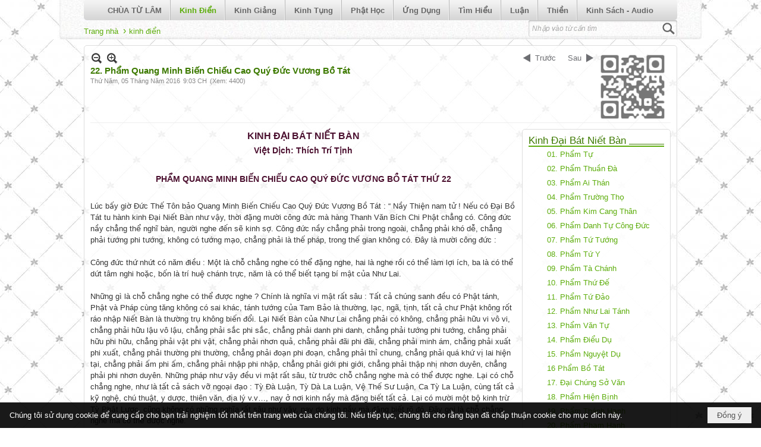

--- FILE ---
content_type: text/html; charset=utf-8
request_url: https://chuatulam.net/a389/21-
body_size: 98573
content:
<!DOCTYPE html><html lang="vi-VN" data-culture="vi-VN" itemscope itemtype="http://schema.org/WebPage"><head><title>22. Phẩm Quang Minh Biến Chiếu Cao Quý Đức Vương Bồ Tát - Kinh Điển - Chùa Từ Lâm</title><meta http-equiv="Content-Type" content="text/html; charset=utf-8"><meta name="viewport" content="width=device-width, initial-scale=1.0, maximum-scale=5"><meta name="format-detection" content="telephone=no"><link href="https://chuatulam.net/rss/102/kinh-dien" rel="alternate" title="Chùa Từ Lâm - Kinh Điển [RSS]" type="application/rss+xml"><meta id="mt_description" itemprop="description" content=""><meta id="mt_entitypage" itemprop="mainEntityOfPage" content="/"><meta property="og:type" content="article"><meta property="og:site_name" content="Chùa Từ Lâm"><meta property="og:url" content="https://chuatulam.net/a389/21-"><meta itemprop="og:headline" content="22. Phẩm Quang Minh Biến Chiếu Cao Quý Đức Vương Bồ Tát"><meta itemprop="og:description" content=""><meta property="og:image" content=""><meta property="og:title" content="22. Phẩm Quang Minh Biến Chiếu Cao Quý Đức Vương Bồ Tát"><meta property="og:description" content=""><meta name="twitter:card" content="summary"><meta name="twitter:url" content="https://chuatulam.net/a389/21-"><meta name="twitter:title" content="22. Phẩm Quang Minh Biến Chiếu Cao Quý Đức Vương Bồ Tát"><meta name="twitter:description" content=""><meta name="twitter:image" content=""><meta name="author" content="Chùa Từ Lâm"><meta name="keywords" content="chua tu lam, Chuatulam, tu lam temple, Tu Lam Buddhist Temple, Chua Tu Lam San Jose, Chua Tu Lam Milpitas"><meta name="description" content="Tam Tạng Kinh Điền gồm có Kinh, Luật và Luận,"><link href="/content/themes/responsive/VNVN00051/css/BQDqAFMmOKvfDN6IWWG-HVGPkMBZYb4dUY-QwHuzz9l_n3yG.fcss" rel="preload" as="style"><link href="/content/plugins/nv3_plg_sd_Lightbox2/lightbox2/css/AQBAACCTVQs-reU0SGpjLUnSGZdIamMtSdIZlyCTVQs-reU0.fcss" rel="preload" as="style"><link href="/content/themes/responsive/VNVN00051/css/CQAaAsVgoZi1NE-l2gpV0pttmeTaClXSm22Z5ETHjn_221dh.fcss" rel="preload" as="style"><link href="/content/themes/responsive/VNVN00051/browser/AwBTAI44130vxVJZU3izSuPiyh9TeLNK4-LKH-EEJCDCeiw-.fcss" rel="preload" as="style"><link href="/content/themes/responsive/VNVN00051/css/BQDqAFMmOKvfDN6IWWG-HVGPkMBZYb4dUY-QwHuzz9l_n3yG.fcss" rel="stylesheet" type="text/css"><link href="/content/plugins/nv3_plg_sd_Lightbox2/lightbox2/css/AQBAACCTVQs-reU0SGpjLUnSGZdIamMtSdIZlyCTVQs-reU0.fcss" rel="stylesheet" type="text/css"><link href="/content/themes/responsive/VNVN00051/css/CQAaAsVgoZi1NE-l2gpV0pttmeTaClXSm22Z5ETHjn_221dh.fcss" rel="stylesheet" type="text/css"><link href="/content/themes/responsive/VNVN00051/browser/AwBTAI44130vxVJZU3izSuPiyh9TeLNK4-LKH-EEJCDCeiw-.fcss" rel="stylesheet" type="text/css"><noscript><link type="text/css" rel="stylesheet" href="/content/themes/responsive/VNVN00051/css/AQAmAINPjKIJW47QTE4han0uQxpMTiFqfS5DGoNPjKIJW47Q.fcss"></noscript><link rel="canonical" href="https://chuatulam.net/a389/21-"><meta name="apple-mobile-web-app-title" content="Chùa&#32;Từ&#32;Lâm"><meta name="application-name" content="Chùa&#32;Từ&#32;Lâm"><link rel="shortcut icon" type="image/x-icon" href="https://chuatulam.net/images/file/1iKR30Rm0wgBAVIH/chuatulam-header.gif"><script id="script_loader_init">document.cookie='fn_screen='+window.innerWidth+'x'+window.innerHeight+'; path=/';if(!$)var _$=[],_$$=[],$=function(f){_$.push(f)},js_loader=function(f){_$$.push(f)}</script><script>(function(){var l=window.language,a={"message":"Thông báo","ok":"Đồng ý","cancel":"Hủy lệnh","close":"Đóng lại","enable_cookie":"Trình duyệt của bạn đã tắt cookie. Hãy chắc chắn rằng cookie được bật và thử lại.","":""};if(!l){l=window.language={}}for(var n in a){if(!l[n])l[n]=a[n]}})()</script><style>.nw_qrcode { position: absolute; right: 0; top: -5px;}
.nw_post_detail .pd_header { padding-right: 130px; min-height: 120px; position: relative;}

@media (min-width: 998px) {}
@media screen and (min-width: 641px) and (max-width: 997px) {
}
@media screen and (min-width: 481px) and (max-width: 640px) {
.nw_post_detail .pd_header { padding-right: 0; min-height: 1px;}
.nw_qrcode { position: relative; right: 0; top: 0;}
}
@media screen and (min-width: 120px) and (max-width: 480px) {
.nw_post_detail .pd_header { padding-right: 0; min-height: 1px;}
.nw_qrcode { position: relative; right: 0; top: 0;}
}.visible-mobile{ display: none !important}.visible-tablet{ display: none !important}.visible-classic{ display: none !important}</style><style>.nw_pagepost_hascontent_visible{display:block}.nw_pagepost_hascontent_hidden{display:none}</style></head><body class="lang_vi  css_device_Modern"><div id="meta_publisher" itemprop="publisher" itemscope itemtype="https://schema.org/Organization"><div itemprop="logo" itemscope itemtype="https://schema.org/ImageObject"><meta itemprop="url" content="https://www.chuatulam.net/images/file/1iKR30Rm0wgBAVIH/chuatulam-header.gif"><meta itemprop="width" content="500"><meta itemprop="height" content="368"></div><meta itemprop="name" content="Chùa&#32;Từ&#32;Lâm"><meta itemprop="url" content="https://www.chuatulam.net/"></div><div class="bg_body_head"><div></div></div><div class="bg_body"><div id="nw_root" class="nw_root"><div class="nw_lym_area nw_lym_container"><div class="nw_lym_row region_pc&#32;region_top_pc" data-name="region_pc" id="nwwg_3035" data-wid="3035"><div class="nw_lym_area"><div class="nw_lym_row region_auto&#32;banner_pc" data-name="Row" id="nwwg_3036" data-wid="3036"><div class="nw_lym_content"><div class="nw_widget nw_logo" data-name="Logo" id="nwwg_3037" data-wid="3037"><div class="nw_boxing_padding nw_advertise nw_hoz_adspotgroup" id="adspotgroup_id__3037"><div class="nw_hoz_adspotgroup_w"><div id="adspot_id__9"><div class="nw_async noscript" data-type="adspot" data-src="/banner/9/637293508230828661/635230020230823001"><noscript><iframe title="adv" class="adspot_iframe" src="/banner/9/637293508230828661/635230020230823001" style="border:0"></iframe></noscript></div><div class="clear"></div></div></div></div></div><div class="clear"></div></div></div><div class="nw_lym_row region_auto" data-name="Row" id="nwwg_3039" data-wid="3039"><div class="nw_lym_content"><div class="nw_widget" style="clear:&#32;both;" data-name="Menu" id="nwwg_3040" data-wid="3040"><div class="nw_menu_horizontal nw_menu_popup"><div class="nw_boxing_padding nw_menu_container nw_menu_root"><ul class="ulMenu ulMenu_0"><li class="liMenu liMenuFirst"><a tabindex="0" class="aMenu" href="/p101/chua-tu-lam" title="CHÙA TỪ LÂM"><span class="nw_menu_text">CHÙA TỪ LÂM</span></a></li><li class="liMenu liMenuActive liMenuHold"><a tabindex="0" class="aMenu" href="/p102/kinh-dien" title="Kinh Điển"><span class="nw_menu_text">Kinh Điển</span></a></li><li class="liMenu"><a tabindex="0" class="aMenu" href="/p169/giang-giai-kinh" title="Kinh Giảng"><span class="nw_menu_text">Kinh Giảng</span></a></li><li class="liMenu"><a tabindex="0" class="aMenu" href="/p1232/lich-su" title="Kinh Tụng"><span class="nw_menu_text">Kinh Tụng</span></a></li><li class="liMenu"><a tabindex="0" class="aMenu" href="/p133/phat-hoc" title="Phật Học"><span class="nw_menu_text">Phật Học</span></a></li><li class="liMenu"><a tabindex="0" class="aMenu" href="/p188/phat-hoc-ung-dung" title="Ứng Dụng"><span class="nw_menu_text">Ứng Dụng</span></a></li><li class="liMenu"><a tabindex="0" class="aMenu" href="/p1739/tim-hieu-" title="Tìm Hiểu"><span class="nw_menu_text">Tìm Hiểu</span></a></li><li class="liMenu"><a tabindex="0" class="aMenu" href="/p335/luan" title="Luận"><span class="nw_menu_text">Luận</span></a></li><li class="liMenu"><a tabindex="0" class="aMenu" href="/p1269/thien" title="Thiền"><span class="nw_menu_text">Thiền</span></a></li><li class="liMenu liMenuLast"><a tabindex="0" class="aMenu" href="/p2788/kinh-doc-audio-mp3" title="Kinh Sách - Audio"><span class="nw_menu_text">Kinh Sách - Audio</span></a></li></ul><div class="clear"></div></div></div></div><div class="nw_widget" style="float:&#32;left;&#32;padding-top:&#32;5px;" data-name="Navigation" id="nwwg_3041" data-wid="3041"><div class="nw_navigator" role="navigation" aria-label="Navigation"><ul class="ulNav"><li class="liNav liHome"><a class="aNav" href="/"><span class="aNavText">Trang nhà</span></a></li><li class="liSeperator">›</li><li class="liNav liNavFirst liNavLast liNavActive"><a class="aNav" href="/p102/kinh-dien" title="Kinh Điển"><span class="aNavText">Kinh Điển</span></a></li></ul><div class="clear"></div></div></div><div class="nw_widget" style="float:&#32;right;&#32;min-width:&#32;250px;" data-name="Search" id="nwwg_3043" data-wid="3043"><div class="nw_boxing_padding"><div class="nw_search"><form action="/search" method="get"><input type="hidden" value="L2EzODkvMjEt" name="r" > <input id="search_k" name="k" maxlength="48" class="textbox nw_search_txt" type="text" placeholder="Nhập vào từ cần tìm" > <input class="button nw_search_btn" type="submit" value="Tìm kiếm" > <label for="search_k" style="position: absolute; top: -5000px; left: -5000px; z-index:-1">Search</label><div class="clear"></div></form></div></div></div><div class="clear"></div></div></div><div class="clear"></div></div><div class="clear"></div></div><div class="nw_lym_row region_tablet&#32;region_top&#32;col-no-padding" data-name="region_tablet" id="nwwg_3044" data-wid="3044"><div class="nw_lym_area"><div class="nw_lym_row" data-name="Row" id="nwwg_3045" data-wid="3045"><div class="nw_lym_content"><div class="nw_widget" data-name="Logo" id="nwwg_3312" data-wid="3312"><div class="nw_boxing_padding nw_advertise nw_hoz_adspotgroup" id="adspotgroup_id__3312"><div class="nw_hoz_adspotgroup_w"><div id="adspot_id__9"><div class="nw_async noscript" data-type="adspot" data-src="/banner/9/637293508230828661/635230020230823001"><noscript><iframe title="adv" class="adspot_iframe" src="/banner/9/637293508230828661/635230020230823001" style="border:0"></iframe></noscript></div><div class="clear"></div></div></div></div></div><div class="clear"></div></div></div><div class="clear"></div></div><div class="clear"></div></div><div class="nw_lym_row region_mobile&#32;region_top&#32;col-no-padding" data-name="region_mobile" id="nwwg_3047" data-wid="3047"><div class="nw_lym_area"><div class="nw_lym_row" data-name="Row" id="nwwg_3048" data-wid="3048"><div class="nw_lym_area"><div class="nw_lym_row" data-name="Row" id="nwwg_3049" data-wid="3049"><div class="nw_lym_content"><div class="clear"></div></div></div><div class="clear"></div></div><div class="clear"></div></div><div class="nw_lym_row col-no-padding" data-name="Row" id="nwwg_3051" data-wid="3051"><div class="nw_lym_content"><div class="nw_widget" data-name="Menu" id="nwwg_3052" data-wid="3052"><div class="nw_menu_mobile"><button aria-label="Open Menu" class="nw_menu_mobile_button nw_menu_mobile_button_collapse" id="RtmoQ5gF0t8t" aria-expanded="false"><span class="icon-bar"></span><span class="icon-bar"></span><span class="icon-bar"></span></button><div class="nw_boxing_padding nw_menu_container nw_menu_root" aria-labelledby="RtmoQ5gF0t8t"><ul class="ulMenu ulMenu_0"><li class="liMenu liMenuFirst"><a tabindex="0" class="aMenu" href="/p101/chua-tu-lam" title="CHÙA TỪ LÂM"><span class="nw_menu_text">CHÙA TỪ LÂM</span></a></li><li class="liMenu liMenuActive liMenuHold"><a tabindex="0" class="aMenu" href="/p102/kinh-dien" title="Kinh Điển"><span class="nw_menu_text">Kinh Điển</span></a></li><li class="liMenu"><a tabindex="0" class="aMenu" href="/p169/giang-giai-kinh" title="Kinh Giảng"><span class="nw_menu_text">Kinh Giảng</span></a></li><li class="liMenu"><a tabindex="0" class="aMenu" href="/p1232/lich-su" title="Kinh Tụng"><span class="nw_menu_text">Kinh Tụng</span></a></li><li class="liMenu"><a tabindex="0" class="aMenu" href="/p133/phat-hoc" title="Phật Học"><span class="nw_menu_text">Phật Học</span></a></li><li class="liMenu"><a tabindex="0" class="aMenu" href="/p188/phat-hoc-ung-dung" title="Ứng Dụng"><span class="nw_menu_text">Ứng Dụng</span></a></li><li class="liMenu"><a tabindex="0" class="aMenu" href="/p1739/tim-hieu-" title="Tìm Hiểu"><span class="nw_menu_text">Tìm Hiểu</span></a></li><li class="liMenu"><a tabindex="0" class="aMenu" href="/p335/luan" title="Luận"><span class="nw_menu_text">Luận</span></a></li><li class="liMenu"><a tabindex="0" class="aMenu" href="/p1269/thien" title="Thiền"><span class="nw_menu_text">Thiền</span></a></li><li class="liMenu liMenuLast"><a tabindex="0" class="aMenu" href="/p2788/kinh-doc-audio-mp3" title="Kinh Sách - Audio"><span class="nw_menu_text">Kinh Sách - Audio</span></a></li></ul><div class="clear"></div></div></div></div><div class="nw_widget" data-name="Search" id="mobile-search" data-wid="3053"><div class="nw_boxing_padding"><div class="nw_search"><form action="/search" method="get"><input type="hidden" value="L2EzODkvMjEt" name="r" > <input id="search_k" name="k" maxlength="48" class="textbox nw_search_txt" type="text" placeholder="Nhập vào từ cần tìm" > <input class="button nw_search_btn" type="submit" value="Tìm kiếm" > <label for="search_k" style="position: absolute; top: -5000px; left: -5000px; z-index:-1">Search</label><div class="clear"></div></form></div></div></div><div class="clear"></div></div></div><div class="clear"></div></div><div class="clear"></div></div><div class="nw_lym_row region_center&#32;region_auto" style="margin-top:&#32;10px;" data-name="region_center" id="nwwg_3054" data-wid="3054"><div class="nw_lym_area"><div class="nw_lym_row with_auto" data-name="Row" id="nwwg_3055" data-wid="3055"><div class="nw_lym_content"><div class="nw_widget" data-name="Content" id="nwwg_3060" data-wid="3060"><div role="article" itemscope itemtype="http://schema.org/Article" itemref="meta_publisher mt_entitypage"><a id="pDetail" rel="nofollow" href="/a389/21-" title="22.&#32;Phẩm&#32;Quang&#32;Minh&#32;Biến&#32;Chiếu&#32;Cao&#32;Quý&#32;Đức&#32;Vương&#32;Bồ&#32;Tát" itemprop="url"></a><div class="nw_post_detail_container nw_post_detail_container_brief"><div class="nw_post_detail pd_printable" id="pd_detail_389"><div class="pd_header"><div class="pd_header_content"><div class="pd_tools pd_tools_top"><div class="pd_nextback"><a class="prevpost" href="/p102a388/20-" title="Trước"><span class="icon"></span>Trước</a><a class="nextpost" href="/p102a390/22-" title="Sau"><span class="icon"></span>Sau</a></div><div class="pd_zoom noscript"><a class="zoomin" title="Thu nhỏ" onclick="return news.zoomin()"><span class="icon"></span></a><a class="zoomout" title="Phóng to" onclick="return news.zoomout()"><span class="icon"></span></a></div><div class="clear"></div></div><div class="pd_title"><h1 id="dltp_name" itemprop="name headline">22. Phẩm Quang Minh Biến Chiếu Cao Quý Đức Vương Bồ Tát</h1></div><div class="pd_info"><span class="pd_date">Thứ Năm, 05 Tháng Năm 2016</span><span class="pd_time">9:03 CH</span><span class="pd_view">(Xem: 4400)</span><time id="dltp_date" itemprop="datePublished dateModified" datetime="2016-05-05"></time></div><div class="nw_qrcode"><img width="128" height="128" src="/qrcode/a/1/389/635798030126135837/21-" alt="22.&#32;Phẩm&#32;Quang&#32;Minh&#32;Biến&#32;Chiếu&#32;Cao&#32;Quý&#32;Đức&#32;Vương&#32;Bồ&#32;Tát"></div><div class="noscript nw_addthis_container nw_addthis_container_16" data-html="&lt;div addthis:url=&quot;https://chuatulam.net/a389/21-&quot; addthis:title=&quot;22. Phẩm Quang Minh Biến Chiếu Cao Quý Đức Vương Bồ Tát&quot; addthis:description=&quot;&quot; class=&quot;addthis_toolbox addthis_default_style addthis_16x16_style&quot;&gt;&lt;a class=&quot;addthis_button_facebook&quot;&gt;&lt;/a&gt;&lt;a class=&quot;addthis_button_twitter&quot;&gt;&lt;/a&gt;&lt;a class=&quot;addthis_button_compact&quot;&gt;&lt;/a&gt;&lt;/div&gt;"></div><div class="clear"></div></div></div><div class="pd_description nw_zoomcontent normal"><div><div itemprop="description"><div class="nw_book_tree"><div class="nw_boxing">
	<div class="nw_boxing_title"><a href="/p102a252/kinh-dai-bat-niet-ban">Kinh&#32;Đại&#32;Bát&#32;Niết&#32;Bàn</a></div>
	<div class="nw_boxing_content"><ul><li class="node"><span class="none"></span><a href="/p102a253/pha-m-tu-" title="01.&#32;Phẩm&#32;Tự">01.&#32;Phẩm&#32;Tự</a></li><li class="node"><span class="none"></span><a href="/p102a369/02-pha-m-thua-n-da-" title="02.&#32;Phẩm&#32;Thuần&#32;Đà">02.&#32;Phẩm&#32;Thuần&#32;Đà</a></li><li class="node"><span class="none"></span><a href="/p102a370/03-pha-m-ai-tha-n" title="03.&#32;Phẩm&#32;Ai&#32;Thán">03.&#32;Phẩm&#32;Ai&#32;Thán</a></li><li class="node"><span class="none"></span><a href="/p102a371/04-pha-m-truo-ng-tho-" title="04.&#32;Phẩm&#32;Trường&#32;Thọ">04.&#32;Phẩm&#32;Trường&#32;Thọ</a></li><li class="node"><span class="none"></span><a href="/p102a372/05-pha-m-kim-cang-than" title="05.&#32;Phẩm&#32;Kim&#32;Cang&#32;Thân">05.&#32;Phẩm&#32;Kim&#32;Cang&#32;Thân</a></li><li class="node"><span class="none"></span><a href="/p102a373/06-pha-m-danh-tu-cong-du-c" title="06.&#32;Phẩm&#32;Danh&#32;Tự&#32;Công&#32;Đức">06.&#32;Phẩm&#32;Danh&#32;Tự&#32;Công&#32;Đức</a></li><li class="node"><span class="none"></span><a href="/p102a374/07-pha-m-tu-tuo-ng" title="07.&#32;Phẩm&#32;Tứ&#32;Tướng">07.&#32;Phẩm&#32;Tứ&#32;Tướng</a></li><li class="node"><span class="none"></span><a href="/p102a375/08-pha-m-tu-y" title="08.&#32;Phẩm&#32;Tứ&#32;Y">08.&#32;Phẩm&#32;Tứ&#32;Y</a></li><li class="node"><span class="none"></span><a href="/p102a376/09-pha-m-ta-cha-nh" title="09.&#32;Phẩm&#32;Tà&#32;Chánh">09.&#32;Phẩm&#32;Tà&#32;Chánh</a></li><li class="node"><span class="none"></span><a href="/p102a377/10-" title="10.&#32;Phẩm&#32;Thứ&#32;Đế">10.&#32;Phẩm&#32;Thứ&#32;Đế</a></li><li class="node"><span class="none"></span><a href="/p102a378/11-" title="11.&#32;Phẩm&#32;Tứ&#32;Đảo">11.&#32;Phẩm&#32;Tứ&#32;Đảo</a></li><li class="node"><span class="none"></span><a href="/p102a379/12-" title="12.&#32;Phẩm&#32;Như&#32;Lai&#32;Tánh">12.&#32;Phẩm&#32;Như&#32;Lai&#32;Tánh</a></li><li class="node"><span class="none"></span><a href="/p102a380/13-" title="13.&#32;Phẩm&#32;Văn&#32;Tự">13.&#32;Phẩm&#32;Văn&#32;Tự</a></li><li class="node"><span class="none"></span><a href="/p102a381/14-" title="14.&#32;Phẩm&#32;Điểu&#32;Dụ">14.&#32;Phẩm&#32;Điểu&#32;Dụ</a></li><li class="node"><span class="none"></span><a href="/p102a382/15-" title="15.&#32;Phẩm&#32;Nguyệt&#32;Dụ">15.&#32;Phẩm&#32;Nguyệt&#32;Dụ</a></li><li class="node"><span class="none"></span><a href="/p102a383/16" title="16&#32;Phẩm&#32;Bồ&#32;Tát">16&#32;Phẩm&#32;Bồ&#32;Tát</a></li><li class="node"><span class="none"></span><a href="/p102a384/17-" title="17.&#32;Đại&#32;Chúng&#32;Sở&#32;Văn">17.&#32;Đại&#32;Chúng&#32;Sở&#32;Văn</a></li><li class="node"><span class="none"></span><a href="/p102a385/18-" title="18.&#32;Phẩm&#32;Hiện&#32;Bịnh">18.&#32;Phẩm&#32;Hiện&#32;Bịnh</a></li><li class="node"><span class="none"></span><a href="/p102a386/18-" title="19.&#32;Phẩm&#32;Thánh&#32;Hạnh">19.&#32;Phẩm&#32;Thánh&#32;Hạnh</a></li><li class="node"><span class="none"></span><a href="/p102a387/19-" title="20.&#32;Phẩm&#32;Phạm&#32;Hạnh">20.&#32;Phẩm&#32;Phạm&#32;Hạnh</a></li><li class="node"><span class="none"></span><a href="/p102a388/20-" title="21.&#32;Phẩm&#32;Anh&#32;Nhi&#32;Hạnh">21.&#32;Phẩm&#32;Anh&#32;Nhi&#32;Hạnh</a></li><li class="node current"><span class="none"></span><a href="/p102a389/21-" title="22.&#32;Phẩm&#32;Quang&#32;Minh&#32;Biến&#32;Chiếu&#32;Cao&#32;Quý&#32;Đức&#32;Vương&#32;Bồ&#32;Tát">22.&#32;Phẩm&#32;Quang&#32;Minh&#32;Biến&#32;Chiếu&#32;Cao&#32;Quý&#32;Đức&#32;Vương&#32;Bồ&#32;Tát</a></li><li class="node"><span class="none"></span><a href="/p102a390/22-" title="23.&#32;Phẩm&#32;Sư&#32;Tử&#32;Hống">23.&#32;Phẩm&#32;Sư&#32;Tử&#32;Hống</a></li><li class="node"><span class="none"></span><a href="/p102a391/23-" title="24.&#32;Phẩm&#32;Ca&#32;Diếp&#32;Bồ&#32;Tát">24.&#32;Phẩm&#32;Ca&#32;Diếp&#32;Bồ&#32;Tát</a></li><li class="node"><span class="none"></span><a href="/p102a392/24-" title="25.&#32;Phẩm&#32;Kiều&#32;Trần&#32;Như">25.&#32;Phẩm&#32;Kiều&#32;Trần&#32;Như</a></li><li class="node"><span class="none"></span><a href="/p102a393/25-" title="26.&#32;Phẩm&#32;Di&#32;Giáo">26.&#32;Phẩm&#32;Di&#32;Giáo</a></li><li class="node"><span class="none"></span><a href="/p102a394/26-" title="27.Phẩm&#32;Ứng&#32;Tận&#32;Hườn&#32;Nguyên">27.Phẩm&#32;Ứng&#32;Tận&#32;Hườn&#32;Nguyên</a></li><li class="node"><span class="none"></span><a href="/p102a395/27-" title="28.&#32;Phẩm&#32;Trà&#32;Tỳ">28.&#32;Phẩm&#32;Trà&#32;Tỳ</a></li><li class="node"><span class="none"></span><a href="/p102a396/28-pham-cung-duong-xa-loi" title="29.&#32;Phẩm&#32;Cúng&#32;Dường&#32;Xá&#32;Lợi">29.&#32;Phẩm&#32;Cúng&#32;Dường&#32;Xá&#32;Lợi</a></li></ul><div class="clear"></div></div>
</div><div class="clear"></div></div><div align="justify" style="text-align: center;"><span class="style3"><span class="style4"><span style="color: #4c1130; font-size: 16px;"><strong>KINH ĐẠI BÁT NIẾT BÀN<br ><span style="font-size: 14px; font-weight: bold;">Việt Dịch: Thích Trí Tịnh<br ></span><br ><span style="font-size: 14px;">PHẨM QUANG MINH BIẾN CHIẾU CAO QUÝ ĐỨC VƯƠNG BỒ TÁT THỨ 22<br ><br ></span></strong></span></span></span></div>Lúc bấy giờ Đức Thế Tôn bảo Quang Minh Biến Chiếu Cao Quý Đức Vương Bồ Tát : “ Nầy Thiện nam tử ! Nếu có Đại Bồ Tát tu hành kinh Đại Niết Bàn như vậy, thời đặng mười công đức mà hàng Thanh Văn Bích Chi Phật chẳng có. Công đức nầy chẳng thể nghĩ bàn, người nghe đến sẽ kinh sợ. Công đức nầy chẳng phải trong ngoài, chẳng phải khó dễ, chẳng phải tướng phi tướng, không có tướng mạo, chẳng phải là thế pháp, trong thế gian không có. Đây là mười công đức :<br ><br >Công đức thứ nhứt có năm điều : Một là chỗ chẳng nghe có thể đặng nghe, hai là nghe rồi có thể làm lợi ích, ba là có thể dứt tâm nghi hoặc, bốn là trí huệ chánh trực, năm là có thể biết tạng bí mật của Như&nbsp;Lai.<br ><br >Những gì là chỗ chẳng nghe có thể được nghe ? Chính là nghĩa vi mật rất sâu : Tất cả chúng sanh đều có Phật tánh, Phật và Pháp cùng tăng không có sai khác, tánh tướng của Tam Bảo là thường, lạc, ngã, tịnh, tất cả chư Phật không rốt ráo nhập Niết Bàn là thường trụ không biến đổi. Lại Niết Bàn của Như Lai chẳng phải có không, chẳng phải hữu vi vô vi, chẳng phải hữu lậu vô lậu, chẳng phải sắc phi sắc, chẳng phải danh phi danh, chẳng phải tướng phi tướng, chẳng phải hữu phi hữu, chẳng phải vật phi vật, chẳng phải nhơn quả, chẳng phải đãi phi đãi, chẳng phải minh ám, chẳng phải xuất phi xuất, chẳng phải thường phi thường, chẳng phải đoạn phi đoạn, chẳng phải thỉ chung, chẳng phải quá khứ vị lai hiện tại, chẳng phải ấm phi ấm, chẳng phải nhập phi nhập, chẳng phải giới phi giới, chẳng phải thập nhị nhơn duyên, chẳng phải phi nhơn duyên. Những pháp như vậy đều vi mật rất sâu, từ trước chỗ chẳng nghe mà có thể được nghe. Lại có chỗ chẳng nghe, như là tất cả sách vỡ ngoại đạo : Tỳ Đà Luận, Tỳ Dà La Luận, Vệ Thế Sư Luận, Ca Tỳ La Luận, cùng tất cả kỹ nghệ, chú thuật, y dược, thiên văn, địa lý v.v…, nay ở nơi kinh nầy mà đặng biết tất cả. Lại có mười một bộ kinh trừ Tỳ Phật Lược, cũng không có những nghĩa rất sâu như vậy, nay do kinh nầy mà đặng biết rõ đó. Đây gọi là chỗ chẳng nghe mà có thể được nghe.<br ><br >Nghe rồi có thể làm lợi ích, chính là nếu có thể nghe và lãnh thọ kinh Đại Niết Bàn nầy, thời có thể biết rõ tất cả kinh điển Phương Đẳng Đại Thừa những nghĩa vị rất sâu. Ví như đối với tấm gương sáng sạch, người thấy rõ ràng sắc tượng của mình. Cũng vậy,&nbsp;Bồ Tát cầm gương Đại Niết Bàn thời đặng thấy rõ tất cả nghĩa rất sâu của kinh điển Đại Thừa. Cũng như có người ở trong nhà tối cầm ngọn đuốc lớn thời thấy rõ các đồ vật. Cũng vậy Bồ Tát cầm đuốc Đại Niết Bàn thời đặng thấy rõ nghĩa rất sâu của Đại Thừa. Cũng như mặt trời mọc có ngàn muôn ánh sáng soi rõ chỗ u ám của các núi, làm cho mọi người thấy những vật rất xa. Cũng vậy, huệ nhựt thanh tịnh Đại Niết Bàn nầy chiếu rõ chỗ rất sâu của Đại Thừa, làm cho hàng nhị thừa xa thấy Phật đạo, vì có thể nghe và lãnh thọ kinh Đại Niết Bàn vi diệu nầy .<br ><br >Nầy Thiện nam tử ! Nếu có Đại Bồ Tát nghe và lãnh thọ kinh Đại Niết Bàn nầy thời đặng biết danh tự của tất cả pháp. Nếu có thể biên chép đọc tụng thông thuộc vì người giảng thuyết, suy nghĩ ý nghĩa thời rõ biết nghĩa lý của tất cả pháp.<br ><br >Nầy Thiện nam tử ! Người nghe và lãnh thọ thời chỉ biết danh tự mà chẳng biết ý nghĩa. Nếu có thể biên chép thọ trì đọc tụng, vì người giảng thuyết suy nghĩ ý nghĩa thời có thể rõ biết được nghĩa.<br ><br >Nầy Thiện nam tử ! Người nghe kinh nầy, nghe có Phật tánh nhưng chưa có thể thấy được. Nếu biên chép đọc tụng vì người giảng thuyết suy nghĩ ý nghĩa thời thấy được Phật tánh. Người nghe kinh nầy, nghe có danh từ bố thí nhưng chưa có thể thấy được Đàn Ba La Mật, nếu biên chép đọc tụng vì người giảng thuyết suy nghĩ ý nghĩa thời có thể thấy được Đàn Ba La Mật, nhẫn đến Bát Nhã Ba La Mật cũng vậy.<br ><br >Nầy Thiện nam tử ! Đại Bồ Tát nếu có thể nghe kinh Đại Niết bàn nầy thời biết pháp biết nghĩa đủ cả hai đức vô ngại, đối hàng Sa Môn, Bà La Môn, hoặc chư thiên, Ma Vương, Phạm Vương, trong tất cả thế gian đều đặng vô sở úy, vì đại chúng khai thị phân biệt mười hai bộ kinh, diễn thuyết ý nghĩa không có sai lầm, có thể tự biết chẳng chờ học với người được gần vô thượng chánh đẳng chánh giác. Đây gọi là nghe rồi có thể làm lợi ích.<br ><br >Nầy Thiện nam tử ! Có thể dứt tâm nghi lầm. Nghi có hai thứ : Một là nghi nơi danh từ, hai là nghi ý nghĩa. Người nghe kinh nầy, dứt tâm nghi danh từ, người suy nghĩ ý nghĩa thời dứt tâm nghi ý nghĩa.<br ><br >Nghi lại có năm thứ : Một là nghi Phật quyết định nhập Niết Bàn hay chăng ? Hai là nghi Phật có phải thường trụ chăng ? ? Ba là nghi Phật có phải chơn lạc chăng ? Bốn là nghi Phật có phải chơn tịnh chăng ? Năm là nghi Phật có phải chơn ngã chăng ? Người nghe kinh nầy thời dứt hẳn lòng nghi Phật nhập Niết Bàn. Biên chép đọc tụng vì người giảng thuyết&nbsp;suy nghĩ ý nghĩa thời dứt hẳn bốn điều nghi, thường, lạc, ngã, tịnh.<br ><br >Nghi lại có ba tbhứ : Một là nghi Thanh Văn là có hay là không ? Hai là nghi Duyên Giác là có hay là không ? Ba là nghi Phật thừa là có hay là không ? Người nghe kinh nầy thời dứt hẳn ba điều nghi như vậy. Còn biên chép đọc tụng vì người giảng thuyết suy nghĩ ý nghĩa thời có thể rõ biết tất cả chúng sanh đều có Phật tánh.<br ><br >Nầy Thiện nam tử ! Nếu có chúng sanh chẳng nghe kinh Đại Niết Bàn nầy, thời tâm họ nhiều sự nghi ngờ. Như nghi hoặc thường hay vô thường, hoặc lạc hay chẳng lạc, hoặc tịnh hay chẳng tịnh, hoặc ngã hay vô ngã, hoặc mạng hay phi mạng, hoặc chúng sanh hay phi chúng sanh, hoặc rốt ráo hay chẳng rốt ráo, hoặc đời khác, hoặc đời đã qua, hoặc có, hoặc không, hoặc khổ, hoặc chẳng phải khổ, hoặc tập, hoặc chẳng phải tập, hoặc đạo hoặc chẳng phải đạo, hoặc diệt hoặc chẳng phải diệt, hoặc pháp, hoặc phi pháp, hoặc thiện hoặc bất thiện, hoặc không hoặc chẳng phải không. Người nghe kinh nầy thời dứt hẳn các điều nghi như vậy.<br ><br >Thiện nam tử ! Nếu có người chẳng nghe kinh nầy thời lại có nhiều tâm nghi. Như nghi sắc uẩn là ngã ư ? Thọ, tưởng, hành, thức, là ngã ư ? Nhãn là năng kiến ư ? Ngã là năng kiến ư ? Thọ tưởng hành thức là năng kiến ư ? Ngã là năng kiến ư ? Sắc uẩn thọ báo ư ? Ngã thọ báo ư ? Thọ tưởng hành thức thọ báo ư ? Ngã thọ báo ư ? Sắc uẩn đến đời khác ư ? Ngã đến đời khác ư ? Thọ tưởng hành thức cũng như vậy. Những pháp sanh tử là có thỉ có chung ư ? hay là vô thỉ vô chung ư ? Người nghe kinh nầy cũng dứt hẳn được những điều nghi như vậy. Lại có người nghi nhứt xiển đề phạm bốn tội nặng tạo tội ngũ nghịch, hủy báng kinh Đại Thừa Phương Đẳng, hạng người nghe kinh nầy cũng dứt hẳn được những điều nghi như vậy.<br ><br >Lại có người nghi thế gian có ngằn mé hay không có ngằn mé ? Có thập phương thế giới hay không thập phương thế giới. Người nghe kinh nầy cũng dứt hẳn được những điều nghi như vậy. Đây gọi là có thể dứt tâm nghi lầm, có trí huệ chánh trực&nbsp;không tà vạy. Vì nếu tâm nghi thời chỗ nhận thấy chẳng chánh. Tất cả phàm phu nếu chẳng đặng nghe kinh Đại Niết Bàn nầy thời chỗ nhận thấy tà vạy. Nhẫn đến Thanh Văn Duyên Giác chỗ thấy biết cũng vạy vò. Vì phàm phu ở trong hữu lậu mà thấy là thường, lạc, ngã, tịnh nơi Như Lai lại thấy là vô thường khổ, bất tịnh, vô ngã, thấy có chúng sanh có thọ mạng, có tri kiến, chấp trời Phi Tưởng, Phi Phi Tưởng là Niết Bàn, thấy trời Tự Tại có tám thánh đạo, chấp có, chấp đoạn, các sự nhận thấy như vậy gọi là tà vạy. Đại Bồ Tát nếu đặng nghe kinh Đại Niết Bàn nầy tu hành thánh hạnh thời dứt trừ được những điều tà vạy như vậy.<br ><br >Hàng Thanh Văn Duyên Giác thấy Bồ Tát từ trời Đâu Suất hoá hiện ngự trên Bạch tượng giáng thần vào thai mẹ tại thành Ca Tỳ La, cha hiệu Tịnh Phạn, mẹ tên Ma Gia. Ở thai đủ mười tháng sanh ra.&nbsp;Lúc sanh ra chưa đến đất, Thiên Đế Thích đưa tay đở, Nan Đà Long Vương và Bạt Nan Đà Long Vương phun nước tắm.<br ><br >Đại Thần Vương Ma Ni Bạt&nbsp;Đà cầm lọng báu đứng hầu phía sau. Địa thần hoá hoa sen&nbsp;đở dưới chân. Bồ Tát đi qua bốn phương đều đủ bảy bước. Lúc đến Thiên Miếu các thiên tượng đều đứng dậy tiếp nghinh. Tiên A Tư Đà hai tay bồng xem tướng, xem xong Tiên nhơn buồn khổ thương phận mình sắp chết chẳng được thấy Bồ Tát thành Phật. Lớn lên đến thầy học sách, học&nbsp;toán số, cỡi ngựa, bắn cung, đồ sắm, các nghề nghiệp. Ở trong thâm cung cùng vui với sáu muôn thể nữ. Ra ngoài thành dạo chơi đến vườn Ca Tỳ La, dọc đường gặp người già, người bịnh, người chết, và gặp thầy Sa Môn mặc pháp phục đi trên đường, khi trở về cung, thấy các thể nữ hình mạo như xương khô, xem cung điện không khác gò mả. Nhàm chán, nửa đêm vượt thành xuất gia, đến chỗ các Đại Tiên nhơn Uất Đà Dà, A La La v.v… nghe giảng nói về Thức Vô Biên Xứ&nbsp;và Phi Tưởng Phi Phi Tưởng Xứ. Nghe rồi quan sát kỹ biết những xứ ấy là vô thường, khổ, bất tịnh, vô ngã, bèn bỏ đi đến núi Tuyết, dưới cội cây tu khổ hạnh trọn sáu năm. Sau đó biết khổ hạnh chẳng đặng thành vô thượng chánh giác, bèn đến tắm rửa trong sông A Nậu Bạt Đề. Tắm xong nhận lấy cháo sữa của cô gái chăn bò dâng. Ăn xong lại đến ngồi dưới cây Bồ Đề, phá ma Ba Tuần đặng thành vô thượng chánh giác. Đến thành Ba La Nại chuyển pháp luân lần đầu độ năm vị Tỳ Kheo, nhẫn đến ở rừng Ta La nơi thành Câu Thi Na nầy nhập Niết Bàn . Các điều nhận thấy như vậy gọi là chỗ thấy biết vạy vò của Thanh Văn Duyên Giác.<br ><br >Nầy Thiện nam tử ! Đại Bồ Tát nghe và lãnh thọ kinh Đại Niết Bàn nầy, thời dứt trừ đặng những điều thấy biết như vậy. Nếu có thể biên chép đọc tụng thông thuộc vì người diễn thuyết suy nghĩ ý nghĩa, thời đặng trí huệ chánh trực không tà vạy.<br ><br >Nầy Thiện nam tử ! Đại Bồ Tát tu hành kinh Đại Niết Bàn, biết rõ Bồ Tát từ vô lượng kiếp nhẫn lại chẳng từ trời Đâu Suất giáng thần thai mẹ, nhẫn đến thành Câu ThiNa nhập Niết Bàn. Đây gọi là chỗ thấy biết chánh trực của Đại Bồ Tát.<br >Ï<br >Có thể biết nghĩa thâm mật của Như Lai, tức là biết rõ Đại Niết Bàn, tất cả chúng sanh đều có Phật tánh, sám trừ bốn giới trọng, trừ tâm hủy báng chánh pháp, hết tội ngũ nghịch, dứt nhứt xiển đề, rồi sau đặng thành vô thượng chánh giác.<br ><br >Lại nghĩa thậm thâm là dầu biết chúng sanh thiệt không có ngã, nhưng nghiệp quả đời vị lai chẳng mất ; dầu giết năm ấm hiện đây dứt hết, nhưng nghiệp thiện ác trọn chẳng hư mất ; dầu có các hành nghiệp nhưng không có tác giả ; dầu có chỗ đến nhưng không có người đi; dầu có trói buộc nhưng không người bị trói ; dầu có Niết Bàn nhưng không có người diệt ; đây gọi là nghĩa bí mật rất sâu.<br ><br >Cao Quý Đức Vương Bồ Tát bạch Phật : “ Thế Tôn ! Như tôi hiểu nghĩa được nghe chỗ chưa từng nghe của Phật nói thời nghĩa nầy chẳng phải. Vì nếu pháp là có lẽ ra quyết định có, pháp nếu là không lẽ ra quyết định không. Nếu không thời lẽ ra chẳng sanh, nếu có thời lẽ ra chẳng diệt, như nghe thời là nghe, nếu chẳng nghe thời là chẳng nghe, sao lại nói rằng nghe chỗ chẳng nghe. Bạch Thế Tôn ! Nếu chẳng nghe đây là chẳng nghe, còn nếu đã nghe thời lại chẳng nghe, vì đã đặng nghe. Sao lại nói rằng nghe lại chẳng nghe ?<br ><br >Ví như người đi, nếu đã đến thời chẳng đi còn đi thời chẳng đến. Cũng như đã sanh thời chẳng sanh, còn chẳng sanh thời là chẳng sanh. Đã đặng thời chẳng đặng, còn chẳng đặng&nbsp;thời là chẳng đặng. Nghe rồi thời chẳng nghe, còn chẳng nghe thời là chẳng nghe. Bạch Thế Tôn ! Nếu chẳng nghe mà nghe đó, thời tất cả chúng sanh chưa có Bồ Đề lẽ ra cũng có đó, người chưa đặng Niết Bàn lẽ ra cũng đặng đó, người chưa thấy Phật tánh lẽ ra cũng thấy Phật tánh, sao lại nói rằng bực Thập Trụ Bồ Tát dầu thấy Phật tánh nhưng chưa đặng rõ ràng.<br ><br >Bạch Thế Tôn ! Nếu chẳng nghe mà nghe, thời đức Như Lai thuở xưa từ ai mà đặng nghe. Nếu nói rằng đặng nghe, cớ sao trong kinh A Hàm đức Như Lai lại nói là không có thầy, nếu chẳng nghe thời là chẳng nghe mà đức Như Lai đặng thành vô thượng chánh giác, thời tất cả chúng sanh chẳng nghe lẽ ra cũng đặng thành vô thượng chánh giác. Nếu đức Như lai chẳng nghe kinh Đại Niết Bàn mà thấy Phật tánh, thời tất cả chúng sanh chẳng nghe kinh nầy lẽ ra cũng được thấy Phật tánh.&nbsp;<br ><br >Bạch Thế Tôn ! Phàm là sắc thời hoặc có thể thấy, hoặc chẳng thấy được, tiếng cũng như vậy, hoặc là có thể nghe, hoặc chẳng được nghe. Đại Niết Bàn nầy chẳng phải sắc chẳng phải tiếng , sao lại nói rằng có thể thấy nghe được.&nbsp;<br ><br >Bạch Thế Tôn ! Quá khứ đã diệt thời chẳng thể nghe, vị lai chưa đến cũng chẳng thể nghe, lúc hiện tại lóng nghe thời chẳng gọi là nghe, nghe rồi khiến dứt lại chẳng thể nghe. Kinh Đại Niết Bàn nầy cũng chẳng phải quá khứ vị lai hiện tại, nếu chẳng phải thời gian thời chẳng thể nói, nếu chẳng thể nói thời chẳng thể nghe, sao lại nói rằng Bồ Tát tu kinh Đại Niết Bàn nầy được nghe chỗ chẳng nghe.<br ><br >Phật nói : “ Lành thay ! Lành thay ! Nầy Thiện nam tử ! Nay ông khéo biết tất cả pháp như huyễn, như dương diệm, như thành Càn Thát Bà, như dấu vẽ trong nước, cũng như bóng nước, bọt nước, cây chuối rỗng không chẳng chắc thiệt, chẳng phải mạng, chẳng phải ngã, không có khổ vui, như chỗ thấy biết của Thập Trụ Bồ Tát” .<br ><br >Lúc đó trong đại chúng thoạt có ánh sáng lớn chiếu đến, ánh sáng nầy chẳng phải xanh vàng đỏ trắng, mà thấy là xanh vàng đỏ trắng, chẳng phải sắc, chẳng phải sáng, mà thấy là sắc là sáng, chẳng phải thấy mà thấy.<br ><br >Đại chúng gặp ánh sáng nầy thân tâm vui thích như Tỳ Kheo nhập Sư tử&nbsp;Vương Định<br ><br >Văn Thù Sư Lợi Bồ Tát bạch Phật : “ Thế Tôn : Ai phóng ánh sáng nầy ?”<br >&nbsp;<br ><br >Đức Như Lai yên lặng chẳng đáp.<br ><br >Ca Diếp Bồ Tát lại hỏi Văn Thù Sư Lợi : Nhơn duyên gì mà có ánh sáng nầy chiếu đến đại chúng ? <br ><br >&nbsp;Văn Thù Sư Lợi yên lặng&nbsp;chẳng đáp.<br ><br >&nbsp;Vô Biên Thân Bồ Tát lại hỏi Ca Diếp Bồ Tát : “ Ai phóng ánh sáng nầy ?” <br ><br >&nbsp;Ca Diếp Bồ Tát yên lặng chẳng đáp.<br ><br >Tịnh Trụ Vương Tử Bồ Tát lại hỏi Vô Biên Thân Bồ tát : “ Duyên cớ gì trong đại chúng đây có ánh sáng nầy ?”<br ><br >&nbsp;Vô Biên Thân Bồ Tát yên lặng không đáp.<br ><br >&nbsp;Lần lượt đến năm trăm vị Bồ Tát xoay vần hỏi nhau , nhưng không ai giải đáp.<br ><br >Đức Thế Tôn hỏi Văn Thù Sư Lợi : “ Duyên Cớ gì trong đại chúng đây có ánh sáng nầy ?<br ><br >Văn Thù Sư Lợi đáp : “ Bạch Thế Tôn !&nbsp;Ánh sáng nầy gọi là trí huệ. Trí huệ chính là thường trụ. Pháp thường trụ không có nhơn duyên, sao đức Phật lại hỏi duyên cớ gì có ánh sáng nầy .”<br ><br >Ánh sáng nầy gọi là Đại Niết Bàn, Đại Niết Bàn thời gọi là thường trụ, pháp thường trụ chẳng từ nhơn duyên, sao đức Phật lại hỏi duyên cớ gì có ánh sáng nầy.<br ><br >Ánh sáng nầy chính là Như Lai, Như Lai chính là thường trụ, pháp thường trụ chẳng từ nhơn duyên, sao đức Phật lại hỏi duyên cớ.<br ><br >Ánh sáng nầy gọi là Đại Từ Đại Bi, đại từ bi gọi là thường trụ, pháp thường trụ chẳng phải từ nhơn duyên, sao đức Phật lại hỏi duyên cớ. <br ><br >Ánh sáng nầy chính là niệm Phật, niệm Phật là thường trụ, pháp thường trụ chẳng từ nhơn duyên, sao đức Phật lại hỏi duyên cớ.<br ><br >Áng sáng nầy là đạo bất cộng với tất cả Thanh Văn Duyên Giác, đạo bất cộng là thường trụ, pháp thường trụ chẳng từ nhơn duyên, sao đức Phật lại hỏi duyên cớ, Đức Thế Tôn cũng có nhơn duyên : Nhơn dứt vô minh chứng đặng vô thượng chánh đẳng chánh giác.<br ><br >Phật nói : “ Nầy Văn Thù Sư Lợi ! nay ông chớ nhập đệ nhứt nghĩa đế, nên dùng thế đế để giải đáp.”<br ><br >Văn Thù Sư Lợi nói : “ Bạch Thế Tôn ! Từ đây qua phương đông cách hai mươi hằng hà sa thế giới, có cỏi bất động, chổ Phật ngự rộng một muôn hai ngàn do diên. Cõi đó toàn thất bảo không có đất đá, bằng thẳng êm dịu không có hầm hố. Cây cối toàn bằng bốn chất vàng, bạc lưu ly và pha lê, trên cây thường có hoa trái. Nếu có chúng sanh nào được ngửi mùi thơm của hoa nầy thời thân tâm an vui nhập đệ tam thiền. Khắp nơi có hai ngàn sông lớn nước sông đủ tám vị công đức, nếu có chúng sanh nào tắm trontg nước đó thời thân tâm vui vẻ như nhập đệ nhị thiền. Trong sông có nhiều thứ hoa đẹp : Những hoa sen xanh, vàng, đỏ, trắng. Hai bờ sông cũng có các thứ hoa thơm đẹp. Đáy sông toàn trải cát vàng. Có những thềm bực bằng vàng, bạc, lưu ly cùng pha lê nhiều màu, nhiều giống chim đẹp bay đậu trên đó.ï Lại có vô lượng cọp, sói, sư tử v.v… Các cầm thú ấy xem nhau như con đẻ. Trong cỏi đó không có những tội ác cùng hạng nhứt xiển đề. Khí hậu điều hòa không có lạnh nóng đói khát khổ sở, không có tham dục, sân hận phóng dật tật đố. Không mặt trời mặt trăng thời tiết như cõi trời Đao Lợi.&nbsp;Nhân dân cõi đó đồng có ánh sáng, không có tâm kiêu mạn. Tất cả đều là Bồ Tát Đại Sĩ đầy đủ thần thông, có công đức lớn, tôn trọng chánh pháp, mến tu Đại Thừa, có đại từ bi thương xót tất cả chúng sanh.<br ><br >Đức Phật ở cõi đó hiệu là Mãn Nguyệt Quang Minh Như Lai, đầy đủ mười hiệu. Lúc đức Phật đó thuyết pháp, tòan thể chúng sanh trong cõi Bất Động đều được nghe. Đức Phật đó vì Lưu Ly Quang Bồ Tát mà giảng thuyết kinh Đại Niết Bàn đến đọan Bồ Tát tu hành kinh nầy thời đều đặng nghe chỗ chẳng đặng nghe. Lưu Ly Quang Bồ Tát gạn hỏi đức Phật Mãn Nguyệt Quang Minh, như tại đây Cao Quý Đức Vương Bồ Tát vừa hỏi đức Như Lai giống nhau không khác. Đức Phật Mãn Nguyệt Quang Minh bảo Lưu Ly Quang Bồ Tát rằng : Phương Tây của cõi Bất Động nầy cách hai mươi hằng hà sa Phật độ có cõi Ta Bà, cõi ấy đầy những đất đá gai chông hầm hố gò nỗng, thường có những khổ về đói khát lạnh nóng. Nhơn dân cõi Ta Bà chẳng biết cung kính Sa Môn, Bà La Môn, cha mẹ Sư Trưởng, phần nhiều tham đắm phi pháp, tà pháp, chẳng tin chánh pháp, thọ mạng của họ ngắn ngủi. Nhiều kẻ gian trá bị chánh quyền trừng phạt. Dầu đã có nước để cai trị, nhưng vua quan chẳng biết vừa đủ sanh lòng tham kéo binh đánh chiếm nước khác làm cho những người vô tội bị chết oan. Các nhà lãnh đạo thật hành những điều phi pháp như vậy, nên Tứ Thiên Vương các Thiên thần không hoan hỷ, thường giáng tai họa ; Hạn hán, bão lụt, mất mùa đói khát, nhơn dân nhiều bịnh, vô lượng sự khổ não. Cõi Ta Bà đó có Phật hiệu Thích Ca Mưu Ni Như Lai mười hiệu đầy đủ, hiện ở thành Câu Thi Na trong rừng Ta La Song Thọ, vì đại chúng diễn thuyết kinh Đại Niết Bàn, hiện có Bồ Tát tên Quang Minh Biến Chiếu CaoQuý Đức Vương đã đem việc nầy hỏi đức Thích Ca Mâu Ni, nay đức Phật đó đương giải đáp, ông nên mau qua cõi đó sẽ được nghe.<br ><br >Bạch Thế Tôn ! Lưu Ly Quang Bồ Tát vâng lời đức Phật Mãn Nguyệt Quang Minh cùng tám muôn bốn ngàn vị Đại Bồ Tát sắp đến đây. Do nhơn duyên nầy nên hiện điềm phóng ánh sáng. Đây là có duyên cớ mà có ánh sáng nầy.<br ><br >Lúc đó Lưu Ly Quang Bồ Tát cùng tám muôn bốn ngàn Đại Bồ Tát mang theo các thứ phan lọng, hương hoa, chuỗi ngọc nhiều thứ kỹ nhạc, đồng đến rừng Ta La nơi thành Câu Thi Na, đầu mặt lễ chưn Phật, đem đồ cúng dường dưng lên, cung kính đi nhiễu bên hữu ba vòng rồi ngồi qua một phía.<br ><br >&nbsp;Đức Phật hỏi Lưu Ly Quang Bồ Tát : Ông vì đến mà lại, hay vì chẳng đến mà&nbsp;<br >&nbsp;Lại ?<br ><br >_ Bạch Thế Tôn ! Đến cũng chẳng lại, chẳng đến cũng chẳng lại. Tôi quán sát nghĩa nầy đều không có lại. Các hành pháp nếu là thường cũng chẳng lại, nếu là vô thường cũng không có lại. Nếu người thấy có chúng sanh tánh thời có lại, chẳng lại. Nay tôi chẳng thấy chúng sanh có định tánh, thời đâu có lại cùng chẳng lại. Người có kiêu mạn thời thấy có đi, có lại. Người không kiêu mạn thời không thấy có đi, có lại. Người có chấp lấy tạo tác thời thấy có đi có lại. Người không chấp lấy tạo tác thời không thấy có đi, có lại.<br ><br >Nếu thấy Như Lai rốt ráo nhập Niết Bàn thời có đi, có lại. Người chẳng thấy Như Lai nhập Niết Bàn thời không đi, không lại.<br ><br >Người chẳng nghe Phật tánh thời có đi , có lại. Người nghe Phật tánh thời không đi không lại.<br ><br >Nếu thấy hàng Thanh Văn Bích Chi Phật có Niết Bàn thời thấy có đi có lại. Người chẳng thấy hàng Thanh Văn Bích Chi Phật có Niết Bàn thời không đi, không lại.<br ><br >Nếu người thấy hàng Thanh Văn Bích Chi Phật là thường, lạc, ngã, tịnh, thời có đi, có đến. Nếu người không thấy thời không đi, không đến.<br ><br >Nếu thấy Như Lai không có thường, lạc, ngã, tịnh thời có đi có đến. Nếu thấy Như Lai là thường lạc, ngã, tịnh thời không đi không đến.<br ><br >Bạch Thế Tôn ! Xin để việc đó lại. Nay tôi có chỗ muốn hỏi mong đức Phật thương xót cho phép.&nbsp;<br ><br >Phật nói : “ Nầy Thiện nam tử ! Giờ đây phải lúc tùy ý ông hỏi ta sẽ giải đáp cho ông. Vì chư Phật khó gặp như hoa Ưu Đàm, pháp cũng khó được nghe, trong mười hai bộ kinh, bộ Phương Đẳng Đại thừa lại khó hơn. Vì thế nên phải chuyên tâm lóng nghe và lãnh thọ.<br ><br >Lưu Ly Quang Bồ Tát bạch Phật : Thế Tôn ! Thế nào là Đại Bồ Tát có thể tu hành kinh Đại Niết Bàn được nghe chỗ chẳng nghe.<br ><br >Phật khen rằng : “ Lành thay ! Lành thay ! Nầy Thiện nam tử ! Nay ông muốn cùng tận biển Đại Thừa Đại Niết Bàn, lại gặp Phật có thể khéo giải thuyết. Phật là lương y có thể khéo nhổ mũi tên độc nghi ngờ của ông. Phật có đuốc huệ soi sáng Phật tánh cho ông. Ông muốn qua khỏi sông lớn sanh tử Phật có thể làm thuyền sư cho ông, ông ở nơi Phật tưởng là cha mẹ, Phật cũng ở nơi ông tưởng là một. Lòng ông tham của báu chánh pháp, gặp Phật có nhiều pháp lại hay bố thí. Ông nên lóng nghe khéo suy nghĩ đó.<br ><br >Nầy Thiện nam tử ! Khi nghe pháp rồi phải sanh lòng kính tin tôn trọng. Đối với chánh pháp chớ tìm cầu chỗ lỗi, chớ nghĩ tham sân si. Chớ nhìn xem dòng họ tốt xấu của pháp sư&nbsp;. Sau khi nghe pháp chớ sanh lòng kiêu mạn, chớ gì cung kính, danh dự, lợi dưỡng , phải vì được lợi ích pháp vị cam lồ độ thế gian. Cũng chớ nghĩ rằng, tôi nghe pháp rồi trước tự độ mình sau sẽ độ người, trước sẽ tự giải thoát sau sẽ giải thoát cho người, trước tự an thân sau sẽ làm cho người được an, trước tự được Niết Bàn sau sẽ làm cho người&nbsp;được Niết Bàn. Nên có quan niệm bình đẳng đối với Phật, Pháp, Tăng. Trong sanh tử phải có quan niệm là khổ oan lớn. Đối với Đại Niết Bàn phải quan niệm là thường, lạc, ngã, tịnh. Trước vì người sau sẽ vì mình. Nên vì Đại Thừa chớ vì Nhị Thừa. Nên không trụ trước đối với tất cả pháp, cũng chớ chuyên chấp tất cả pháp tướng. Đối với các pháp chớ có lòng tham, thường có quan niệm biết pháp, thấy pháp.<br ><br >Nầy Thiện nam tử ! Ông có thể hết lòng nghe pháp như vậy, đây thời gọi là được nghe chỗ chẳng nghe.<br ><br >Nầy Thiện nam tử ! Có chẳng nghe mà nghe, có chẳng nghe mà chẳng nghe, có nghe mà chẳng nghe, có nghe mà nghe.<br ><br >Nầy thiện nam tử ! Như chẳng sanh mà sanh, chẳng sanh mà chẳng sanh, sanh mà chẳng sanh, sanh mà sanh.<br ><br >&nbsp;Như chẳng đến mà đến, chẳng đến mà chẳng đến, đến mà chẳng đến, đến mà<br >&nbsp;đến.&nbsp;<br ><br >_ Bạch Thế Tôn ! Thế nào là chẳng sanh mà sanh&nbsp;?<br ><br >_ Nầy Thiện nam tử ! An trụ nơi thế đế, lúc mới xuất thai đây gọi là chẳng sanh mà sanh.<br ><br >_ Bạch Thế Tôn ! Thế nào là chẳng sanh mà chẳng sanh ?<br ><br >Nầy Thiện nam tử ! Đại Niết Bàn đây không có tướng sanh, đây gọi là chẳng sanh mà chẳng sanh.<br ><br >_ Bạch Thế Tôn ! Thế nào gọi là sanh mà chẳng sanh ?<br ><br >&nbsp;Nầy Thiện nam tử ! Cứ theo thế đế , lúc chết thời gọi là sanh mà chẳng sanh.<br ><br >_ Bạch Thế Tôn ! Thế nào là sanh mà sanh ?<br ><br >Nầy Thiện nam tử ! Tất cả phàm phu thời gọi là sanh mà sanh. Vì phàm phu sanh, sanh chẳng dứt, vì tất cả hữu lậu niệm niệm sanh luôn, đây gọi là sanh mà sanh. Bực tứ trụ Bồ Tát thời gọi là sanh&nbsp;mà chẳng sanh, vì sanh mà tự tại.<br ><br >Nầy Thiện nam tử ! Trên đó là nói về nội pháp. Còn về ngoại pháp cũng có chưa sanh mà sanh, chưa sanh mà chưa sanh, sanh mà chưa sanh, sanh mà sanh. Như hột giống lúa chưa mọc mầm, được tứ đại hòa hiệp, công người săn sóc, rồi sau mới mọc lên đây gọi là chưa sanh mà sanh. Như hột giống hư và hột giống chưa gặp đủ duyên, thời gọi là chưa sanh mà chưa sanh. Như mầm đã mọc mà chẳng lớn thêm, thời gọi là sanh mà chưa sanh.&nbsp;Như mầm lớn thêm thời gọi là sanh mà sanh. Tất cả ngoại pháp hữu lậu sanh mà sanh như vậy.<br ><br >_ Bạch Thế Tôn ! Pháp hữu lậu nếu có sanh, thời là thường hay vô thường ?<br ><br >Sanh nếu là thường, thời pháp hữu lậu không có sanh, sanh nếu là vô thường thời hữu lậu là thường.<br ><br >_ Bạch Thế Tôn ! Nếu sanh có thể tự sanh, thời sanh không tự tánh.&nbsp;Nếu có thể sanh cái khác duyên cớ gì chẳng sanh vô lậu.<br ><br >_ Bạch Thế Tôn ! Nếu lúc chưa sanh mà có sanh, sao lại đến nay mới gọi là sanh. Nếu lúc chưa sanh là không sanh, cớ sao chẳng nói hư không là sanh ?<br ><br >Phật nói : “ Lành thay ! Lành thay ! Nầy Thiện nam tử !&nbsp;Chẳng sanh mà sanh, không thể nói được, cho đến sanh mà sanh cũng không thể nói được, sanh cùng bất sanh đều không thể nói được. Vì có nhơn duyên nên cũng có thể nói được.<br ><br >Thế nào là chẳng sanh mà sanh chẳng thể nói được ? Chẳng sanh lại gọi là sanh, làm sao có thể nói được, vì nó sanh.<br ><br >Thế nào là sanh mà sanh, chẳng thể nói được ? Vì sanh mà sanh nên là sanh, vì sanh mà sanh nên là chẳng sanh, cũng chẳng nói được.<br ><br >Thế nào là sanh mà chẳng sanh, chẳng thể nói được ? Sanh thời gọi là sanh, sanh chẳng tự sanh, nên chẳng thể nói được.<br ><br >Thế nào là chẳng sanh mà chẳng sanh, chẳng thể nói được ? Chẳng sanh gọi là Niết Bàn, vì Niết Bàn chẳng sanh nên chẳng thể nói được, vì Niết Bàn do tu mà chứng đặng.<br ><br >&nbsp;Thế nào là sanh cũng chẳng thể nói được ? Vì sanh vốn là không .<br ><br >&nbsp;Thế nào là chẳng sanh không thể nói được ? Vì có chứng đặng.<br ><br >Thế nào là vì có nhơn duyên cũng có thể nói được ? Mười pháp nhơn duyên làm sanh tác nhơn do đây nên cũng có thể nói được.<br ><br >Nầy Thiện nam tử ! Nay ông chớ nhập thậm thâm không định, vì đại chúng căn trí chậm lụt.<br ><br >Nầy Thiện nam tử ! Pháp hữu vi sanh cũng là thường, do trụ vô thường, nên sanh cũng vô thường. Trụ cũng là thường do sanh mà sanh nên trụ cũng vô thường. Dị cũng là thường, do pháp vô thường nên dị cũng vô thường. Hoại cũng là thường, do trước không nay có nên hoại cũng vô thường.<br ><br >Nầy Thiện nam tử ! Vì cứ nơi tánh, nên sanh trụ dị hoại đều là thường, vì niệm niệm diệt nên không thể nói là thường, vì Đại Niết Bàn nầy có thể dứt diệt được, nên lại gọi là vô thường.<br ><br >Nầy Thiện nam tử ! Pháp hữu lậu lúc chưa sanh, đã có tánh sanh, vì thế nên sanh có thể sanh được. Pháp vô lậu vốn&nbsp;không tánh sanh, vì thế nên sanh không thể sanh được. Như lửa có tánh sẵn gặp duyên thời phát. Mắt có tánh thấy đủ duyên thời thấy. Sanh pháp của chúng sanh cũng như vậy, do tánh sẵn có, gặp nhơn duyên của nghiệp, cha mẹ hòa hiệp thời bèn có sanh. Lưu Ly Quang Bồ Tát cùng tám muôn bốn ngàn Đại Bồ Tát nghe pháp nầy rồi, vọt thân lên hư không cao bảy cây Đa La, chắp tay cung kính bạch Phật : “ Thế Tôn ! Tôi nhờ đức Như Lai ân cần dạy bảo, do Đại Niết Bàn mới đặng tỏ ngộ ý nghĩa nghe chỗ chẳng nghe, cũng làm cho tám muôn bốn ngàn Bồ Tát nầy hiểu rõ những nghĩa chẳng sanh mà sanh v.v… của các pháp.<br >Bạch Thế Tôn ! Nay tôi đã tỏ ngộ dứt hết nghi ngờ, nhưng trong hội nầy có một Bồ Tát hiệu là Vô Úy lại muốn thưa hỏi mong đức Phật cho phép.<br ><br >&nbsp;Phật bảo Vô Úy Bồ Tát : “ Nầy Thiện nam tử ! Tùy ý ông hỏi, ta sẽ vì ông giải&nbsp;<br >nói”.<br ><br >Vô Úy Bồ Tát cùng tám muôn bốn ngàn Bồ Tát đồng đứng dậy nghiêm chỉnh y phục, quỳ chắp tay bạch Phật : “ Thế Tôn ! Chúng sanh cõi Ta Bà nầy phải thật hành hạnh nghiệp gì để được sanh về cõi Bất Động ? Bồ Tát cõi đó thế nào mà đặng đầy đủ trí huệ, đầy đủ các công hạnh, có oai đức lớn, trí huệ lanh lẹ, nghe liền hiểu rõ ?”<br ><br >Đức Phật liền nói kệ rằng :<br ><br >Chẳng hại mạng chúng sanh. <br >Giữ gìn các cấm giới. <br >Bẩm thọ pháp của Phật.&nbsp;<br >Thời sanh cõi Bất Động.<br >Chẳng đoạt của người khác.&nbsp;<br >Thường ban cho tất cả.<br >Tạo chiêu đề tăng phường.&nbsp;<br >Thời sanh cõi Bất&nbsp;Động.<br >Chẳng phạm vợ con người,&nbsp;<br >Vợ nhà chẳng phi thời.<br >Thí trì giới ngọa cụ,&nbsp;<br >Thời sanh cõi Bất Động.<br >Chẳng vì mình hoặc người,&nbsp;<br >Cầu lợi và khủng bố.<br >Giữ lời chẳng vọng ngữ.&nbsp;<br >Thời sanh cõi Bất Động.<br >Chớ phá thiện tri thức,&nbsp;<br >Xa lìa quyến thuộc ác.<br >Thường nói lời hòa hiệp,&nbsp;<br >Thời sanh cõi Bất Động.<br >Như&nbsp;các bực Bồ Tát,&nbsp;<br >Thường lìa lời ác khẩu.<br >Nói ra người thích nghe,&nbsp;<br >Thời sanh cõi Bất Động.<br >Nhẫn đến lúc giỡn cười,&nbsp;<br >Chẳng nói lời phi thời.<br >Giữ gìn lời chánh pháp,&nbsp;<br >Thời sanh cõi Bất Động.<br >Thấy người đặng lợi dưỡng,&nbsp;<br >Thường sanh lòng vui mừng.<br >Chẳng sanh lòng tật đố,&nbsp;<br >Thời sanh cõi Bất Động.<br >Chẳng não hại chúng sanh,&nbsp;<br >Thường sanh lòng từ bi.<br >Chẳng làm phương tiện ác,&nbsp;<br >Thời sanh cõi Bất Động.<br >Tà kiến bác bố thí.&nbsp;<br >&nbsp;Không cha mẹ, khứ lai.<br >Chẳng có tà kiến ấy.&nbsp;<br >Thời sanh cõi Bất Động.<br >Đường xa làm giếng tốt.&nbsp;<br >Trồng rừng rậm cây trái.<br >Thường thí người khất thực.&nbsp;<br >Thời sanh cõi Bất Động.<br >Đối với Phật, Pháp, Tăng.&nbsp;<br >&nbsp;Cúng một đèn một hương.<br >Nhẫn đến dưng một hoa,&nbsp;<br >Thời sanh cõi Bất Động.<br >Nếu vì cớ sợ sệt.&nbsp;<br >Lợi dưỡng cùng phước đức.<br >Chép một kệ kinh nầy.&nbsp;<br >Thời sanh cõi Bất Động.<br >Nếu vì cầu phước lợi.&nbsp;<br >Được ở trong một ngày.<br >Đọc tụng kinh điển nầy.&nbsp;<br >Thời sanh cõi Bất Động.<br >Nếu vì đạo vô thượng,&nbsp;<br >Trong một ngày một đêm.<br >Thọ trì bát quan trai.&nbsp;<br >Thời sanh cõi bất động.<br >Chẳng cùng người phạm tội. <br >Người hủy báng Đại Thừa.<br >Đồng ở chung một chỗ.&nbsp;<br >Thời sanh cõi Bất Động.<br >Nếu thí cho người bịnh.&nbsp;<br >Nhẫn đến một trái cây.<br >Vui mừng mà săn sóc.&nbsp;<br >&nbsp;Thời sanh cõi Bất Động.<br >Chẳng lạm dùng của Tăng. <br >Khéo giữ vật của Phật.<br >Tô quét chỗ Phật Tăng.&nbsp;<br >Thời sanh cõi Bất Động.<br >Tạo tượng và tháp Phật.&nbsp;<br >Chừng bằng ngón tay cái.<br >Thường sanh lòng vui mừng. <br >Thời sanh cõi Bất&nbsp;Động.<br >Nếu vì kinh điển nầy.&nbsp;<br >Đem thân cùng của cải.<br >Cúng dường người thuyế pháp. <br >Thời sanh cõi Bất Động.<br >Nếu nghe và biên chép.&nbsp;<br >Thọ trì cùng đọc tụng.<br >Tạng bí mật của Phật.&nbsp;<br >Thời sanh cõi Bất Động.<br ><br >Vô Úy Bồ Tát&nbsp;Bạch Phật : “ Thế Tôn ! Nay tôi đã biết những công hạnh đặng sanh về&nbsp;cõi nước Bất Động.<br ><br >Thế Tôn ! Cao Quý Đức Vương Bồ Tát nầy vì khắp xót thương tất cả chúng sanh nên trước kia có chỗ thưa hỏi, nếu đức Như Lai giải thuyết thời có thể lợi ích an vui cho hàng trời, người, bát bộ.<br ><br >Đức Phật bảo Cao Quý Đức Vương Bồ Tát : “ Lành thay ! Lành thay&nbsp;! Nầy Thiện nam tử ! Ông nên hết lòng lóng nghe, tôi sẽ vì ông phân biệt giải thuyết.<br ><br >Vì có nhơn duyên nên chưa đến chẳng đến. Vì có nhơn duyên nên chẳng đến mà đến, vì có nhơn duyên nên đến mà chẳng đến. Vì có nhơn duyên nên đến mà đến.<br ><br >Nầy Thiện nam tử ! Xét về chẳng đến gọi là Đại Niết Bàn. Hàng phàm phu chưa đến bởi có tham dục sân khuể và ngu si. Vì hai nghiệp thân và khẩu chẳng thanh tịnh, cùng lãnh thọ tất cả vật bất tịnh, phạm bốn trọng tội, hủy báng Phương Đẳng Đại thừa là hạng nhứt xiển đề tạo tội ngũ nghịch, do nghĩa nầy nên chưa đến chẳng đến.<br ><br >Chẳng đến gọi là chẳng đến Đại Niết Bàn. Do nghĩa gì mà được đến ? Vì dứt hẳn tham dục sân khuể ngu si và tội ác của thân khẩu, chẳng thọ tất cả vật bất tịnh, chẳng phạm bốn tội trọng, chẳng hủy báng Phương Đẳng Đại Thừa, chẳng làm hạng nhứt xiển đề, chẳng tạo tội ngũ nghịch. Do nghĩa nầy nên gọi là chẳng đến mà đến. <br ><br >Bực Tu Đà Hoàn tám muôn kiếp thì đến, bực Tu Đà Hàm sáu muôn kiếp thì đến, bực A Na Hàm bốn muôn kiếp thì đến, bực A La Hán hai muôn kiếp thì đến, Bích Chi Phật mười ngàn kiếp thì đến. Do nghĩa nầy nên gọi là chẳng đến mà đến.<br ><br >Đến gọi là hai mươi lăm cõi. Tất cả chúng sanh đều bị vô lượng phiền não che đậy, qua lại chẳng ngừng dường như bánh xe lăn, đây gọi là đến Thanh Văn Duyên Giác&nbsp;và Bồ Tát vì đã đặng lìa hẳn nên gọi là chẳng đến, lại ba bực nầy vì muốn hoá độ chúng sanh nên thị hiện ở trong đó, nên cũng gọi là đến.<br ><br >Đến chính là hai mươi lăm cõi. Tất cả phàm phu, Tu Đà Hoàn nhẫn đến A Na Hàm, vì phiền não nên gọi là đến mà đến.<br ><br >Nầy Thiện nam tử ! Nghe chỗ chẳng nghe cũng như vậy. Có chẳng nghe mà nghe, chẳng nghe mà chẳng nghe, nghe mà chẳng nghe, nghe mà nghe.<br ><br >Chẳng nghe là Đại Niết Bàn vì chẳng phải hữu vi, vì chẳng phải âm thanh, vì chẳng thể nói. Thế nào là cũng nghe ?<br ><br >Vì đặng nghe danh từ : Thường, lạc, ngã và tịnh. Do nghĩa nầy nên gọi là chẳng nghe mà nghe.<br ><br >Cao Quý Đức Vương Bồ Tát bạch Phật : “ Thế Tôn ! Như Phật nói Đại Niết Bàn là chẳng thể nghe được, sao lại nói rằng thường, lạc, ngã, tịnh mà có thể nghe được. Vì người đoạn phiền não gọi là đặng Niết Bàn, nếu chưa đoạn gọi là chẳng được. Do nghĩa nầy tánh Niết Bàn trước không mà nay có. Nếu pháp thế gian trước không mà nay có thời gọi là vô thường. Ví như bình bồn v.v…Trước không mà nay có, đã có hoàn không, nên gọi là vô thường. Niết Bàn nếu như vậy, sao lại nói rằng thường, lạc, ngã , tịnh.<br ><br >Bạch Thế Tôn ! Phàm do trang nghiêm mà được thành đều gọi là vô thường. Niết Bàn nếu như vậy lẽ ra là vô thường. Những gì trang nghiêm Niết Bàn ? Chính là ba mươi bảy phẩm trợ đạo, sáu pháp Ba La Mật, bốn tâm vô lượng, quán tướng xương trắng, a na ba na, lục niệm xứ, phá tích sáu đại, do những pháp đó mà thành tựu Niết Bàn nên là vô thường.<br ><br >Bạch Thế Tôn ! Phàm là cóù, thời gọi là vô thường. Nếu Niết Bàn là có thời lẽ ra là vô thường. Như ngày trước trong kinh A Hàm Phật nói&nbsp;: Thanh Văn Duyên Giác, chư Phật đều có Niết Bàn, do nghĩa nầy nên gọi là vô thường.<br ><br >Bạch Thế Tôn ! Pháp có thể thấy thời gọi là vô thường. Như&nbsp;ngày trước Đức Phật nói : Người thấy Niết Bàn thời dứt trừ được tất cả phiền não. Ví như hư không chẳng có chướng ngại nên gọi là thường. Giả sử Niết Bàn là thường v.v… , cớ sao chúng sanh lại có người được, người chẳng được. Như vậy Niết Bàn đối với chúng sanh chẳng bình đẳng lẻ ra chẳng gọi là thường.<br ><br >Ví như trăm người chung có một kẻ oán thù, nếu hại được kẻ nầy thời nhiều người được an lạc. Giả sử Niết Bàn là pháp bình đẳng, lúc&nbsp;một người được, lẽ ra nhiều người cũng được, một người dứt kiết sử lẽ ra nhiều người cũng dứt, nếu chẳng như vậy sao lại gọi là thường.<br ><br >Như có người cung kính cúng dường tôn trọng tán thán quốc vương, vương tử, phụ mẫu, sư trưởng thời được lợi dưỡng, đây chẳng gọi là thường. Niết Bàn cũng vậy, như ngày trước trong kinh A Hàm đức Phật nói với A Nan : Nếu có người cung kính Niết Bàn thời dứt được kiết sử hưởng thọ vô lượng an lạc do đây nên chẳng gọi là thường.<br ><br >Bạch Thế Tôn ! Nếu trong Niết Bàn có danh từ thường, lạc, ngã, tịnh thời chẳng gọi là thường, như không có, sao lại có thể nói ?<br ><br >Đức Phật bảo Cao Quý Đức Vương Bồ Tát : “ Thể Niết Bàn chẳng phải trước không nay có. Nếu thể Niết Bàn trước không nay có thời chẳng phải vô lậu. Pháp thường trụ, nay có Phật hay không Phật, tánh tướng vẫn thường trụ. Bởi chúng sanh bị phiền não che đậy nên chẳng thấy Niết Bàn, bèn gọi là không. Đại Bồ Tát dùng giới định huệ siêng tu tâm mình, dứt xong phiền não bèn đặng thấy Niết Bàn. Phải biết Niết Bàn là pháp thường trụ chẳng phải trước không nay có nên gọi là thường.<br ><br >Như dưới giếng trong nhà tối có các thứ châu báu, người cũng biết là có nhưng vì tối nên không thấy. Người có trí thắp đèn sáng lớn cầm soi đó thời thấy châu báu rõ ràng. Người trí nầy trọn chẳng nghĩ rằng : Nước giếng cùng châu báu, trước không mà nay có.&nbsp;<br ><br >Cũng vậy, Niết Bàn trước vốn tự có, chẳng phải nay mới có, vì phiền não tối tăm nên chúng sanh chẳng thấy. Đức Như Lai đại trí thắp đèn trí huệ, làm cho Bồ Tát đặng thấy Niết Bàn, thường, lạc, ngã , tịnh. Do đây nên người trí chẳng nên nói rằng Niết Bàn trước không mà nay có.<br ><br >Nầy Thiện nam tử ! Như ông nói do trang nghiêm nên đặng thành Niết Bàn lẽ ra là vô thường , nghĩa nầy cũng không phải. Vì thể của Niết Bàn chẳng phải sanh, chẳng phải xuất, chẳng phải thiệt, chẳng phải hư, chẳng phải tạo tác mà có, chẳng phải là pháp hữu lậu hữu vi, chẳng phải nghe, chẳng phải thấy, chẳng phải đọa, chẳng phải chết, chẳng phải tướng biệt dị, cũng chẳng phải tướng đồng, chẳng phải qua, chẳng phải lại, chẳng phải quá khứ, vị lai , hiện tại, chẳng phải một và nhiều, chẳng phải dài và vắn, chẳng phải tròn và vuông, chẳng phải nhọn và méo, chẳng phải có tướng và không tướng, chẳng phải danh và sắc, chẳng phải nhơn và quả, chẳng phải ngã và ngã sở. Do những nghĩa nầy nên Niết Bàn là thường không biến đổi. Phải tu tập pháp lành trong vô lượng kiếp để tự trang nghiêm rồi mới được thấy.<br ><br >Ví như duới đất có mạch nước trong mát chúng sanh chẳng thấy được, người trí ra công đào đất, thời đặng nước. Niết Bàn cũng như vậy.<br ><br >Ví như người mù chẳng thấy mặt trời mặt trăng lương y điều trị thời đặng thấy. Mặt trời mặt trăng chẳng phải là trước không mà nay có. Niết Bàn cũng như vậy từ trước đã tự có, chẳng phải mới có ngày nay. <br ><br >Như người có tội bị trói nhốt trong khám, lâu ngày mãn tù mới được thả ra, trở về nhà đặng thấy cha mẹ anh em vợ con quyến thuộc. Niết Bàn cũng như vậy.<br ><br >Nầy Thiện nam tử ! Ông nói vì nhơn duyên nên pháp Niết Bàn lẽ ra vô thường, nghĩa nầy chẳng đúng.<br ><br >Nầy Thiện nam tử ! Xét về nhơn có năm thứ : Một là sanh nhơn, hai là hòa hiệp nhơn, ba là trụ nhơn, bốn là tăng trưởng nhơn, năm là viễn nhơn. Sanh nhơn chính là nghiệp phiền não, cũng như hột giống của cây cỏ.<br ><br >Hòa hiệp nhơn, như pháp lành hòa hiệp với tâm lành, pháp chẳng lành hòa hiệp với tâm chẳng lành, pháp vô ký hòa hiệp cùng tâm vô ký.<br ><br >Trụ nhơn, như dưới có cột thời nóc nhà chẳng sập, núi, sông, cây cối, nhơn mặt đất mà đặng đứng vững, cũng vậy, nhờ có tứ đại cùng vô lượng phiền não mà chúng sanh đặng an trụ. Tăng trưởng nhơn, do uống ăn y phục v.v… làm cho chúng sanh Tăng trưởng. Ví như lửa chẳng đốt, chim chẳng ăn thời hột giống của cây cỏ được Tăng trưởng. Như hàng Sa Môn, Bà La Môn&nbsp;nhờ thầy lành bạn tốt mà được Tăng trưởng. Như nhờ cha mẹ mà con được Tăng trưởng.<br ><br >Viễn nhơn, như nhơn thần chú mà quỉ chẳng hại được, độc chẳng trúng được, như nhờ quốc vương không có trộm cướp, như nương đất nước mà mầm mọc lên, như nước khuấy, công người là Viễn nhơn của chất tô. Như ánh sáng màu sắc v.v…là Viễn nhơn của nhãn thức, tinh huyết của cha mẹ là Viễn nhơn của chúng sanh. Như thời tiết v.v… đều gọi là Viễn nhơn.<br ><br >_ Nầy Thiện nam tử ! Thể Niết Bàn chẳng phải do nhơn như vậy làm thành, sao ông lại nói là vô thường ?<br ><br >_ Lại có hai thứ nhơn : Một là tác nhơn, hai là liễu nhơn. Như khí cụ của thợ gốm thời gọi là tác nhơn, như đèn đuốc vân vân soi vật trong tối thời gọi là liễu nhơn.<br ><br >_ Nầy Thiện nam tử ! Đại Niết Bàn chẳng do tác nhơn mà có, chỉ do liễu nhơn. Ba mươi bảy phẩm trợ đạo, sáu pháp Ba La Mật gọi là liễu nhơn. Bố thí là nhơn của Niết Bàn, chẳng phải là nhơn của Đại Niết Bàn. Đàn Ba La Mật mới được gọi là nhơn của Đại Niết Bàn. Ba mươi bảy phẩm trợ đạo là nhơn của Niết Bàn, chẳng phải nhơn của Đại Niết Bàn. Vô lượng vô số pháp trợ Bồ Đề mới được gọi là nhơn của Đại Niết Bàn.<br ><br >Quang Minh Biến Chiếu Cao Quý Đức Vương Bồ Tát bạch Phật : “ Thế Tôn ! Tại sao bố thí chẳng được gọi là Đàn Ba La Mật ? Bố thí&nbsp;thế nào mới được gọi là Đàn Ba La Mật, nhẫn đến Bát Nhã Ba La Mật ? Thế nào gọi là Niết Bàn và Đại Niết Bàn ?<br ><br >Phật nói : “ Nầy Thiện nam tử ! Đại Bồ Tát tu hành Đại Thừa Phương Đẳng Đại Niết Bàn, chẳng nghe bố thí cũng chẳng thấy bố thí. Chẳng nghe Đàn Ba La Mật cũng như chẳng thấy nhẫn đến chẳng nghe Bát Nhã, chẳng thấy Bát Nhã, cũng chẳng nghe chẳng thấy Bát Nhã Ba La Mật. Chẳng nghe chẳng thấy Niết Bàn và Đại Niết Bàn.<br ><br >Đại Bồ Tát tu Đại Niết Bàn, biết và thấy pháp giới, hiểu rõ thật tướng không có tất cả tướng : Không có tướng hòa hiệp giác tri. Đặng tướng vô lậu, tướng vô tác, tướng như huyễn hóa, tướng ánh nắng, tướng thành Càn Thát Bà, tướng trống không. Bồ Tát thấy được những tướng như vậy thời không tham, sân, si, chẳng nghe chẳng thấy. Đây gọi là Đại Bồ Tát an trụ thật tướng.<br ><br >Đại Bồ Tát tự biết đây là bố thí, đây là Đàn Ba La Mật nhẫn đến đây là Bát Nhã, đây là Bát Nhã Ba La Mật, đây là Niết Bàn, đây là Đại Niết Bàn.<br ><br >Nầy Thiện nam tử ! Thế nào là bố thí mà chẳng phải Ba La mật ? Thấy có người xin rồi sau mới cho, đây là bố thí chẳng phải Ba La Mật. Nếu không người xin tâm tự thí xả, thời gọi là Đàn Ba La Mật. Nếu bố thí có thời gian thời gọi là bố thí chẳng phải Ba La Mật. Nếu thường thật hành bố thí thời gọi là Đàn Ba La Mật, nếu bố thí rồi trở lại sanh lòng hối hận đây gọi là bố thí chẳng phải Ba La Mật. Thí rồi chẳng ăn năn thời gọi là Đàn Ba La Mật.<br ><br >Đại Bồ Tát đối với của cải có bốn quan niệm lo sợ :&nbsp;Một là vua quan tịch thâu, hai là trộm cướp, ba là nước lụt, bốn là lửa cháy, do đó nên vui vẻ đem bố thí, đây gọi là Đàn Ba La Mật nếu mong được báo đền mà bố thí thời chẳng phải Ba La Mật. Bố thí chẳng mong&nbsp;báo đền thời gọi là Đàn Ba La Mật.<br ><br >Nếu vì kinh sợ, vì tiếng tăm lợi lộc, vì gia pháp tương truyền, vì cầu vui cõi trời, vì kiêu mạn, vì hơn người, vì quen thân, vì cầu báo đền thời như là buôn bán đổi chác. Như người trồng cây để được bóng mát, được bông trái, hoặc để được cây gỗ. Nếu người tu hành mà bố thí như vậy thời gọi là bố thí chẳng phải Ba La Mật.<br ><br >Đại Bồ Tát tu hành Phương Đẳng Đại Niết Bàn, chẳng thấy người bố thí cũng như chẳng thấy kẻ lãnh thọ và của cải, chẳng thấy thời tiết, chẳng thấy phước điền hay chẳng phải phước điền, chẳng thấy nhơn duyên, quả báo, chẳng thấy&nbsp;người làm kẻ thọ, chẳng thấy nhiều hay ít, tịnh hay bất tịnh, chẳng khinh người lãnh thọ cũng như chẳng khinh thân mình hay của cải, chẳng để ý người ngó thấy hay không ngó thấy, chẳng chấp mình cùng người chỉ vì pháp thường trụ Phương Đẳng Đại Niết Bàn mà thật hành bố thí chỉ vì lợi ích tất cả chúng sanh mà thật hành bố thí, vì dứt tất cả phiền não cho chúng sanh mà thật hành bố thí, chỉ vì chúng sanh nên chẳng thấy người thí kẻ thọ cùng của cải, mà thật hành bố thí.<br ><br >Ví như người té xuống biển lớn, ôm lấy tử thi mà được thoát nạn., Đại Bồ Tát tu Đại Niết Bàn lúc thật hành bố thí cũng như ôm lấy tử thi để được vào bờ.<br ><br >Ví như có người bị nhốt trong ngục kín, cửa nẻo đều đóng chặt, chỉ có lỗ cầu xí, bèn do nơi đó chui ra mà được thong thả, Đại Bồ Tát tu hành Đại Niết Bàn lúc thật hành bố thí cũng như vậy.<br ><br >Ví như người sanh qúy phải nạn gấp kinh sợ không có chỗ dựa nương, bèn nương nhờ chiên đà la. Đại Bồ Tát tu Đại Niết Bàn thật hành bố thí cũng như vậy<br ><br >Ví như người bịnh nặng, vì muốn được lành mạnh nên uống chất thuốc dơ. Đại Bồ Tát tu Đại Niết Bàn thật hành bố thí cũng như vậy.<br ><br >Như Bà La Môn gặp lúc mất mùa đói khát vì mạng sống nên ăn thịt chó, Đại Bồ Tát tu Đại Niết Bàn thật hành bố thí cũng như vậy.<br ><br >Nầy Thiện nam tử ! Trong Đại Niết Bàn những việc như vậy, từ vô lượng kiếp đến nay chẳng nghe mà được nghe giới luật cùng Thi La Ba La Mật nhẫn đến Bát Nhã cùng Bát Nhã Ba La Mật, như trong kinh Tạp Hoa đức Phật đã giảng rộng.<br ><br >Nầy Thiện nam tử ! Thế nào là Bồ Tát tu Đại Niết Bàn chẳng nghe mà được nghe ? Mười hai bộ kinh nghĩa lý thâm thúy từ trước chẳng nghe, nay nhơn kinh nầy mà được nghe đầy đủ. Trước dầu được nghe nhưng chỉ nghe danh tự, nay ở kinh nầy mới đặng nghe nghĩa lý. Thanh Văn Duyên Giác chỉ nghe danh tự của mười hai bộ kinh mà chẳng nghe nghĩa lý, nay ở kinh nầy được nghe đầy đủ. Đây gọi là chẳng nghe mà được nghe.<br ><br >Trong tất cả kinh của Thanh Văn Duyên Giác chẳng nghe đức Phật có thường, lạc, ngã, tịnh, chẳng rốt ráo nhập diệt, Tam Bảo và Phật tánh không có tướng sai khác, người phạm bốn trọng tội, hủy báng kinh điển Đại Thừa, tạo tội ngũ ngịch và nhứt xiển đề, tất cả đều có Phật tánh. Nay ở kinh nầy mà đặng nghe đó. Đây gọi là chẳng nghe mà được nghe.<br ><br >Cao Quý Đức Vương Bồ Tát bạch Phật : “ Thế Tôn ! Nếu nhứt xiển đề v.v… mà có Phật tánh,&nbsp;tại sao bọn họ lại đọa địa ngục ?<br ><br >Bạch Thế Tôn ! Giả sử bọn họ có Phật tánh, sao lại nói là không có thường, lạc, ngã, tịnh ?<br ><br >Nếu dứt căn lành gọi là nhứt xiển đề, lúc dứt căn lành tại sao Phật tánh lại chẳng dứt ? Phật tánh nếu dứt sao lại nói rằng thường, lạc, ngã, tịnh ? Như Phật tánh chẳng dứt sao lại gọi là nhứt xiển đế ?<br ><br >Bạch Thế Tôn ! Phạm bốn tội nặng gọi là bất định, hủy báng kinh Đại Thừa, tạo tội ngũ nghịch cùng nhứt xiển đề đều gọi là bất định. Những hạng nầy nếu quyết định làm sao đặng thành Vô Thượng Bồ Đề, Tu Đà Hoàn nhẫn đến Bích Chi Phật cũng gọi là bất định, vì nếu quyết định lẽ ra Tu Đà Hoàn nhẫn đến Bích Chi Phật đều chẳng được thành Vô Thượng Bồ Đề.<br ><br >Bạch Thế Tôn ! Nếu phạm bốn tội nặng là chẳng quyết định, thời Tu Đà Hoàn nhẫn đến Bích Chi Phật cũng là chẳng quyết địnyh, chư Phật Như Lai cũng lại chẳng quyết định như thế thể tánh Niết Bàn cũng lại chẳng quyết định, tất cả pháp cũng chẳng quyết định. Tại sao chẳng quyết định gọi là nhứt xiển đề. Trừ nhứt xiển đề thời thành Phật đạo. Chư Phật Như Lai lẽ ra cũng như vậy, nhập Niết Bàn rồi đáng lẽ cũng lại trở ra chẳng nhập Niết Bàn. Nếu như vầy thời tánh Niết Bàn cũng là chẳng nhứt định. Vì chẳng nhứt định nên biết chẳng có thường, lạc, ngã, tịnh. Sao lại nói rằng : Nhứt xiển đề v.v… sẽ đặng Niết Bàn ?”<br ><br >Đức Phật nói : “ Lành thay ! Lành thay ! Ông vì muốn lợi ích an lạc chúng sanh, vì lòng từ bi xót thương thế gian, vì muốn sách tấn các Bồ Tát phát Bồ Đề tâm, nên hỏi Phật những điều như vậy <br ><br >Ông đã gần gũi vô lượng chư Phật quá khứ trồng những căn lành, từ lâu đã thành tựu công đức Bồ Đề hàng phục các loài ma, đã giáo hóa vô lượng vô biên chúng sanh đưa họ đến vô thượng chánh giác, từ lâu đã thông đạt tạng thâm mật của Như Lai, đã từng đem những nghĩa thâm mật như trên thưa hỏi hằng hà sa chư Phật thuở quá khứ. Tất cả thế gian hoặc người hoặc trời hoặc Sa Môn hoặc Bà La Môn hoặc Ma Vương, Phạm Vương, ta đều không thấy ai có thể hỏi được như vậy. Ông nên thành tâm lóng nghe.<br ><br >Nầy Thiện nam tử ! Nhứt xiển đề cũng chẳng nhứt định. Vì nếu nhứt định thời nhứt xiển đề trọn không thể đặng thành vô thượng chánh giác. Vì chẳng nhứt định nên có thể đặng thành.<br ><br >&nbsp;Như ông hỏi :&nbsp;Phật tánh chẳng dứt, sao nhứt xiển đề lại dứt căn lành ?<br ><br >Nầy Thiện nam tử ! Căn lành có hai thứ : Trong và ngoài. Phật tánh chẳng phải trong chẳng phải ngoài, nên chẳng dứt.<br ><br >Căn lành lại có hai thứ : Hữu lậu và vô lậu. Phật tánh chẳng phải hữu lậu vô lậu nên chẳng dứt.<br ><br >Lại có hai thứ căn lành : Thường và vô thường. Phật tánh chẳng phải thường , chẳng phải vô thường nên chẳng dứt.<br ><br >Nếu là những thứ bị dứt, thời trở lại đặng. Nếu chẳng trở lại đặng thời gọi là chẳng dứt. Nếu dứt rồi trở lại đặng thời gọi là nhứt xiển đề. Phạm bốn tội nặng, hủy báng đại thừa, tạo tội ngũ nghịch cũng chẳng nhứt định như vậy. Vì nếu nhứt định thời những hạng nầy trọn chẳng thể đặng vô thượng Bồ Đề.<br ><br >Sắc cùng tướng của sắc, hương, vị, xúc, sanh đến vô minh, ấm, nhập , giới, hai mươi lăm cõi, bốn loài sanh, tất cả pháp cũng đều không có&nbsp;tướng nhứt định.<br ><br >Ví như nhà ảo thuật ở trong đại chúng biến hóa làm quân lính, chuỗi ngọc đồ trang sức, xóm làng, thành ấp, rừng cây, suối, ao, sông, giếng. Trong đại chúng có bọn trẻ thơ vì không đủ trí, nên lúc xem coi cho đó là thiệt. Người trí biết đó là hư dối , do sức ảo thuật làm lầm mắt người.<br ><br >Tất cả phàm phu nhẫn đến Thanh Văn&nbsp;Bích Chi Phật, đối với tất cả pháp thấy có tướng nhứt định. Chư Phật Bồ Tát đối với tất cả pháp chẳng thấy tướng nhứt định.<br ><br >Ví như mùa hạ thấy ánh sáng dợn, trẻ thơ cho là nước. Người trí trọn chẳng nhận là nước thiệt, chỉ là ánh nắng gợn làm lầm mắt người.<br ><br >Tất cả phàm phu Thanh Văn Duyên Giác thấy tất cả pháp đều cho là thật. Chư Phật Bồ Tát chẳng thấy có tướng nhứt định.<br ><br >Ví như khe núi, do tiếng mà có vang. Trẻ thơ cho là thiệt tiếng. Người trí hiểu là không thật, chỉ có tướng tiếng&nbsp;phỉnh dối nơi nhĩ thức.<br ><br >Tất cả phàm phu Thanh Văn Duyên Giác đối với tất cả pháp thấy có tướng nhứt định. Chư Phật Bồ Tát hiểu rõ đều không tướng nhứt định, thấy là tướng vô thường, tướng không tịch, tướng không sanh diệt. Do nghĩa nầy, Đại Bồ Tát thấy tất cả pháp là tướng vô thường.<br ><br >Nầy Thiện nam tử ! Cũng có định tướng, chính là thường, lạc, ngã, tịnh nơi quả Đại Niết Bàn.<br ><br >Nầy Thiện nam tử ! Quả Tu Đà Hoàn cũng chẳng quyết định, vì chẳng quyết định nên trãi qua tám muôn kiếp đặng vô thượng chánh giác. Quả Tu Đà Hàm cũng chẳng quyết định, vì trải qua sáu muôn kiếp đặng vô thượng chánh giác Quả A Na Hàm cũng chẳng quyết định, vì trải qua bốn muôn kiếp đặng vô thượng chánh giác. Quả A La Hán cũng chẳng quyết định, vì trải qua hai muôn kiếp đặng vô thượng chánh giác.<br ><br >Bích Chi Phật cũng chẳng quyết định, vì trải qua mười ngàn kiếp đặng vô thượng chánh đẳng chánh giác. <br ><br >Nầy Thiện nam tử ! Hôm nay Như lai ở trong rừng Ta La Song Thọ nơi thành Câu Thi Na, thị hiện nằm dựa trên giường sư tử sắp nhập Niết Bàn, làm cho chúng đệ tử chưa chứng quả A La Hán cùng các lực sĩ rất lo rầu, cũng làm cho trời, người, A Tu la, Càn Thát Bà, Ca Lâu La, Khẩn Na La, Ma Hầu La Già v.v… trần thiết đồ cúng dường. Muốn khiến mọi người dùng ngàn bức vải lông vấn thân Như Lai, bảy báu làm quan tài, đựng đầy dầu thơm, chất những gỗ thơm để thiêu đó. Chỉ trừ hai thứ chẳng thể cháy được : Một là y lót mình, hai là lớp vải vấn phía ngoài hết. Vì chúng sanh nên phân chia xá lợi làm tám phần.<br ><br >Tất cả hàng Thanh Văn đệ tử đều cho rằng Đức Như Lai nhập Niết Bàn. Phải biết Đức Như Lai cũng chẳng quyết định rốt ráo nhập Niết Bàn, vì đức Như Lai thường trụ chẳng biến đổi. Do nghĩa nầy nên Đức Như Lai nhập Niết Bàn cũng chẳng nhứt định.<br ><br >Nầy Thiện nam tử ! Nên biết Như Lai cũng chẳng quyết định. Như Lai chẳng phải Thiên. Có bốn hạng thiên : Một là thế gian thiên, hai là sanh thiên, ba là tịnh thiên, bốn là nghĩa thiên.<br ><br >Thế gian thiên, lệ như các vị Quốc vương. Từ Tứ Thiên Vương nhẫn đến trời Phi Tưởng Phi Phi Tưởng gọi là Sanh Thiên. Từ Tu Đà Hoàn đến Bích Chi Phật gọi là Tịnh Thiên. Thập trụ Bồ Tát v.v… gọi là&nbsp;Nghĩa Thiên, vì có thể hiểu rõ nghĩa của các pháp, chính là thấy nghĩa không của tất cả&nbsp;pháp.<br ><br >Nầy Thiện nam tử ! Như Lai chẳng phải Quốc Vương, chẳng phải Tứ Thiên Vương, nhẫn đến trời Phi Phi Tưởng, cũng chẳng phải Tu Đà Hoàn, Bích Chi Phật, Thập Trụ Bồ Tát. Do đây nên Như Lai chẳng phải Thiên. Mặc dù như vậy, nhưng chúng sanh cũng gọi Phật là Thiên Trung Thiên. Vì thế nên Như Lai chẳng phải là Thiên cũng chẳng phải là chẳng phải Thiên, chẳng phải là người cũng chẳng phải là chẳng phải người, chẳng phải là quỷ, cũng chẳng phải là chẳng phải quỷ, chẳng phải là địa ngục, súc sanh, ngạ quỷ, chẳng phải là chúng sanh cũng chẳng phải là chẳng phải chúng sanh, chẳng phải là pháp cũng chẳng phải là chẳng phải pháp, chẳng phải là sắc cũng chẳng phải là chẳng phải sắc, chẳng phải là dài, vắn cũng chẳng phải là chẳng phải dài, vắn. Chẳng phải là tướng cũng chẳng phải là&nbsp;chẳng phải tướng, chẳng phải là tâm cũng chẳng phải là chẳng phải tâm, chẳng phải là hữu lậu, chẳng phải là vô lậu, chẳng phải là hữu vi, chẳng phải là vô vi, chẳng phải là thường, chẳng phải là vô thường, chẳng phải là huyễn hóa cũng chẳng phải là chẳng phải huyễn hóa, chẳng phải là danh cũng chẳng phải là chẳng phải danh, chẳng phải là định cũng chẳng phải là chẳng phải định, chẳng phải có không cũng chẳng phải là chẳng phải có không, chẳng phải ngôn thuyết cũng chẳng phải là chẳng phải ngôn thuyết, chẳng phải Như Lai cũng chẳng phải là chẳng phải Như Lai. Do nghĩa nầy nên Như Lai chẳng quyết định.<br ><br >Nầy Thiện nam tử ! Cớ sao Như Lai chẳng gọi là thế gian Thiên ? Thế gian Thiên chính là của vị Quốc Vương. Đức Như Lai từ vô lượng kiếp đã bỏ ngôi Quốc Vương, cho nên Như Lai chẳng phải là Quốc Vương. Như Lai giáng sanh nơi nhà vua Tịnh Phạn tại thành Ca Tỳ La Vệ, nên Như Lai chẳng phải là chẳng phải Quốc Vương.<br ><br >Như Lai từ lâu đã lìa khỏi các cõi, nên chẳng phải là sanh thiên. Như Lai lên trời Đâu Suất xuống Diêm Phù Đề, nên chẳng phải là chẳng phải sanh Thiên.<br ><br >Như Lai chẳng phải Tu Đà Hoàn nhẫn đến Bích Chi Phật, nên Như Lai chẳng phải là Tịnh Thiên. <br ><br >Tám pháp trong đời chẳng ô nhiễm được, dường như Liên Hoa chẳng dính bụi, nước, nên Như Lai chẳng phải là chẳng phải Tịnh Thiên.<br ><br >Như Lai chẳng phải là Thập Trụ Bồ Tát, nên Như Lai chẳng phải là Nghĩa Thiên. Như Lai thường tu mười tám nghĩa không, nên Như Lai chẳng phải là chẳng phải Nghĩa Thiên.<br ><br >Như Lai chẳng phải là người vì Như Lai từ vô lượng kiếp đã lìa quả báo người. Như Lai giáng sinh thành Ca Tỳ La nên chẳng phải là chẳng phải người.<br ><br >Như Lai chẳng phải là quỷ vì chẳng hại tất cả chúng sanh. Như Lai cũng dùng thân quỷ để hóa độ chúng sanh nên chẳng phải là chẳng phải quỷ.<br ><br >Như Lai chẳng phải là địa ngục, súc sanh, ngạ quỷ vì từ lâu đã lìa ác nghiệp, cũng hiện thọ thân trong ác đạo để giáo hóa chúng sanh, nên Như Lai cũng chẳng phải là chẳng phải địa ngục, súc sanh, ngạ quỷ,<br ><br >Như Lai chẳng phải là chúng sanh vì từ lâu đã lìa tánh chúng sanh.<br ><br >Có lúc Như Lai diễn thuyết chúng sanh, nên cũng chẳng phải là chẳng phải chúng sanh.<br ><br >Các pháp mỗi mỗi đều có tướng sai khác. Như Lai chỉ có một tướng, nên chẳng phải là pháp. Như Lai là pháp giới nên cũng chẳng phải là chẳng phải pháp.<br ><br >&nbsp;Như Lai chẳng nhiếp trong mười sắc pháp, nên chẳng phải là sắc.<br ><br >Thân Như Lai có ba mươi hai tướng tốt tám mươi vẻ đẹp, nên chẳng phải là chẳng phải sắc.<br ><br >Vì dứt tất cả sắc nên Như Lai chẳng phải là cao. Tất cả thế gian không ai thấy được đỉnh đầu của Như Lai, nên chẳng phải là chẳng phải cao.<br ><br >Từ lâu, đã xa lìa kiêu mạn, nên Như Lai chẳng phải là thấp. Vì độ Trưởng Giả, Cù Sư La, Như Lai hiện thân ba thước, nên chẳng phải là chẳng phải thấp.<br ><br >Từ lâu đã xa lìa các hình tướng, nên Như Lai chẳng phải là tướng. Như Lai biết rành tất cả tướng, nên chẳng phải là chẳng phải tướng.<br ><br >Như Lai rỗng rang như hư không, nên chẳng phải là tâm. Vì Như Lai có mười tâm trí lực, cũng có thể rõ biết tâm của chúng sanh, nên cũng chẳng phải là chẳng phải tâm.<br ><br >Vì Như Lai là thường, lạc, ngã , tịnh, nên chẳng phải là hữu vi. Như Lai thị hiện có đến, đi, ngồi, nằm cùng thị hiện Niết Bàn nên chẳng phải là vô vi.<br ><br >Vì có thân phần đoạn nên Như Lai chẳng phải là thường.ï Lại vì có biết, vì có nói năng, vì có họ tên, vì có cha mẹ, vì có bốn oai nghi, vì có nơi chỗ, do đây nên Như Lai chẳng phải là thường. Phàm pháp có sanh gọi là vô thường. Như Lai là vô sanh nên chẳng phải là chẳng phải thường. Phàm pháp thường trụ thời khắp tất cả chỗ như hư không, không chỗ nào không có, Như Lai khắp tất cả chỗ cũng như vậy nên là thường. Những pháp vô thường thời chỗ nầy có, chỗ kia không, Như Lai chẳng như vậy nên là thường. Pháp vô thường thời có lúc có lúc không, Như Lai chẳng như vậy nên là thường. Pháp thường trụ không danh, sắc, không nhơn, không quả, Như Lai cũng như vậy nên là thường. Pháp thường trụ chẳng nhiếp trong thời gian ba đời, Như Lai cũng như vậy nên là thường.<br ><br >Vì dứt tất cả tâm luống dối, nên Như Lai chẳng phải là huyễn hóa. Như Lai có lúc chia một thân làm vô lượng thân, vô lượng thân hiệp làm một thân, đi thẳng qua núi qua vách không bị chướng ngại, đi trên nước như đất, vào trong đất như nước, đi trên hư không như đất bằng, thân tuôn ra khói lửa, hực hở như đống lửa, hiện tiếng mây sấm chấn động, hoặc hiện làm thành ấp xóm làng nhà cửa núi sông cây cối, hoặc hiện thân to lớn, hoặc thân nhỏ, thân nam, thân nữ, thân đồng nam, thân đồng nữ, vì thế nên Như Lai cũng chẳng phải là chẳng phải huyễn hóa.<br ><br >Trong rừng Ta La nơi thành Câu Thi Na, Như Lai thị hiện nhập Niết Bàn vì thế nên Như Lai chẳng phải quyết định. Do vì thường, lạc, ngã tịnh nên Như Lai cũng chẳng phải là chẳng quyết định.<br ><br >Vì đã dứt ba thứ lậu : Một là dục lậu tức là tất cả phiền não ở dục giới trừ vô minh ; hai là hữu lậu tức là tất cả phiền não sắc giới và vô sắc giới trừ vô minh ; ba là vô minh lậu tức là vô minh trong tam giới.<br ><br >Vì thế nên Như Lai chẳng phải hữu lậu. <br ><br >Tất cả phàm phu đối với đời vị lai đều có tâm nghi : Trong đời vị lai sẽ có thân hay chẳng có thân ? Trong đời qua khứ thân vốn có hay là vốn không ? Trong đời hiện tại thân nầy có hay thân nầy không ? Nếu có ngã, thời ngã ấy là sắc hay là chẳng phải sắc ? Là tưởng hay chẳng phải tưởng ? Thân nầy thuộc về cái khác hay chẳng thuộc ? Là có mạng có thân hay có thân không mạng ? Thân cùng mạng là thường hay vô thường ? Thân cùng mạng do Tự Tại Thiên tạo ư ? Thời tiết tạo ư ? Vô nhơn tạo ư ? Thế tánh tạo ư ? Vi trần tạo ư ? Pháp cùng phi pháp tạo ư ? Sĩ phu tạo ư ? Phiền não tạo ư ? Cha mẹ tạo ư ? Ngã ở nơi tâm hay ở nơi nhãn ? Ngã thắp đầy trong thân ư ? Ngã từ đâu đến, đi đến chỗ nào ? Ai sanh ai chết ? Ngã thuở quá khứ là chủng tánh nào ? Đời vị lai sẽ thuộc chủng tánh nào ? Thuở quá khứ, thân nầy của ta là nam hay nữ ? Nếu ta sát sanh sẽ phải tội hay không tội ? Nhẫn đến uống rượu sẽ có tội hay không tội ? Ta tự gây tạo hay vì người mà gây tạo ? Ngã thọ báo hay thân thọ báo ?<br ><br >Vô lượng điều nghi chấp như vậy che đậy chúng sanh làm cho tâm phiền muộn. Do những điều nghi chấp nầy sanh ra sáu thứ quan niệm : Một là quyết định có ngã, hai là quyết định không ngã; ba là ngã thấy là ngã; bốn là ngã thấy là không ngã; năm không ngã thấy là ngã; sáu là ngã làm ngã thọ ngã biết. Những quan niệm trên đây gọi là tà kiến.<br ><br >Như Lai đã dứt hẳn vô lượng cội gốc tà kiến, hữu lậu như vậy, nên Như Lai chẳng phải hữu lậu. Đại Bồ Tát tu thánh hạnh Đại Niết Bàn cũng dứt hẳn được những lậu như vậy. Chư Phật thường tu thánh hạnh nên là vô lậu.<br ><br >Nầy Thiện nam tử ! Phàm phu chẳng thể khéo nhiếp năm căn thời có ba thứ lậu, bị nghiệp ác kéo dắt đến nơi chỗ chẳng lành. Ví như ngựa dữ tánh hung hăng, có thể làm cho người cỡi đến chỗ hiểm nạn. Người không khéo nhiếp năm căn cũng như vậy, có thể làm cho người đó xa lìa pháp lành đến những chỗ ác.<br ><br >Ví như voi dữ chưa điều thuận, người cỡi nó chẳng thể tùy ý, nó đưa người xalìa thành ấp đến nơi rừng sâu. Chẳng khéo điều nhiếp năm căn nó sẽ dắt người xa lìa thành ấp Niết Bàn đến nơi rừng rậm sanh tử. Ví như tôi nịnh bảo vua làm ác, như đứa con hư chẳng tuân lời dạy của cha mẹ sư trưởng, chẳng khéo nhiếp ngũ căn nó sẽ khiến người làm ác chẳng thuận pháp lành.<br ><br >Phàm phu chẳng nhiếp ngũ căn thường bị địa ngục súc sanh ngạ quỉ tàn hại, như giặc cướp hại người lành.<br ><br >Phàm phu chẳng nhiếp ngũ căn chạy theo ngũ trần, như người chăn trâu chẳng khéo giữ gìn để trâu làm hại lúa mạ.<br ><br >Phàm phu chẳng nhiếp ngũ căn nên thường ở trong ba cõi chịu nhiều sự khổ não. Đại Bồ Tát lúc tu Thánh hạnh Đại Niết Bàn, thường có thể khéo nhiếp ngũ căn, dứt trừ tham dục, sân khuể, ngu si, kiêu mạn , tật đố, để được thành tựu tất cả pháp lành.<br ><br >Nếu người có thể khéo giữ gìn ngũ căn thời nhiếp được tâm,&nbsp;nếu nhiếp được tâm thời nhiếp ngũ căn. Ví như có người ủng hộ Quốc Vương thời là ủng hộ Quốc Gia, ủng hộ Quốc Gia thời là ủng hộ Quốc Vương.<br ><br >Đại Bồ Tát nếu đặng nghe kinh Đại Niết Bàn nầy thời được trí huệ vì được trí huệ thời được chuyên niệm. Nếu ngũ căn tán loạn thời chánh niệm có thể nhiếp dừng lại, vì là niệm huệ vậy. Như người chăn giỏi, giả sử trâu sút dây đi ăn lúa mạ của người thời liền bắt lại. Nhờ niệm huệ nên Đại Bồ Tát thâu nhiếp ngũ căn chẳng cho tán loạn. Nhờ có niệm huệ nên Đại Bồ Tát chẳng thấy ngã tướng, chẳng thấy tướng ngã sở, chẳng thấy chúng sanh&nbsp;cùng chỗ thọ dụng. Thấy tất cả pháp đồng là pháp tánh, sanh ra tướng đất đá ngói sạn. Như nhà cửa do nhiều duyên hiệp lại thành không có tánh nhứt định. Thấy chúng sanh do tứ đại ngũ ấm hiệp thành không tánh quyết định. Vì không tánh quyết định nên Bồ Tát ở trong đó chẳng sanh tham đắm. Tất cả phàm phu vì thấy có chúng sanh nên khởi phiền não. Đại Bồ Tát tu Đại Niết Bàn vì có niệm huệ nên đối với chúng sanh chẳng sanh tham trước.<br ><br >Đại Bồ Tát tu kinh Đại Niết Bàn chẳng chấp trước tướng chúng sanh mà hiện làm ra những pháp tướng. Như thợ vẽ dùng các thứ màu vẽ thành những hình tượng : Hoặc nam, hoặc nữ, hoặc trâu, hoặc ngựa. Phàm phu không trí huệ thấy đó thời cho rằng có tướng nam nữ v.v… thợ vẽ rõ biết không có nam nữ. Cũng vậy vì có niệm huệ nên Đại Bồ Tát đối với tướng sai khác của các pháp thấy là một tướng, trọn chẳng thấy tướng chúng sanh.<br ><br >Đại Bồ Tát tu kinh Đại Niết Bàn vì khéo quán sát pháp tướng nên lúc thấy nam nữ đoan chánh trọn chẳng sanh lòng tham trước.<br ><br >Đại Bồ Tát biết ngũ dục không có thiệt vui, chẳng tạm dừng, như chó ngậm xương khô, như người cầm lửa đi ngược gió, như rắn độc đựng trong trấp, như trong chiêm bao lượm được trái cây trên đường, như khối thịt bầy chim đuổi theo, như bóng nước, như dấu vẽ trong nước, như dệt hết đường canh chỉ, như người tù dắt ra chợ, như vật mượn tạm. Bồ Tát quan sát ngũ dục nhiều lỗi ác như vậy.<br ><br >Đại Bồ Tát quán sát chúng sanh vì sắc hương vị xúc, nên từ vô lượng kiếp đến nay, chịu nhiều khổ não. Trong một kiếp, mỗi chúng sanh, xương nơi thân chất như thành Vương xá, như núi Tỳ Phú La. Uống sửa mẹ nhiều như nước trong bốn biển. Máu trong thân chảy ra nhiều hơn nước bốn biển. Nước mắt khíoc người chết của cha mẹ, anh em, vợ con, quyến thuộc, nhiều hơn nước bốn biển. Dùng tất cả cỏ cây trên mặt đất làm thẻ dài bốn tấc để đếm cha mẹ cũng không thể hết. Từ vô lượng kiếp, hoặc ở địa&nbsp;ngục súc sanh ngạ quỷ chẳng thể tính đếm. Vò quả đất nầy bằng trái táo còn có thể dễ hết, nhưng sanh tử rất khó hết. <br ><br >Đại Bồ Tát quán sát tất cả chúng sanh vì ngũ dục mà chịu vô lượng sự khổ như vậy, do đây Bồ Tát chẳng mất niệm huệ.<br ><br >Ví như trong đời có nhóm người đông đầy chật hai mươi lăm dặm. Vua truyền một quan chức cầm một chén dầu đầy đi qua giữa đám đông ấy không được làm đổ, nếu đổ rơi một giọt sẽ bị tội chết. Vua lại sai một người cầm gươm theo sau nếu thấy dầu đổ thời chém. Vì sợ chết nên quan chức ấy hết lòng gìn giữ chén dầu, đi qua khỏi đám đông chẳng làm đổ một giọt.<br ><br >Cũng vậy, Đại Bồ Tát ở trong sanh tử chẳng mất niệm huệ, nên dầu thấy ngũ dục mà tâm không tham trước. Lúc bấy giờ ngũ căn của Bồ Tát thanh tịnh, vì ngũ căn thanh tịnh nên giữ gìn giới căn đầy đủ.<br ><br >Tất cả phàm phu ngũ căn chẳng thanh tịnh chẳng khéo giữ gìn nên gọi là căn lậu. Bồ Tát đã dứt hẳn nên là vô lậu. Như Lai đã dứt hẳn cội gốc nên chẳng phải là lậu.<br ><br >Nầy Thiện nam tử ! Lại có ly lậu. Đại Bồ Tát vì muốn được quả Phật vô thượng cam lồ nên lìa các ác lậu. Nếu có thể tu hành kinh Đại Niết Bàn, biên chép, thọ trì, đọc tụng, giải thuyết, tư duy ý nghĩa, đây gọi là xa lìa.<br ><br >Nầy Thiện nam tử ! Ta chẳng thấy trong mười hai bộ kinh có kinh nào lìa được các ác lậu như kinh Đại Thừa Đại Niết Bàn nầy.<br ><br >Ví như ông thầy giỏi dạy các đồ đệ, trong hàng đồ đệ người thuận theo lời thầy dạy thời chẳng gây tạo việc ác.<br ><br >&nbsp;Cũng vậy Đại Bồ Tát tu hành kinh Đại Niết Bàn thời tâm chẳng gây tạo&nbsp;<br >&nbsp;nghiệp ác.<br ><br >Ví như trong đời có người giỏi chú thuật, nếu ai một lần nghe được chú nầy trong bảy năm chẳng bị trúng độc, rắn độc chẳng cắn được, nếu có người tụng thuộc chú nầy thời trọn đời không có những sự họa hại. Cũng vậy, nếu có chúng sanh một lần nghe kinh Đại Niết Bàn nầy thời trọn bảy kiếp chẳng bị đọa ác đạo. Nếu có người biên chép, đọc tụng, giải thuyết, tư duy ý nghĩa, thời quyết định thấy Phật tánh đặng vô thượng Bồ Đề.<br ><br >Kinh Đại Niết Bàn nầy có vô lượng công đức như vậy. Nếu người nào biên chép, đọc tụng, giải thuyết, tư duy ý nghĩa của kinh nầy, thời thiệt là đệ tử Phật, khéo lãnh thọ giáo pháp của Phật, là người mà Phật thường thấy thường nhớ, là người biết rõ Phật chẳng nhập Niết Bàn. Người nầy ở tại chỗ nào thời Phật cũng ở trong đó, thường nhận sự cúng dường của người nầy, hoặc hiện làm Tỳ Kheo, Tỳ Kheo Ni, Ưu Bà Tắc, Ưu Bà Di, Bà La Môn, Phạm Chí, người nghèo khổ ăn xin. Người nầy hoặc ở trong chiêm bao thấy tượng Phật, hoặc thấy Trời, thấy Sa Môn, Thánh Vương, Quốc Vương, Sư Tử Vương, hoa sen, hoa Ưu Đàm, hoặc thấy núi cao, biển lớn, mặt trời, mặt trăng, hoặc thấy Bạch Tượng, bạch Mã, hoặc thấy cha mẹ, đặng bông, đặng trái, vàng bạc, lưu ly, pha lê những châu báu, thấy sữa, lạc, tô, đề hồ v.v…, nên biết chính là Như Lai nhận sự cúng dường. Người nầy sau khi tỉnh giấc vui mừng liền đặng những đồ vật cần dùng, tâm chẳng nghĩ điều ác, thích thật hành điều lành.<br ><br >Nầy Thiện nam tử ! Kinh Đại Niết Bàn có vô lượng vô số công đức chẳng thể nghĩ bàn như vậy, nay ông phải tin lấy lời của Phật.<br ><br >Nếu người nào muốn thấy Phật, muốn cung kính Phật, muốn đồng pháp tánh mà thấy Phật, muốn đặng không định, muốn thấy thiệt tướng, muốn tu tập Thủ Lăng Nghiêm định, Sư Tử Vương định, muốn phá tám ma : Phiền não, ngũ ấm, tử ma, thiên ma, vô thường, vô lạc, vô ngã, vô tịnh, muốn đặng hưởng vui trong loài người hay trên trời, thời phải qua gần gũi học hỏi cúng dường cung kính tôn trọng tán thán người thọ trì đọc tụng biên chép giải thuyết tư duy ý nghĩa kinh Đại Niết Bàn, rửa tay chưn cho người đó, trải giừơng chiếu cung cấp đầy đủ tất cả đồ cần dùng. Nếu người đó từ xa đến, phải ra rước ngoài mười do diên. Vì tôn trọng kinh Đại Niết Bàn nên đem tất cả vật nhu dụng dưng cúng cho người đó. Nếu không có, phải tự bán thân mình để mua sắm. Vì kinh nầy khó được gặp hơn hoa Ưu Đàm.<br ><br >Nầy Thiện nam tử ! Ta nhớ thuở quá khứ vô lượng vô biên na do tha kiếp, thuở đó có cõi nước hiệu là Ta Bà, Phật hiệu là Thích Ca Mâu Ni đầy đủ mười hiệu, vì hàng đại chúng tuyên nói kinh Đại Niết Bàn. Thuở đó ta được nghe kinh nầy nơi các người bạn. Lòng ta vui mừng muốn sắm đồ cúng dường, nhưng vì quá nghèo thiếu nên không có một vật chi đáng giá. Ta tự đem thân đi bán, nhưng vì bạc phước nên chẳng ai chịu mua. Buồn tủi trở về nhà, giữa đường ta gặp một người, bèn đem tâm sự bày tỏ. Người ấy bảo ta : Nếu ông bằng lòng làm theo nhu cầu của người thời người sẽ mua với giá năm đồng tiền vàng. Người ấy có bịnh lạ y sĩ chế thuốc mỗi ngày cần có ba lượng thịt người. Ta vui mừng nhận lời yêu cầu. Người đó trả tiền trước, sau bảy ngày ta sẽ đến nhà người để theo đúng nhu cầu của người. Người ấy bằng lòng nhưng chỉ cho một ngày vì bịnh người phải gấp dùng thuốc.<br ><br >Sau khi lãnh tiền ta liền đến chỗ Phật đảnh lễ chơn Phật, rồi đem tất cả năm đồng tiền vàng dưng lên Phật. Cúng dường xong, ta chí thành lóng nghe Phật giảng kinh Đại Niết Bàn. Lúc đó tâm trí ta quá tối, dầu đặng nghe kinh nhưng chỉ&nbsp;thọ trì được một bài kệ :<br ><br >Như Lai chứng Niết Bàn . Dứt hẳn nơi sanh tử. Nếu người hết lòng nghe thường được vui vô lượng.<br ><br >Sau khi thọ trì bài kệ trên đây rồi, ta liền đến nhà người bịnh. Nhờ ta niệm tưởng bài kệ, nên dầu mỗi ngày cắt lấy ba lượng thịt nơi thân, nhưng ta chẳng lấy làm đau khổ lắm. Trọn một tháng, mỗi ngày ta cắt lấy thịt cho người làm thuốc, do đó bịnh người được lành mà thân của ta cũng được bình phục, ta liền phát tâm vô thượntg Bồ Đề, nguyện đời vị lai đặng thành Phật hiệu Thích Ca Mâu Ni.<br ><br >Nầy Thiện nam tử ! Do công đức của một bài kệ ấy làm cho ta ngày nay được thành Phật, ở trong đại chúng tuyên nói kinh Đại Niết Bàn nầy.<br ><br >Nầy Thiện nam tử ! Kinh Đại Niết Bàn thành tựu vô lượng vô biên công đức chẳng thể nghĩ bàn như vậy, đây là tạng bí mật rất sâu của chư Phật. Do nghĩa nầy nên người thọ trì dứt lìa được những ác lậu. Chính là voi ác, ngựa ác, trâu ác, chó ác, rắn độc, chỗ đất nhiều gai, gộp cao, bờ biển, nước xoáy chảy xiết, người ác, nước ác, thành ác, nhà ác, bạn ác v.v… Những nơi đó nếu là nhơn ác lậu thời Bồ Tát liền xa lìa, nếu chẳng phải nhơn ác lậu thời Bồ Tát chẳng xa lìa. Nếu thêm hữu lậu thời xa lìa, nếu chẳng thêm thời chẳng xa lìa. Nếu là pháp ác thời bèn xa lìa, nếu có thể làm lành thời chẳng xa lìa. Xa lìa như thế nào ? Chẳng cầm dao gậy, thường dùng trí huệ phương tiện mà xa lìa đó, đây gọi là chánh huệ viễn ly, vì muốn thêm lớn pháp lành thời phải xa lìa pháp ác.<br ><br >ĐạiBồ Tát quán sát thân tướng của mình, xem như ghẻ, như nhọt như oán thù, như tên độc, là chỗ khổ, là cội gốc của tất cả thiện ác. Thân nầy dầu bất tịnh như vậy, Bồ Tát vẫn săn sóc nuôi dưỡng, chẳng phải vì tham thân, chính là vì pháp lành ; chẳng phải vì sanh tử, chính là vì Niết Bàn ; vì thường, lạc, ngã, tịnh ; vì đạo Bồ Đề ; vì nhứt thừa ; vì ba mươi hai tướng tốt, tám mươi vẻ đẹp, vì pháp vương. Đại Bồ Tát thường phải giữ gìn thân thể cho được an tòan để biên chép, thọ trì, đọc tụng, giải thuyết, tư duy ý nghĩa kinh Đại Niết Bàn nầy. Vì thế nên Bồ Tát phải khéo giữ gìn thân thể. Do nghĩa nầy nên Bồ Tát đặng xa lìa tất cả ác lậu.<br ><br >Như người muốn qua sông phải khéo giữ gìn thuyền bè. Người đi đường xa khéo giữ gìn ngựa hay. Như nhà trồng tỉa khéo giữ gìn phân tro. Như vì chữa độc nên khéo giữ gìn rắn độc. Như người vì của cải nên nuôi dưỡng Chiên Đà La. Như vì muốn phá giặc nên nuôi dưỡng dũng sĩ. Như người lạnh giữ gìn ngọn lửa. Như người bịnh hủi tìm cầu thuốc độc. Cũng vậy, Đại Bồ Tát dầu thấy thân nầy đầy vô lượng nhớp nhơ, nhưng vì muốn thọ trì kinh Đại Niết Bàn nên vẫn giữ gìn nuôi dưỡng.<br ><br >Đại Bồ Tát xem voi ác cùng bạn ác đồng nhau không khác,&nbsp;vì đều làm hại thân. Đối với voi ác, Bồ Tát chẳng sợ bằng sợ bạn ác.Vì voi ác chỉ hại thân mà chẳng hại được tâm. Bạn ác thời hại cả hai thứ thân và tâm. Voi ác chỉ làm hại một thân. Bạn ác có thể làm hại vô lượng thân lành vô lượng tâm lành. Voi ác chỉ có thể phá hoại thân hôi nhơ. Bạn ác có thể phá hoại tịnh thân cùng tịnh tâm. Voi ác chỉ có thể làm hại nhục thân. Bạn ác làm hại đến pháp thân. Bị voi ác giết chẳng sa đến ba đường ác. Bị bạn ác giết tất sa đến ba đường ác. Voi ác chỉ là kẻ oán thù của thân. Bạn ác là kẻ oán thù của pháp lành. Do đây nên Bồ Tát thường phải xa lìa bạn ác.<br ><br >Những ác lậu như vậy, phàm phu chẳng xa lìa nên sanh ác lậu, Bồ Tát xa lìa thời chẳng sanh ác lậu. Bồ Tát còn không có ác lậu như vậy huống là Như Lai.<br ><br >Thế nào là gần gũi ác lậu ? Tất cả phàm phu lãnh lấy y phục vật thực đồ nằm thuốc thang, họ vì sự đòi hỏi của thân tâm mà tìm cầu những vật như vậy, nên gây tạo nhiều tội ác, chẳng biết là lỗi lầm, phải luân hồi trong ba đường ác, do đây nên gọi là ác lậu. Đại Bồ Tát thấy những lỗi như vậy thời bèn xa lìa.<br ><br >Lúc cầu y phục Bồ Tát bèn nhận lấy. Chẳng phải vì thân mục đích chỉ vì pháp lành ; chẳng kiêu mạn, thường khiêm tốn, chẳng vì phục sức tốt đẹp, chỉ vì hổ thẹn, để che lạnh che nắng, che gió mưa ngăn muỗi mòng. Bồ Tát dầu lãnh thọ vật thực, nhưng lòng chẳng tham đắm chẳng vì thân chĩ vì chánh pháp,&nbsp;chẳng vì da thịt chỉ vì chúng sanh, để trị bịnh đói, dầu đặng món ăn ngon cũng vẫn không tham đắm.<br ><br >Bồ Tát lúc nhận lấy phòng nhà cũng như vậy, chẳng để quan niệm tham đắm ở nơi lòng, vì che mưa gió, vì Bồ Đề mà nhận lấy phòng nhà.<br ><br >Lúc cầu thuốc thang lòng Bồ Tát không tham đắm, chẳng phải vì mạng sống chỉ vì chánh pháp, vì pháp thân huệ mạng. Như người bị ung nhọt, dùng thuốc đắp lên lấy vải bó đó, như vậy là chỉ vì để rút máu mủ cho bịnh được lành. Vì tránh gió độc nên ở trong nhà kín. Cũng vậy, Đại Bồ Tát xem thân thể là ung nhọt nên lấy y phục che đậy, vì cửu khiếu máu mủ mà tìm cầu món ăn vật uống, vì mưa gió độc nên nhận lấy phòng nhà vì bốn độc phát bịnh nên tìm cầu thuốc thang. Vì đạo Bồ Đề mà Bồ Tát lãnh lấy bốn thứ cúng dường chẳng vì mạng sống. Bồ Tát suy nghĩ như vầy : Nếu tôi chẳng nhận lấy bốn thứ cúng dường nầy, thời thân thể phải chết mất, chẳng thể nhẫn thọ khổ nhọc ; nếu không kham sự khổ nhọc thời không thể tu tập pháp lành ; nếu kham sự khổ nhọc thời có thể tu tập vô lượng pháp lành ; nếu tôi chẳng kham nhẫn các sự khổ, thời sẽ sanh lòng giận hờn đối với việc nghịch trái, và sẽ sanh lòng tham đắm đối với cảnh thuận vui ; nếu tìm cầu sự vui mà chẳng đặng thời sanh lớn vô minh mê muội.<br ><br >Do đây nên phàm phu sanh những ác lậu đối với bốn thứ cần dùng. Bồ Tát vì có thể quan sát như vậy nên chẳng sanh những ác lậu, do đây nên gọi là vô lậu. Bồ Tát còn vô lậu như vậy huống là Như Lai.&nbsp;Vì thế nên Như Lai chẳng gọi là hữu lậu.<br ><br >Nầy Thiện nam tử ! Tất cả phàm phu dù khéo giữ gìn thân tâm nhưng vẫn còn sanh ba thứ ác giác, do cớ nầy nên dầu phục trừ phiền não đặng sanh cõi trời phi phi tưởng, nhưng vẫn trở lại đọa trong ba đường dữ. Ví như có người đi qua biển lớn, sắp đến bờ mà bị chết đuối. Phàm phu trên đây cũng vậy, sắp ra khỏi ba cõi trở lại đọa nơi tam đồ. Đó là do vì không có thiện giác, chính là không có sáu chánh niệm.<br ><br >Phàm phu tâm lành kém yếu, tâm ác lại lẫy lừng. Vì tâm lành kém nên trí huệ cũng kém. Vì trí huệ kém nên thêm lớn những ác lậu.<br ><br >Bồ Tát nhờ huệ nhãn thanh tịnh thấy lỗi của ba thứ giác quán, biết ba thứ giác quán nầy có những họa hoạn thường làm oán thù đối với ba thừa. Do ba thứ giác quán nầy làm cho vô lượng phàm phu chẳng thấy Phật tánh, trong vô lượng kiếp điên đảo cho rằng Phật Thế Tôn không có thường, lạc, và ngã, chỉ có tịnh thôi ; lại cho rằng Như Lai rốt ráo nhập Niết Bàn. Tất cả chúng sanh là vô thường, vô lạc, vô ngã, vô tịnh, mà điên đảo cho là có thường, lạc, ngã, tịnh. Thiệt không có tam thừa mà điên đảo cho là thật có tam thừa. Đạo nhứt thừa chơn thật mà điên đảo cho là không có nhứt thừa.<br ><br >Ba thứ giác quán nầy thường bị chư Phật và Bồ Tát quở trách. Ba thứ giác quán nầy thường hại nơi mình cũng hại đến kẻ khác. Có ba thứ giác quán nầy thời sanh ra tất cả điều ác. Ba thứ giác quán nầy chính là ba sợi dây trói liền chúng sanh trong sanh tử vô biên.<br ><br >Bồ Tát thường quán sát ba thứ giác quán nầy. Hoặc có lúc vì nhơn duyên đáng lẽ phải sanh dục giác Bồ Tát yên lặng chẳng lãnh thọ. Ví như người xinh đẹp sạch sẽ chẵng nhận lãnh tất cả phẩn nhơ, như hoàn sắt nóng không ai cầm lấy, như dòng Bà La Môn chẳng nhận thịt bò ; như người no bụng chẳng nhận đồ ăn dở, như vua Chuyển Luân chẳng ngồi chung một giường&nbsp;với Chiên Đà La, Bồ Tát khinh ghét ba thứ ác giác chẳng nhận chẳng ham cũng như vậy. Bồ Tát thường suy nghĩ : Chúng sanh biết rằng ta là ruộng phước tốt, ta đâu nên nhận pháp ác ấy, nếu ta nhận pháp ác thời chẳng đáng là ruộng phước của chúng sanh. Dầu ta chẳng tự nói mình là ruộng phước tốt, nhưng chúng sanh thấy hình tướng bèn nói ta là ruộng phước. Nếu ta sanh ác giác như vậy thời là khi dối tất cả chúng sanh. Thuở quá khứ, vì khi dối nên trong vô lượng kiếp đọa ba đường ác trôi lăn trong sanh tử. Nếu ta có ác tâm nhận của người cúng thí, tất cả thiên nhơn và ngũ thông tiên đều sẽ rõ biết, sẽ bị quở trách. Nếu ta có ác giác nhận sự cúng thí của người, sẽ làm cho thí chủ được phước đức kém ít, hoặc không phước đức, như thế ta là kẻ thù óan của thí chủ. Tất cả thí chủ thường mến kính ta, sao ta lại khi dối họ mà cho làm kẻ oán thù của họ, vì ta làm cho họ được ít phước đức, hoặc không phước đức.<br ><br >Bồ Tát thường suy nghĩ : Ta thường tự xưng là người xuất gia. Luận về người xuất gia chẳng sanh ác giác, nếu sanh ác giác thời chẳng phải xuất gia. Người xuất gia thân cùng miệng phải tương ưng, nếu chẳng tương ưng thời chẳng phải xuất gia. Ta bỏ cha mẹ anh em vợ con quyến thuộc bạn bè để xuất gia tu hành, chính là thời kỳ tu tập những thiện giác, chẳng phải là thời gian sanh ác giác. Ví như có người vào biển tìm châu báu, chẳng lấy chơn châu mà lại lấy thủy tinh. Cũng như có người bỏ âm nhạc hay mà đi chơi giỡn trên đống phẩn nhơ. Như bỏ bảo nữ mà giao thông với tớ gái. Như bỏ bồn vàng mà dùng chậu sành. Như bỏ vị cam lộ mà uống thuốc độc. Như bỏ y sĩ thân thiện tài giỏi mà cầu thuốc với y sĩ oán thù dở. Cũng vậy, ta bỏ lìa pháp vị cam lồ của Đại Sư Như Lai Thế Tôn, mà nhận lấy các thứ ác giác của ma oán. Thân người khó đặng như hoa Ưu Đàm mà ta đã được. Như Lai khó gặp như hoa Ưu Đàm mà ta đã gặp. Pháp bửu thanh tịnh khó được thấy nghe mà ta được nghe. Như con rùa đui gặp được bộng cây nổi. Mạng người chẳng dừng qua mau hơn thác nước đổ, ngày nay dầu còn khó bảo đảm được ngày mai, sao lại buông lung ở nơi pháp ác ? Thời tráng kiện chẳng dừng qua mau như ngựa chạy, sao lại tự thị sanh lòng kiêu mạn . Bốn ác ma rình rập tìm cầu lỗi lầm của ta, sao lại để cho ác giác sanh khởi !&nbsp;Ví như nhà hư mục sắp sập, mạng sống của ta cũng vậy, đâu nên sanh việc ác. Phàm Sa Môn gọi là tỏ ngộ nơi thiện giác, ta là Sa Môn sao lại sanh ác giác ? Người xuất gia phải tu đạo lành, nay ta làm ác đâu đáng gọi là xuất gia. Bà La Môn gọi là người tu hạnh thanh tịnh, nay ta thật hành ác giác chẳng thanh tịnh đâu gọi là chơn thật Bà La Môn. Nay ta cũng gọi là dòng Sát Đế Lợi. Luận về dòng Sát Đế Lợi thời hay trừ được kẻ oán địch, nay ta chẳng trừ được oán địch ác giác, đâu đáng gọi là dòng Sát Đế Lợi. Tỳ Kheo gọi là phá phiền não, nay ta chẳng phá được ác giác phiền não đâu đáng gọi là Tỳ Kheo.<br ><br >Trong đời có sáu chỗ được gặp gỡ, nay ta đã được, đâu nên để ác giác ở nơi lòng. Những gì là sáu chỗ khó được ? _ Một là Phật ra đời khó gặp, hai là chánh pháp khó nghe, ba là tâm lo sợ khó sanh, bốn là khó được ở trung quốc, năm là khó được thân người, sáu là năm căn khó đầy đủ. Sáu việc như vậy khó được mà ta đã được, vì thế nên chẳng nên sanh ác giác.<br ><br >Bồ Tát tu hành kinh Đại Niết Bàn nầy thường siêng quán sát những ác giác như vậy.<br ><br >Hàng phàm phu chẳng thấy lỗi họa của ác giác, nên lãnh thọ ba thứ ác giác, gọi đó là lãnh thọ ác lậu.<br ><br >Bồ Tát thấy như thế nên chẳng lãnh chẳng ham, nương nơi tám thánh đạo để trừ bỏ đó, để chặt đứt đó. Do đây nên Bồ Tát không thọ ác lậu. Sao lại nói rằng Như Lai có ác lậu ? Do nghĩa nầy nên Như Lai chẳng phải là hữu lậu.<br ><br >Nầy Thiện nam tử ! Phàm phu nếu gặp lúc thân tâm khổ não thời sanh các sự ác. Lúc bị thân bịnh hay tâm bịnh, khiến thân khẩu, ý tạo những nghiệp ác. Vì tạo nghiệp ác nên luân hồi trong ba đường dữ thọ những sự khổ. Tại sao vậy ? Vì phàm phu không có niệm huệ.<br ><br >Bồ Tát thường tự suy xét rằng : Ta từ vô số kiếp xưa đến nay, vì thân tâm nầy mà gây tạo những nghiệp ác, nên phải lưu chuyển trong sanh tử đọa nơi ác đạo chịu đủ sự khổ, làm cho ta xa lìa con đường chơn chánh ba thừa. Suy nghĩ như vậy rồi Bồ Tát rất sợ sệt đối với thân tâm của mình, lìa bỏ việc ác mà thẳng đến đạo lành.<br ><br >Ví như có Quốc Vương đem bốn con rắn độc đựng chung trong một cái trấp, sai người nuôi dưỡng cho ăn , tắm rửa. Vua ra lịnh nếu để một con rắn giận dữ không vừa lòng, thời ta sẽ xử tử nhà ngươi.<br ><br >Người đó nghe lịnh nghiêm khắc của Quốc Vương, sợ quá bỏ trấp rắn chạy trốn . Vua liền sai năm Chiên Đà La cầm dao rượt theo. Người ấy ngó ngoái lại thấy phía sau năm người rượt gấp bèn vội chạy đi. Năm người lập kế giấu dao, rồi bí mật sai một người giả dạng hiền lành đến khuyên bảo người ấy trở lại. Người ấy chẳng tin chạy thẳng đến một tụ lạc kia để ẩn trốn. Lúc đã vào trong tụ lạc, xem thấy những nhà cửa đều không có người cũng không có đồ vật, bèn ngồi trên đất. Thoạt nghe trên không có tiếng nói : Nầy nam tử ! Tụ lạc nầy hoang vắng không có cư dân, đêm nay sẽ có sáu tên cướp đến. Nếu người gặp cướp thời khó bảo tồn tánh mạng. Người ấy nghe tiếng trên hư không bảo như vậy sợ hãi quá bèn bỏ tụ lạc mà đi. Dọc đường gặp một con sông nước chảy gấp. Tìm không có thuyền bè, vì sợ nên lấy các thứ cỏ cây kết làm bè. Tự nghĩ rằng : Nếu ta dừng ở nơi đây tất sẽ bị rắn độc, năm Chiên Đà La, một người dối hiền lành và sáu tên cướp làm nguy hại. Còn nếu qua sông thời chiếc bè nầy không bảo đảm có thể sẽ phải chìm chết. Nhưng thà chết đuối, trọn chẳng để kẻ ác kia làm hại. Suy nghĩ xong, kéo bè cỏ xuống nước, thân nằm trên bè, tay ôm bè, chưn đạp nước vượt dòng nước chảy xiết mà qua sông.<br ><br >Lúc đã được qua đến bờ bên kia an ổn không họa hoạn, hết kinh sợ trong lòng rất thơ thới&nbsp;vui vẻ. <br ><br >Bồ Tát đặng nghe và thọ trì kinh Đại Niết Bàn, suy xét thân nầy như cái trấp, địa, thủy, hỏa, phong như bốn rắn độc : Kiến độc, Xúc độc, Khí độc, Nọc độc. Tất cả chúng sanh gặp bốn rắn độc nầy thời phải mất thân mạng. Tứ đại cũng như vậy : Hoặc kiến chấp làm độc, hoặc chạm xúc làm độc, hoặc hà khí làm độc, hoặc cắn nọc làm độc, do đây nên xa lìa những điều lành.<br ><br >Bồ Tát suy xét bốn rắn độc có bốn dòng họ : Dòng Sát Đế&nbsp;Lợi, dòng Bà La Môn, dòng Tỳ Xá, dòng Thủ Đà. Tứ đại cũng có bốn chủng tánh : Tánh cứng, tánh ướt, tánh nóng, tánh động. Vì thế nên Bồ Tát xem tứ đại đồng chủng tánh với bốn rắn độc. <br ><br >Bồ Tát lại suy xét bốn rắn độc nầy thường rình hại người : Lúc nào sẽ nhìn ngó, lúc nào sẽ chạm xúc, lúc nào sẽ hà hơi, lúc nào sẽ cắn. Tứ đại cũng như vậy thường rình chờ dịp để hại chúng sanh.<br ><br >Nếu bị bốn rắn độc hại chết chẳng đến nỗi phải đọa trong ba đường ác. Nếu bị tứ đại giết hại tất sa vào ba đường ác. Bốn rắn độc nầy dầu săn sóc nuôi dưỡng nó nhưng nó cũng thường muốn giết người. Cũng vậy, dầu thường cung cấp, nhưng tứ đại cũng luôn kéo dắt người tạo những nghiệp ác. Bốn rắn độc ấy nếu một con sân giận thời sẽ giết người. Tánh tứ đại nếu một đại phát lên cũng có thể hại người. Bốn rắn độc ấy dầu ở chung một chỗ, nhưng tâm tánh của nó đều riêng khác. Tứ đại dầu đồng ở một thân mà tánh của mỗi đại khác nhau. Bốn rắn độc ấy dầu có cung kính nó cũng khó có thể gần gũi nó, tứ đại cũng như vậy. Bốn rắn độc ấy nếu lúc hại người, có được phù chú thuốc men của Sa Môn hay Bà La Môn thời có thể chữa trị. Tứ đại giết người dầu có Sa Môn hay Bà La Môn dùng thần chú phép tắc cũng chẳng trị được. Như người trí nghe hơi tanh của rắn độc liền tránh xa. Chư Phật Bồ Tát nghe hơi hôi của tứ đại cũng liền tránh xa.<br ><br >Bồ Tát lại suy nghĩ tứ đại như rắn độc,&nbsp;nên rất sợ sệt chạy đi lo tu tám thánh đạo.<br ><br >Năm Chiên Đà La dùng lệ cho năm ấm. Bồ Tát quán sát năm ấm như Chiên Đà La.<br ><br >Chiên Đà La thường hay làm cho người phải xa lìa ân ái mà hội họp với oán thù. Cũng vậy, năm ấm khiến người tham gần pháp ác mà xa lìa những pháp lành.<br ><br >Như Chiên Đà La võ trang để tự vệ : Hoặc dao, gậy, cung tên hoặc thuẫn giáp, họ có thể hại người. Cũng vậy, năm ấm dùng các thứ phiền não để tự võ trang, hại những người ngu si làm cho sa vào trong ba cõi.<br ><br >Như Chiên Đà La bắt được người có tội lỗi bèn giết hại. Cũng vậy, năm ấm có những kiết sữ thường hay hại người.<br ><br >Do nghĩa nầy nên Bồ Tát quán sát năm ấm như Chiên Đà La.<br ><br >Lại như Chiên Đà La không tâm từ mẫn họ hại cả người thân cũng như kẻ thù. Cũng vậy, năm ấm hại cả pháp lành, pháp ác, không lòng từ mẫn.<br ><br >Như Chiên Đà La não hại tất cả mọi người, ngũ ấm dùng các thứ phiền não thường não hại tất cả chúng sanh trong dòng sanh tử.<br ><br >Chiên Đà La luôn luôn có tâm niệm muốn giết hại, năm ấm cũng thường có những kiết sử não hại.<br ><br >Như người cụt chân lại không dao gậy không người hộ vệ, phải biết người nầy ắt bị Chiên Đà La giết hại. Cũng vậy, chúng sanh không chân, không dao, không hộ vệ, thời bị giặc năm ấm làm hại. Chân lệ cho giới, dao lệ cho trí huệ, người hộ vệ lệ cho thiện tri thức. Nếu không ba điều nầy tất bị năm ấm làm hại. Do dây nên Bồ Tát xem năm ấm như Chiên Đà La.<br ><br >Bồ Tát lại quán sát năm ấm còn hơn Chiên Đà La. Vì người bị Chiên Đà La giết hại chẳng đọa địa ngục, còn bị năm ấm giết hại thời đọa địa ngục. Do đây nên Bồ Tát lập thệ rằng : Tôi thà trọn đời gần Chiên Đà La, chớ chẳng gần năm ấm dầu chỉ tạm thời.<br ><br >Chiên Đà La chỉ có thể hại nơi người ngu si ở cõi dục. Giặc ngũ ấm hại khắp tất cả phàm phu chúng sanh trong ba cõi.<br >Û<br >Chiên Đà La chỉ có thể giết hại người có tội, năm ấm giết hại chúng sanh không luận có tội hay không tội.<br ><br >Chiên Đà La chẳng giết hại người già cả, phụ nữ và trẻ thơ, năm ấm giết tất cả chúng sanh không luận già trẻ cùng phụ nữ.<br ><br >Vì thế nên Bồ Tát quán sát năm ấm còn hơn Chiên Đà La, lập thệ trọn đời thà ở gần Chiên Đà La chớ chẳng gần gũi năm ấm dầu chỉ tạm thời.<br ><br >Chiên Đà La chỉ hại người khác không bao giờ tự hại mình, giặc năm ấm hại mình hại người hơn Chiên Đà La.<br ><br >Chiên Đà La có thể dùng lời lành, tiền của, châu báu lo lót mà được thoát khỏi. Năm ấm chẳng như vậy, không thể dùng lời lành để khuyến dụ cũng không thể dùng tiền của châu báu lo lót mà được thoát khỏi.<br ><br >Trong ngày đêm Chiên Đà La chẳng ắt luôn luôn giết hại, năm ấm thời niệm niệm thường giết hại chúng sanh.<br ><br >Chiên Đà La chỉ ở một chỗ, có thể trốn lánh khỏi, năm ấm thời ở khắp tất cả chỗ nên không thể trốn lánh.<br ><br >Chiên Đà La dầu hại người, lúc hại xong, thời chẳng theo nữa. Năm ấm khi đã giết hại chúng sanh lại theo dõi luôn chẳng rời.<br ><br >Do đây nên Bồ Tát lập thệ thà trọn đời ở gần Chiên Đà La, quyết không gần gũi năm ấm dầu chỉ tạm thời.<br ><br >Người có trí huệ dùng phương tiện lành khéo thoát khỏi đặng năm ấm. Chính là thật hành tám thánh đạo, sáu Ba La Mật, bốn vô lượng tâm mà được giải thoát, thân tâm chẳng bị năm ấm làm hại. Vì thân như kim cương, tâm như hư không.<br ><br >Do nghĩa nầy nên Bồ Tát quán sát năm ấm có những điều chẳng lành, lòng rất sợ sệt lo tu tám thánh đạo. Cũng như người kia sợ bốn rắn độc cùng năm Chiên Đà La, kiếm đường chạy trốn không dám ngó ngoái lại.<br ><br >Kẻ giả làm bạn thân chính là để lệ cho tham ái. Bồ Tát quán sát kỹ tham ái như kẻ địch giả làm người thân. Nếu đã biết đượclà giả thời không bị hại, còn nếu chẳng rõ biết tất&nbsp;sẽ bị hại. Cũng vậy, nếu biết được tánh của tham ái thời nó chẳng thể làm cho chúng sanh luân chuyển sanh tử, như không rõbiết thời phải luân hồi trong sáu loài chịu đủ mọi sự khổ. Vì tham ái làm hại khó bỏ lìa, như kẻ địch giả làm người thân nên khó xa lìa. Kẻ oán địch giả làm người thân, luôn rình chờ có dịp để hại người, tham ái làm cho người xa lìa tất cả pháp lành gần gũi tất cả pháp ác cũng như vậy. Bồ Tát quán sát kỹ tham ái như kẻ địch giả người thân, vì thấy mà chẳng thấy, vì nghe mà chẳng nghe, như người phàm phu thấy lỗi sanh tử, dầu có trí huệ nhưng vì si mê che đậy nên rồi lại chẳng thấy lỗi. Hàng Thanh Văn Duyên Gúac cũng như vậy : Dầu thấy nhưng chẳng thấy, dầu nghe nhưng chẳng nghe. Do tâm tham ái nên dầu thấy lỗi sanh tử mà không thể mau đến vô thượng Bồ Đề. Do nghĩa nầy nên Bồ Tát xem tham ái như kẻ địch giả người thân.<br ><br >Như kẻ oán địch chẳng thân mà giả là người thiệt thân, chẳng thể gần gũi mà giả gần gũi, là ác mà giả là lành, chẳng thân yêu mà giả là thân yêu, để luôn luôn chờ dịp hại người. Tham ái cũng như vậy.<br ><br >Kẻ địch giả người thân, chỉ thấy được thân và miệng của họ mà chẳng biết được tâm của họ, nên họ có thể phỉnh gạt. Tham ái hư dối khó biết nên nó có thể làm mê lầm tất cả chúng sanh.<br ><br >Kẻ địch gỉa người thân thời có trước có sau có thể dễ xa lìa, tham ái không trước không sau nên khó xa lìa được.<br ><br >Kẻ địch giả người thân, ở xa thời khó biết, gần gũi thời dễ biết. Tham ái gần gũi còn khó rõ biết huống là ở xa.<br ><br >Tất cả chúng sanh vì tham ái mà xa Đại Niết Bàn gần gũi sanh tử, xa thường, lạc, ngã, tịnh mà gần vô thường khổ vô ngã bất tịnh. Do đây nên trong các kinh Phật nói là nhơ nhớp trong ba cõi. Nơi việc hiện tại vì vô minh nên chẳng thấy lỗi họa chẳng xa lìa được. Kẻ địch giả người thân trọn chẳng hại được người có trí. Do đây nên Bồ Tát quán sát kỹ tham ái nầy, lòng rất sợ lo tu tám thánh đạo. Như người kia sợ bốn rắn độc, năm Chiên Đà La và một kẻ giả người thân nên kiếm đường chạy trốn chẳng trở lại.<br ><br >Tụ lạc trống rỗng không cư dân chính là lệ cho lục nhập. Bồ Tát quán sát nội lục nhập trống rỗng không chỗ có như tụ lạc trống. Như người sợ chết kia đã vào tụ lạc nhẫn đến chẳng thấy có một người ở, tìm khắp nơi cũng chẳng gặp được một món đồ. Cũng vậy, Bồ Tát quán sát kỹ lục nhập trống rỗng không chỗ có, chẳng thấy chúng sanh, chẳng thấy một vật thật có.<br ><br >Tụ lạc trống rỗng đó, đảng cướp ở xa trọn chẳng tưởng là trống rỗng. Phàm phu cũng như vậy, đối với lục nhập chẳng nghĩ là trống rỗng, do đó nên luân chuyển trong sanh tử thọ vô lượng sự khổ. Bồ Tát quán sát lục nhập nầy luôn nghĩ tưởng là trống rỗng, nên chẳng bị khổ luân hồi sanh tử. Bồ Tát đối với lục nhập thường không có quan niệm điên đảo, nên chẳng còn luân hồi sanh tử. Như đảng cướp, lúc vào tụ lạc trống rỗng nầy thời được an vui. Giặc phiền não cũng như vậy, lúc vào trong lục nhập thời được an vui. Như đảng cướp vào tụ lạc nầy thời không lòng sợ sệt.<br ><br >Giặc phiền não ở nơi lục nhập nầy cũng không&nbsp;sợ sệt như vậy. Như tụ lạc trống rỗng là chỗ ở của các loài ác thú : Sư tử, cọp, sói. Lục nhập nầy cũng là chỗ ở của tất cả phiền não ác.<br ><br >Do đây nên Bồ Tát quán sát kỹ lục nhập trống rỗng không chỗ có là chỗ ở của tất cả việc ác. Tụ lạc nầy trống rỗng không vui, mà đảng cướp tưởng là có người có vật là an vui. Đối với lục nhập trống rỗng không chỗ có mà người ngu tưởng là có, là vui, chỉ có người trí mới biết được sự thật.<br ><br >Tụ lạc kia lúc thời có người, lúc thời không người. Lục nhập một mặt luôn không người, vì tánh nó vốn là không, chỉ có người trí rõ biết, chẳng phải là mắt thấy được. Do đây nên Bồ Tát quán sát lục nhập nhiều sự oán thù tai hại, lo tu tám đạo thánh chẳng thôi chẳng nghĩ. Như người kia sợ bốn rắn độc, năm Chiên Đà La. Một kẻ giả bạn thân cùng sáu tên cướp vội vã lên đường chạy thẳng.<br ><br >Sáu tên cướp dùng lệ cho sáu trần : Bồ Tát quán sát sáu trần nầy như sáu tên cướp hung dữ, vì chúng nó có thể cướp tất cả những pháp lành, như sáu tên cướp có thể cướp tài vật của tất cả nhơn dân.<br ><br >Như sáu tên cướp vào nhà người thời có thể cướp đoạt tất cả tài sản hiện có trong nhà chẳng chọn tốt xấu, làm cho người giàu to thoạt vậy nghèo cùng. Giặc sáu trần nầy lúc vào nơi sáu căn thời nó có thể cướp giựt tất cả pháp lành của người, làm cho người hết lành hết phước thành kẻ bần cùng Nhứt Xiển Đề. Vì thế nên Bồ Tát quán sát sáu trần như sáu tên cướp.<br ><br >Như sáu tên cướp lúc muốn cướp nhà người phải nhờ người trong nhà làm nội ứng, nếu không người nội ứng thời bọn cướp bèn trở lại. Giặc sáu trần nầy cũng như vậy, lúc muốn cướp pháp lành cần phải do bề trong chúng sanh có những tướng tri kiến : Thường, lạc, ngã, tịnh, bất không v.v… nếu không có những tướng bề trong như vậy, thời giặc sáu trần chẳng thể cướp được pháp lành.<br ><br >Người trí trong tâm không có những tướng như vậy, phàm phu thời có, nên sáu trần thường đến xâm đoạt pháp lành của phàm phu.<br ><br >Người trí có thể khéo dùng trí huệ đề phòng giữ gìn nên chẳng bị cướp đoạt. Do đây nên Bồ Tát quán sát sáu trần nầy như sáu tên cướp.<br ><br >Như sáu tên cướp có thể làm khổ não thân tâm của nhơn dân, giặc sáu trần thường làm thân tâm chúng sanh khổ não cũng như vậy.<br ><br >Sáu tên cướp chỉ có thể đoạt tài sản hiện có của người, giặc sáu trần thường cướp đoạt pháp lành của chúng sanh cả ba đời.<br ><br >Sáu tên cướp đến đêm tối thời vui mừng, giặc sáu trần ở trong vô minh hắc ám thời nó vui thích. Sáu tên cướp chỉ có nhà vua mới có thể dẹp bắt, giặc sáu trần chỉ có Phật Bồ Tát mới ngăn dứt được nó.<br ><br >Sáu tên cướp nầy, lúc muốn cướp giựt, chẳng lựa chọn người xinh đẹp, thông minh, học rộng, giàu sang hay nghèo hèn. Giặc sáu trần lúc muốn cướp pháp lành cũng chẳng lựa chọn người xinh đẹp nhẫn đến nghèo hèn.<br ><br >Sáu tên cướp nầy, dầu nhà vua bắt được, chặt tay chưn, nhưng vẫn không thể làm cho tâm chúng nó hết hung ác. Giặc sáu trần cũng như vậy, dầu Tu Đà Hoàn, Tư Đà Hàm, A Na Hàm, chặt đứt nó, cũng chẳng thể làm cho nó chẳng cướp pháp lành. Như người dũng kiện mới có thể dẹp hẳn sáu tên cướp nầy. Cũng vậy, chư Phật và Bồ Tát mới có thể dẹp hẳn giặc sáu trần.<br ><br >Như có người quyến thuộc đông, giòng họ lớn, bà con nhiều, thời chẳng bị sáu tên cướp xâm đoạt tài sản. Cũng vậy, chúng sanh nếu có thiện tri thức thời chẳng bị giặc sáu trần cướp hại.<br ><br >Sáu tên cướp nầy nếu thấy tài vật của người, thời có thể trộm cướp. Giặc sáu trần nếu thấy, nếu biết, nếu nghe, nếu ngửi, nếu chạm, nếu hay biết, thời đều có thể cướp đoạt.<br ><br >Sáu tên cướp chỉ có thể cướp đoạt tài sản của người, cõi dục, giặc sáu trần có thể cướp đoạt tất cả của báu pháp lành ba cõi.<br ><br >Do đây nên Bồ Tát quán sát kỹ sáu trần còn hơn sáu tên cướp kia, do đây nên lo tu tám thánh đạo thẳng tiến chẳng trở lại. Như người kia sợ bốn rắn độc năm Chiên Đà La, một kẻ giả bạn thân cùng sáu tên cướp rời bỏ tụ lạc&nbsp;trống rỗng theo đường thẳng chạy đi.<br ><br >Dọc đường gặp một con sông, chính là lệ cho phiền não.<br ><br >Bồ Tát quán sát phiền não nầy như sông lớn, nước sông chảy xiết có thể làm trôi hương tượng. Phiền não cũng có thể làm trôi bực Duyên Giác.<br ><br >Sâu khó đến đáy nên gọi là&nbsp;“sông”, bờ xa khó qua đến nên gọi là “lớn”. Giữa sông có nhiều loài cá hung dữ. Phiền não cũng như vậy, chỉ có Phật và Bồ Tát mới có thể cùng tột nên gọi là rất sâu, chỉ có Phật và Bồ Tát mới qua đến bờ nên gọi là rộng lớn, thường hại tất cả chúng sanh si mê nên gọi là hung dữ. Do đây nên Bồ Tát quán sát phiền não nầy dường như sông lớn.<br ><br >Như nước sông lớn có thể sanh trưởng tất cả cỏ cây lùm rừng, phiền não cũng có thể sanh trưởng chúng sanh hai mươi lăm cõi. Như có người té xuống sông lớn mà không hổ thẹn, chúng sanh&nbsp;sa vào trong phiền não cũng không hổ thẹn như té xuống sông chìm chưa đến đáy mà đã chết, chúng sanh sa vào phiền não luân hồi trong hai mươi lăm cõi vẫn chưa đến đáy. Trên đây nói đáy sông là lệ cho tướng không, nếu chẳng tu tướng không nầy,&nbsp;thời chẳng đặng ra khỏi hai mươi lăm cõi. Tất cả chúng sanh vì chẳng thể khéo tu tướng không nên thường bị phiền não nhận chìm : Do đây nên Bồ Tát quán sát phiền não nầy dường như sông lớn.<br ><br >Như sông lớn kia chỉ có thể làm hại thân mạng mà chẳng phá được pháp lành, phiền não thời có thể phá hoại tất cả pháp lành của thân tâm.<br ><br >Sông lớn kia chỉ có thể làm trôi chìm người trong cõi dục, phiền não thời có thể hại tất cả nhơn thiên trong ba cõi.<br ><br >Sông lớn trong đời nếu tay ôm phao, vịn bè, chưn đạp, thời có thể đến bờ bên kia. Với phiền não thời chỉ có Bồ Tát tu sáu pháp Ba La Mật mới qua khỏi được.<br ><br >Như sông lớn người khó lội qua chúng sanh cũng khó thoát qua khỏi phiền não. Thế nào gọi là khó ? Đến bực thập trụ Bồ Tát vẫn còn chưa rốt ráo thoát khỏi hẳn phiền não, chỉ có chư Phật mới rốt ráo. Do đây nên gọi là khó qua khỏi được.<br ><br >Như có người bị nước sông đẩy trôi chẳng có thể làm được việc gì, chúng sanh bị phiền não lôi cuốn cũng không thể tu tập pháp lành. Như người té sông bị nước cuốn đi, người có đủ sức thời cứu vớt được. Chúng sanh sa vào phiền não làm nhứt xiển đề, hàng Thanh Văn Duyên Giác, Bồ Tát, Chư Phật đều không cứu tế được. Sông lớn trong đời phải khô cạn lúc kiếp tận. Với phiền não hàng Thanh Văn Duyên Giác dầu tu thất giác chi vẫn còn chẳng làm khô được. Vì thế nên Bồ Tát quán sát các phiền não dường như sông lớn.<br ><br >Như người kia sợ bốn rắn độc năm Chiên Đà La, một kẻ giả bạn thân cùng sáu tên cướp mà bỏ tụ lạc trống rỗng thẳng đường chạy đi đến bên sông lớn, rồi lấy cỏ kết làm bè. Cũng vậy, Bồ Tát sợ tứ đại, ngũ ấm , tham ái, lục nhập, lục trần , đến sông phiền não, rồi tu giới, định huệ, giải thoát, giải thoát tri kiến, sáu môn ba la mật, ba mươi bảy phẩm trợ đạo, dùng đây làm thuyền bè để vượt qua sông phiền não đến bờ Niết Bàn : Thường, lạc, ngã, tịnh kia. Bồ Tát tu kinh Đại Niết Bàn suy nghĩ như vầy : Nếu tôi không suy nghĩ nhận lấy sự khổ nơi thân, sự khổ nơi tâm, thời không thể làm cho tất cả chúng sanh qua khỏi sông phiền não. Nhờ suy nghĩ như vậy nên dầu có khổ não, Bồ Tát vẫn yên lặng nhẫn thọ. Vì nhẫn thọ thời chẳng sanh ác lậu. Bồ Tát còn không có những ác lậu, huống là Như Lai. Do đây nên chư Phật là vô lậu. Vì Như Lai thường đi trong hữu lậu, chính là hiện thân trong hai mươi lăm cõi, nên hàng Thanh Văn cùng kẻ phàm phu cho rằng Phật là hữu lậu. Thật ra chư Phật Như Lai chơn thật vô lậu. Do nhơn duyên trên đây nên chư Phật Như Lai không có tướng quyết định. Và cũng do những cớ trên đây nên người phạm bốn tội nặng, hủy báng kinh Đại Thừa và nhứt xiển đề đều không quyết định.<br ><br >Cao Qúy Đức Vương Bồ Tát nói : “ Phải lắm ! Phải lắm ! Đúng như lời đức Phật dạy, tất cả pháp đều không quyết định, do đây nên biết Như Lai cũng chẳng rốt ráo nhập Niết Bàn.<br ><br >Như vừa rồi đức Phật nói trong đoạn Đại Bồ Tát tu hành kinh Đại Niết Bàn nghe chỗ chẳng nghe, có nói đến Niết Bàn cùng Đại Niết Bàn. Bạch Thế<br >Tôn ! Thế nào là Niết Bàn ? Thế nào là Đại Niết Bàn ?<br ><br >Đức Phật khen : “ Lành thay ! Lành thay ! Nầy Thiện nam tử ! Nếu Bồ Tát đặng niệm tổng trì, mới có thể thưa hỏi như ông .<br ><br >Nầy Thiện nam tử ! Như người đời nói : Có biển, có biển lớn ; có sông, có sông lớn ; có núi, có núi lớn ; có thành, có thành lớn ; có chúng sinh, có chúng sinh lớn ; có vua, có vua lớn ; có người, có người lớn ; có trời, có trời lớn ; có đạo, có đạo lớn ; Niết Bàn cũng như vậy : Có Niết Bàn và có Đại Niết Bàn.<br ><br >Thế nào là Niết Bàn ?<br ><br >Như người đói đặng chút ít cơm ăn thời gọi là được an vui. Như người bịnh được lành thời gọi là an vui. Như người kinh sợ đặng chỗ nương dựa thời được an vui. Như người nghèo cùng đặng châu báu thời được an vui. Như người quán xương trắng chẳng sanh lòng tham dục thời được an vui. Tất cả sự an vui trên đây cũng gọi là Niết Bàn, nhưng chẳng được gọi là Đại Niết Bàn, vì còn trong phạm vi tương đối.<br ><br >Nầy Thiện nam tử ! Nếu người phàm phu nhẫn đến hàng Thanh Văn, hoặc nhơn thế tục, hoặc nhơn thánh đạo, mà dứt được kiết sử, cõi dục thời được an vui. Có thể dứt kiết sử cõi sơ thiền nhẫn đến có thể dứt kiết sử cõi Phi Phi Tưởng thời được an vui. Những sự an vui nầy cũng gọi là Niết Bàn, nhưng chẳng được gọi là Đại Niết Bàn, vì còn có tập khí phiền não.<br ><br >Thế nào gọi là tập khí phiền não ?<br ><br >Hàng Thanh Văn Duyên Giác còn có tập khí phiền não, chính là những quan niệm : Thân tôi, áo tôi, tôi đi, tôi đến, tôi nói, tôi nghe, chư Phật Như Lai nhập Niết Bàn, bổn tánh Niết Bàn không ngã, không lạc, chỉ có thường và tịnh, Phật, Pháp và Tăng có tướng sai khác, Như Lai rốt ráo nhập Niết Bàn, chỗ chứng đặng Niết Bàn của Thanh Văn, Duyên Giác cùng chư Phật đồng nhau không sai khác, những quan niệm trên đây là tập khí phiền não. Vì thế nên chỗ chứng đặng của hàng nhị thừa chẳng phải là Đại Niết Bàn, vì không có thường, lạc, ngã, tịnh. Có thường, lạc, ngã, tịnh mới được gọi là Đại Niết Bàn.<br ><br >Nầy Thiện nam tử ! Ví như vùng nào có thể chứa đựng tất cả những dòng nước thời gọi là biển lớn. Chỗ nào Thanh Văn, Duyên Giác, Bồ Tát và Chư Phật chứng nhập thời gọi là Đại Niết Bàn. Tứ Thiền, ba môn tam muội, tám pháp bội xả, tám pháp thắng xứ, mười pháp nhứt thiết xứ, vị nào có thể nhiếp thủ vô lượng pháp lành như vậy thời gọi là Đại Niết Bàn.<br ><br >Nầy Thiện nam tử ! Ví như có con sông, hương tượng lớn nhứt lội không đến đáy thời gọi là sông lớn. Hàng Thanh Văn , Duyên Giác nhẫn đến thập trụ Bồ Tát chẳng thấy Phật tánh thời gọi là Niết Bàn, chẳng phải Đại Niết Bàn. Nếu có thể thấy rõ Phật tánh thời được gọi là Đại Niết Bàn.<br ><br >Chỉ có đại tượng vương mới có thể tột đến đáy sông lớn Đại Niết Bàn. Đại tượng vương đây là lệ cho chư Phật.<br ><br >Nầy Thiện nam tử ! Nếu các đại lực sĩ trải qua nhiều thời gian không thể leo lên được, mới gọi là núi lớn. Hàng Thanh Văn Duyên Giác và Bồ Tát không thể thấy được mới gọi là Đại Niết Bàn.<br ><br >Nầy Thiện nam tử ! Nơi trấn giữ của các vị tiểu vương thời gọi là thành nhỏ, chỗ của vua Chuyển Luân Vương trấn đóng mới gọi là thành lớn. Chỗ chứng nhập của Thanh Văn Duyên Giác : Tám muôn, sáu muôn, bốn muôn, hai muôn, một muôn kiếp, thời gọi là Niết Bàn. Chỗ chứng nhập của Như Lai vô thượng pháp vương mới được gọi là Đại Niết Bàn.<br ><br >Nầy Thiện nam tử ! Ví như có người thấy bốn đội binh lòng chẳng sợ sệt, nên biết người nầy gọi là đại chúng sanh. Nếu có chúng sanh đối với ác đạo phiền não ác nghiệp mà chẳng sợ sệt, có thể ở trong đó mà rộng độ chúng sanh, nên biết người nầy đặng Đại Niết Bàn.<br ><br >Nếu có người cúng dường cha mẹ, cung kính Sa Môn và Bà La Môn thật hành pháp lành, lời nói thành thật không có khi dối, có thể nhẫn những sự ác hại, lại hay bố thí cho kẻ nghèo thiếu, thời gọi là bực đại trượngphu. Cũng vậy, Bồ Tát có đại từ bi thương xót tất cả, xem chúng sanh như cha mẹ, đưa chúng sanh qua khỏi sông sanh tử, đem đạo nhứt thừa chơn thật chỉ dạy cho chúng sanh, đây gọi là Đại Niết Bàn.<br ><br >Nầy Thiện nam tử ! Chữ đại là nói chẳng thể nghĩ bàn, nếu chẳng thể nghĩ bàn mà chúng sanh chẳng thể tin được, thời gọi là Đại Niết Bàn, chỉ có Phật và Bồ Tát thấy được. Lại do vô lượng nhơn duyên rồi sau mới có thể được nên gọi là đại. Vì có đại ngã nên gọi là Đại Niết Bàn. Vì Niết Bàn không có đại ngã là tự tại nên gọi là đại ngã. Đại tự tại là vì có tám điều tự tại : Một là có thể thị hiện một thân làm nhiều thân, số thân lớn nhỏ nhiều như vi trần đầy khắp mười phương vô lượng thế giới. Thân Như Lai thiệt chẳng phải vi trần vì sức đại tự tại mà thị hiện vi trần thân. Tự tại như vậy thời gọi là đại ngã.<br ><br >Hai là thị hiện một thân vi trần đầy khắp cõi đại thiên, thiệt ra thân Như Lai chẳng đầy nơi cõi đại thiên, vì là vô biên, do sức tự tại nên thị hiện đầy khắp cõi đại thiên. Tự tại như vậy gọi là đại ngã.<br ><br >Ba là có thể đem thân khắp cõi đại thiên nầy bay trên hư không nhẹ nhàng đến nơi hai mươi hằng hà sa thế giới mà không chướng ngại. Thiệt ra thân Như Lai không có nặng nhẹ, do sức tự tại nên làm có nhẹ có nặng, đây gọi là đại ngã.<br ><br >Bốn là Như Lai chỉ có nhứt tâm an trụ chẳng động, do sức tự tại, vô lượng thân hình hóa hiện ra đều làm cho có tâm. Cũng do sức tự tại, có lúc Như Lai làm một việc mà khiến cho tất cả chúng sanh đều được thành tựu. Do sức tự tại thân Như Lai thường ở một cõi mà làm cho tất cả chúng sanh ở cõi khác đều thấy. Tự tại như vậy gọi là đại ngã.<br ><br >Năm là căn tự tại, với một căn Như Lai có thể thấy sắc, nghe tiếng, ngửi mùi, nếm vị, cảm xúc, hay biết. Sáu căn của Như Lai thật ra chẳng thấy, nghe, ngửi, nếm, cảm, biết, do sức tự tại nên làm cho sáu căn đều tự tại, do đây gọi là đại ngã.<br ><br >Sáu là vì tự tại nên chứng đặng tất cả pháp, thật ra tâm Như Lai không có quan niệm chứng đặng, vì là vô sở đắc. Nếu pháp là có thời có thể gọi là chứng đắc, pháp vẫn không thật có, đâu được gọi là chứng đắc. Giả sử Như Lai có quan niệm chứng đắc thời chư Phật chẳng được Niết Bàn. Do vì không chứng đắc nên gọi là được Niết Bàn. Do tự tại mà chứng được tất cả pháp nên gọi là đại ngã.<br ><br >Bảy là diễn thuyết tự tại. Như Lai diễn thuyết nghĩa một bài kệ trãi qua vô lượng kiếp cũng chẳng hết như nói về giới, định, thí , huệ v.v… Đức Như Lai chẳng có quan niệm rằng ta nói người nghe, cũng chẳng nghĩ là một bài kệ. Người đời dùng bốn câu làm một bài kệ, Như Lai thuận theo thế tục nên cũng nói là bài kệ. Tất cả pháp tánh cũng không có ngôn thuyết, do sức tự tại nên Như Lai diễn thuyết, vì diễn thuyết nên gọi là đại ngã.<br ><br >Tám là Như Lai khắp đầy tất cả chỗ như hư không. Tánh hư không chẳng thể thấy được. Như Lai thiệt cũng chẳng thể thấy được, vì tự tại nên làm cho chúng sanh được thấy. Tự tại như vậy gọi là đại ngã.<br ><br >Do nghĩa tự tại nầy nên gọi là Đại Niết Bàn.<br ><br >Nầy Thiện nam tử ! Như kho báu chứa nhiều thứ châu báu lạ kỳ nên gọi là đại tạng. Cũng vậy, tạng pháp rất sâu, rất diệu của Như Lai chứa đầy những pháp kỳ lạ chẳng thể nghĩ bàn, nên gọi là Đại Niết Bàn.<br ><br >Nầy Thiện nam tử ! Phật nhiều vô biên mới gọi là đại, Niết Bàn vô biên, vô lượng nên gọi là đại. Nầy Thiện nam tử ! Lại vì có đại lạc nên gọi là đại Niết Bàn, Niết Bàn vốn không sự vui, do vì bốn điều vui nên gọi là đại Niết Bàn. Một là vì dứt những sự vui, chẳng dứt sự vui thời gọi là khổ, nếu có khổ thời chẳng gọi là thiệt vui. Vì dứt sự vui nên không có khổ, không khổ không vui mới gọi là đại lạc. Tánh Niết Bàn không khổ không vui nên Niết Bàn gọi là đại lạc. Do nghĩa nầy mà gọi là đại Niết Bàn.<br ><br >Vui có hai thứ : Vui của phàm phu và vui của chư Phật. Vui của phàm phu là vô thường bại hoại, nên không có thiệt vui. Vui của chư Phật là thường là không biến đổi nên gọi là đại lạc. Lại có ba thứ thọ : Một là khổ thọ, hai là lạc thọ, ba là bất khổ bất lạc thọ. Bất khổ bất lạc đây cũng là khổ. Niết Bàn dầu cũng chẳng khổ, chẳng vui nhưng là thật vui, do đây nên gọi là Đại Niết Bàn.<br ><br >Hai là vì đại tịch tịnh gọi là đại lạc. Tánh Niết Bàn là đại tịch tịnh, vì xa lìa tất cả sự ồn náo, do đại tịch tịnh nên gọi là Đại Niết Bàn.<br ><br >Ba là vì biết tất cả nên gọi là đại lạc. Như Lai biết tất cả nên gọi là Đại Niết Bàn.<br ><br >Bốn là vì thân chẳng hư&nbsp;hoại nên gọi là đại lạc. Thân Như Lai là thân kim cương không hư hoại, chẳng phải thân phiền não, chẳng phải thân vô thường, nên gọi là đại lạc, là Đại Niết Bàn.<br ><br >Nầy Thiện nam tử ! Danh tự của thế gian hoặc có nhơn duyên đặt ra hoặc không nhơn duyên đặt ra. Có nhơn duyên đặt ra như&nbsp;Xá Lợi Phất, vì bà mẹ tên là Xá Lợi, nhơn tên mẹ mà đặt tên ông là Xá Lợi Phất. Như Ma Vu La đạo nhơn, vì sanh quán tại nước Ma Vu La, nhơn tên nước mà đặt tên cho đạo nhơn. Như Mục Kiền Liên, Mục Kiền Liên chính là họ, nhơn họ đặt tên gọi là Mục Kiền Liên. Như ta sanh trong dòng Cù Đàm, nhơn dòng họ đặt tên gọi ta là Cù Đàm. Như nhà thông thái Tỳ Xá Khư, Tỳ Xá Khư chính là tên một ngôi sao, nhơn ngôi sao nầy đặt tên là Tỳ Xá Khư. Như&nbsp;người có sáu ngón tay, nhơn đây gọi là người sáu ngón. Như danh từ Phật nô, Thiên nô, nhơn nơi Phật, nhơn nơi Thiên, mà gọi là Phật nô, Thiên nô. Như nhơn nơi ẩm ướt sanh ra nên gọi là loài thấp sanh. Như nhơn nơi tiến mà gọi là Ca Ca La, gọi là Cứu Cứu La. Những danh từ như vậy là có nhơn duyên mà đặt tên.<br ><br >Không nhơn duyên mà đặt ra, như hoa sen, như đất, nước, gió, lửa , hư không. Như một danh từ mạn đà bà chỉ cho hai vật : Điện đường và uống nước, điện đường chẳng phải uống nước nhưng cũng đều được gọi là mạn đà bà. Như tát bà sa&nbsp;đa gọi là xà cái, thiệt chẳng phải là xà cái.&nbsp;Như&nbsp;trên đây gọi là không nhơn mà lập danh tự.<br ><br >Nầy Thiện nam tử ! Đại Niết Bàn đây cũng không có nhơn duyên mà lập danh tự. Như hư không chẳng nhơn sự trống rỗng nhỏ mà gọi là đại không, Niết Bàn cũng chẳng nhơn&nbsp;nơi tướng nhỏ mà gọi là Đại Niết Bàn. Ví như có một vật chẳng thể cân lườntg chẳng thể nghĩ bàn thời gọi là đại, Niết Bàn cũng chẳng thể cân lường chẳng thể nghĩ bàn nên gọi là Đại Niết Bàn.<br ><br >Do vì thuần thanh tịnh&nbsp;nên gọi là Đại Niết Bàn. Thanh tịnh có bốn thứ : Một là hai mươi lăm cõi gọi là bất tịnh, vì có thể dứt hẳn nên gọi là thanh tịnh. Thanh tịnh đây tức là Niết Bàn. Niết Bàn nầy cũng đặng gọi là có. Nhưng thiệt ra Niết Bàn chẳng phải là có, Như Lai thuận theo thế tục nên nói Niết Bàn là có. Ví như người đời chẳng phải cha gọi là cha chẳng phải mẹ gọi là mẹ, chẳng phải thiệt cha mẹ mà nói là cha mẹ. Cũng vậy, tùy thuận theo thế tục nên nói chư Phật có Đại Niết Bàn.<br ><br >Hai là vì nghiệp thanh tịnh. Tất cả phàm phu vì nghiệp chẳng thanh tịnh nên không có Niết Bàn. Như Lai vì nghiệp thanh tịnh nên gọi là đại tịnh, do đại tịnh nên gọi là Đại Niết Bàn.<br ><br >Ba là vì thân thanh tịnh. Thân vô thường thời gọi là chẳng thanh tịnh. Thân Như Lai thường trụ không biến đổi nên gọi là đại tịnh, vì đại tịnh nên gọi là Đại Niết Bàn.<br ><br >Bốn là vì tâm thanh tịnh. Tâm nếu có ác lậu thời gọi là chẳng thanh tịnh. Tâm của Phật vô lậu nên gọi là đại tịnh, vì đại tịnh nên gọi là Đại Niết Bàn.<br ><br >Nầy Thiện nam tử ! Đây gọi là nam tử nữ nhơn tu hành kinh Đại Niết Bàn nầy thành tựu đầy đủ phần công đức thứ nhứt.<br ><br >Nầy Thiện nam tử ! Kế đây là Đại Bồ Tát tu hành kinh Đại Niết Bànn thành tựu đầy đủ phần công đức thứ hai.<br ><br >Đại Bồ Tát tu hành kinh Đại Niết Bàn, xưa chỗ chẳng được mà nay được, xưa chỗ chẳng thấy mà nay được thấy, xưa chỗ chẳng nghe mà nay được nghe, xưa chỗ chẳng đến mà nay được đến, xưa chỗ chẳng biết mà nay được biết.<br ><br >Thế nào gọi là xưa chẳng được mà nay được ? Chính là nói về thần thông. Thần thông có hai thứ : Một là ngoài, hai là trong. Thần thông ngoài thời cùng ngoại đạo giống nhau. Thần thông trong lại có hai thứ : Một là của nhị thừa hai là của Bồ Tát. Thần thông của Bồ Tát, hàng Thanh Văn Bích Chi Phật chẳng có được. Hàng nhị thừa biến hóa một tâm hiện làm một chẳng hiện được nhiều. Bồ Tát ở trong một tâm thời có thể hiện đủ tất cả thân trong lục đạo, do vì được thế lực của kinh Đại Niết Bàn. Đây gọi là&nbsp;xưa chỗ chẳng được mà nay được. Lại Bồ Tát được thân tự tại, tâm tự tại. Tất cả phàm phu thân cũng như tâm đều chẳng tự tại hoặc tâm theo nơi thân, hoặc thân theo nơi tâm. Ví như người say, rượu ở trong thân, lúc bấy giờ thân động tâm cũng động theo, cũng như thân mõi mệt thì tâm cũng mõi mệt theo, đây thời gọi là tâm theo nơi thân. Lại như trẻ thơ, thân nó nhỏ bé, tâm nó nhỏ theo, người lớn thân lớn thì tâm cũng lớn theo. Lại như có người thân thể thô rít, tâm họ thường nghĩ đến dầu mỡ muốn thoa cho được trơn nhuyễn, đây cũng gọi là tâm theo nơi thân.<br ><br >Thế nào gọi là thân theo nơi tâm ? Chính là đi, đến, ngồi, nằm, thật hành bố thí, trì giới, nhẫn nhục, tinh tấn, người sầu não thời thân gầy héo, người vui mừng thời thân tươi nở, người kinh sợ thời thân run rẩy, chuyên tâm thính pháp thời thân vui vẻ, người buồn khóc thời nước mũi nước mắt chảy tuôn đây thời gọi là thân theo nơi tâm.<br ><br >Bồ Tát thời chẳng như vậy thân tâm đều được tự tại, Đại Bồ Tát hiện thân tướng như vi trần, thân vi trần nầy có thể khắp đến vô lượng vô biên hằng hà sa thế giới không bị chướng ngại, mà tâm Bồ Tát thường định vẫn không di động, đây thời gọi là tâm chẳng theo nơi thân, và cũng gọi là xưa chỗ chẳng đến mà nay được đến, vì tất cả Thanh văn, Bích Chi Phật chẳng thể đến được mà Bồ Tát đến được. Tất cả Thanh Văn, Bích Chi Phật dầu dùng thần thông chẳng có thể biến thân nhỏ như vi trần khắp đến vô lượng hằng hà sa thế giới. Thanh Văn, Bích Chi Phật lúc thân động thời tâm cũng động theo. Bồ Tát chẳng như vậy, tâm dầu chẳng động mà thân đến khắp tất cả chỗ, đây gọi là tâm chẳng theo nơi thân. Lại Bồ Tát hóa thân lớn bằng đại thiên thế giới, đem thân to lớn nầy chui vào thân nhỏ như vi trần, tâm của Bồ Tát cũng chẳng nhỏ theo. Thanh Văn, Bích Chi Phật dầu có thể hóa thân to lớn như đại thiên thế giới nhưng chẳng thể đem thân to lớn nầy chui vào thân nhỏ như vi trần.<br ><br >Trong việc nầy nhị thừa còn chẳng làm được huống là có thể khiến tâm chẳng động theo. Đây gọi là Bồ Tát tâm chẳng theo nơi thân.<br ><br >Đại Bồ Tát dùng một âm thanh có thể làm cho tất cả chúng sanh trong đại thiên thế giới đều nghe trong tâm Bồ Tát trọn chẳng nghĩ rằng khiến âm thanh nầy khắp đến các thế giới làm cho chúng sanh được nghe, Bồ Tát nói rằng do tôi thuyết pháp làm cho chúng sanh được nghe nên biết người nầy trọn chẳng thể đặng vô thượng chánh giác. Vì tâm tưởng như trên đây là tâm sanh tử, tất cả Đại Bồ Tát đã hết tâm sanh tử nầy vì thế nên thân tâm của Bồ Tát chẳng theo dõi nhau.<br ><br >Nầy Thiện nam tử ! Tất cả phàm phu thân tâm theo nhau. Bồ Tát chẳng như vậy, vì hóa độ chúng sanh nên dầu hiện thân nhỏ nhưng tâm chẳng bé nhỏ vì tâm tánh của Bồ Tát luôn rộng lớn. Dầu lúc hiện thân lớn như đại thiên thế giới, nhưng tâm cũng chẳng lớn. Do nghĩa nầy nên tâm của Bồ Tát chẳng theo nơi thân Đại Bồ Tát đã từ vô lượntg, vô số kiếp xa lìa rượu chẳng uống, nhưng tâm cũng động, tâm không buồn khổ mà thân cũng rơi lệ, thiệt không kinh sợ mà thân cũng run rẩy, do đây nên biết rằng Bồ Tát thân tâm tự tại, chẳng theo dõi nhau. Đại Bồ Tát dầu hiện một thân, mà các chúng sanh mỗi người tự thấy sai khác.<br ><br >Thế nào là Đại Bồ Tát tu hành kinh Đại Niết Bàn, xưa chỗ chẳng nghe mà nay được nghe ? Đại Bồ Tát trước lấy tướng các thứ tiếng : Tiếng voi, tiếng ngựa, tiếng xe, tiếng người, tiếng ốc, tiếng trống, tiếng ống tiêu, tiếng ca, tiếng <br >Cười v.v…<br ><br >Mà luyện tập đó, do luyện tập nên có thể nghe tất cả tiếng của những địa ngục trong vô lượng đại thiên thế giới, lại càng tu tập thêm nên được nhĩ căn khác lạ, khác hơn thiên nhĩ của Thanh Văn&nbsp;Bích Chi Phật. Vì nhĩ căn thanh tịnh của nhị thừa nếu nương tứ đại tịnh diệu, của Sơ Thiền thời chỉ nghe tiếng cõi Sơ Thiền chẳng nghe được cõi Nhị Thiền, nhẫn đến Tứ Thiền cũng như vậy, dầu có thể trong một lúc được nghe tất cả tiếng trong đại thiên thế giới nhưng chẳng thể nghe được tiếng trong vô lượng vô biên trong hằng sa thế giới. Do nghĩa nầy nên gọi là BồTát xưa chỗ chẳng nghe mà nay được nghe, Bồ Tát dầu nghe tiếng tâm mà trong lòng vẫn không có tướng nghe tiếng chẳng có tướng thường, lạc, ngã, tịnh, tướng chủ, tướng y, tướng tác, tướng nhơn, tướng định, tướng quả. Do nghĩa nầy nên các vị Bồ Tát xưa chỗ chẳng nghe mà nay được nghe.<br ><br >Cao Quý Đức Vương Bồ Tát&nbsp;bạch rằng : “ Thế Tôn ! Như Phật nói Bồ Tát chẳng thấy có tướng định, không tướng quả thời không được đúng. Vì trước kia Như Lai nói : Nếu có người nghe một chữ một câu kinh Đại Niết Bàn nầy quyết định được thành vô thượng Bồ Đề. Giờ đây sao Như Lai lại nói là không định không quả ? Nếu được vô thượng Bồ Đề thời chính là tướng quyết định, chính là tướng quả, sao lại nói rằng không định không qua ? Vì nghe tiếng ác thời sanh tâm ác vì sanh tâm ác thời đọa tam đồ, nếu đọa tam đồ thời là định quả, sao lại nói rằng không định không quả ?<br ><br >Như Lai khen rằng&nbsp;: “ Lành thay ! Ông có thể thưa hỏi như vậy. Giả sử Chư Phật nói các âm thanh là có tướng định quả, đây thời chẳng phải là tướng của Chư Phật, mà là tướng Ma vương, là tướng sanh tử, là tướng xa lìa Niết Bàn. Vì tất cả Chư Phật chỗ nói ra không có tướng định quả. Ví như dùng lưỡi dao sáng soi mặt người ; dựng đứng thời thấy mặt dài, để ngang thời thấy mặt rộng. Do nghĩa đây nên Chư Phật phàm nói ra không có tướng định quả. Đại Niết Bàn thiệt chẳng phải kết quả của tiếng. Giả sử Niết Bàn là quả của tiếng thời Niết Bàn chẳng phải là pháp thường trụ. Ví như những pháp trong đời theo nhơn mà sanh, có nhơn thời có quả, không nhơn thời không quả, vì nhơn vô thường nên quả cũng vô thường, nhơn cũng làm quả, quả cũng làm nhơn, do nghĩa nầy nên tất cả pháp không có tướng nhứt định. Giả sử Niết Bàn từ nhơn mà sanh, vì nhơn vô thường nên quả cũng vô thường. Nhưng Niết Bàn chẳng từ nhơn mà sanh, thể Niết Bàn chẳng phải là quả, vì thế nên Niết Bàn là thường trụ. Do nghĩa đây nên thể của Niết Bàn là không định không quả. <br ><br >Nầy Thiện nam tử ! Luận về Niết Bàn, cũng có thể nói là định, cũng có thể nói là quả. Niết Bàn của tất cả chư Phật là thường, lạc, ngã, tịnh, nên nói là định không sanh già hư hoại nên nói là định. Nhứt Xiển Đề phạm bốn tội nặng, hủy báng Đại Thừa, tạo tội ngũ nghịch, rời bỏ bổn tâm, thời quyết định chứng đặng Niết Bàn, nên gọi là định.<br ><br >Nầy Thiện nam tử ! Như ông vừa nói : Nếu có người nghe một chữ, một câu kinh Đại Niết Bàn, thời đặng vô thượng Bồ Đề. Đối với nghĩa nầy, ông còn chưa hiểu rõ. Ông nên lóng nghe ! Nếu có người nghe một câu, một chữ kinh Đại Niết Bàn, trong tâm chẳng có quan niệm tướng chữ, tướng câu, chẳng có tướng nghe, tướng Phật, tướng nói pháp, đây gọi là tướng, vô tướng. Do tướng vô tướng nên đặng vô thượng Bồ Đề.<br ><br >Nầy Thiện nam tử ! Như ông vừa nói vì nghe tiếng ác, mà đến tam đồ, nghĩa đó không phải. Vì chẳng phải tiếng ác mà đến tam đồ. Phải biết quả nầy là do tâm ác. Vì như có người nghe tiếng ác mà tâm chẳng sanh ác, do đây nên biết chẳng phải do tiếng ác mà đọa trong tam đồ. Nhưng chúng sanh do nơi phiền não ác tâm quá nhiều mà phải sanh vào ba đường ác, chẳng phải là do nơi tiếng ác. Nếu tiếng có tướng quyết định, những người nghe tiếng ác, lẽ ra tất cả đều sanh tâm ác. Nay nghe tiếng ác, mà có người sanh tâm ác, có người chẳng sanh tâm ác, nên biết rằng tiếng không có tướng quyết định. Do vì không tướng quyết định nên dầu nghe tiếng ác mà chẳng sanh tâm ác.<br ><br >_ Bạch Thế Tôn ! Tiếng nếu không quyết định, cớ sao Bồ Tát nay đặng nghe chỗ xưa chẳng nghe ?<br ><br >_ Nầy Thiện nam tử ! Tiếng không có tướng quyết định nên làm cho Bồ Tát nay được nghe chỗ xưa chẳng nghe. Do nghĩa nầy nên Như Lai nói xưa chỗ chẳng nghe, mà nay được nghe.<br ><br >Nầy Thiện nam tử ! Thế nào là chỗ xưa chẳng thấy mà nay được thấy ? Đại Bồ Tát tu kinh Đại Niết Bàn, trước lấy tướng sáng : Những ánh sáng mặt trời, mặt trăng, tinh tú, đèn đuốc, bảo châu, lửa. Do tu tập ánh sáng mà đặng nhãn căn khác lạ, khác hơn Thiên nhãn của Thanh Văn Duyên Giác. Thiên nhãn của Nhị thừa nếu nương nơi nhãn căn tứ đại cõi dục thời chẳng thấy sơ thiền, nếu nương nơi nhãn căn sơ thiền thời chẳng thấy cõi trên, cũng chẳng thấy nhãn căn của chính mình, nhiều lắm là thấy tột đến đại thiên thế giới. Đại Bồ Tát chẳng tu thiên nhãn, thấy sắc thân tốt đẹp đều là tướng xương trắng, dầu thấy sắc tướng trong hằng hà sa thế giới khác, nhưng chẳng tưởng là sắc tướng, chẳng tưởng là tướng thường, tướng có, tướng vật, tướng danh tự, chẳng tưởng là tướng thấy, cũng chẳng nói nhãn căn nầy có tướng thanh tịnh vi diệu, chỉ thấy là tướng nhơn duyên cùng tướng chẳng phải nhơn duyên. Thế nào là nhơn duyên ? Sắc là cảnh duyên của nhãn căn. Giả sử sắc chẳng phải là nhơn duyên, thời tất cả phàm phu lẽ ra chẳng thấy tướng sắc. Thế nào là chẳng phải nhơn duyên ? Đại Bồ Tát dầu thấy sắc nhưng chẳng tường là tướng sắc , do đây nên chẳng phải là duyên. Vì thế nên thiên nhãn thanh tịnh của Bồ Tát khác vơi thiên nhãn của Thanh Văn Duyên Giác. Trong một lúc, Bồ Tát thấy khắp chư Phật hiện tại ở mười phương thế giới. Cũng có thể thấy vi trần. Hàng Thanh Văn Duyên Giúac chẳng thấy được như thế. Bồ Tát dầu thấy nhãn căn của mình mà vẫn không có tướng thấy, thấy tướng vô thường, thấy thân của phàm phu có ba mươi sáu vật, chứa đầy những thứ bất tịnh, thấy rõ như xem trái a ma lặc trong bàn tay. Nếu thấy sắc tướng của chúng sanh, Bồ Tát biết người nầy là căn tánh đại thừa hay tiểu thừa. Đụng chạm đến y phục của họ, Bồ Tát cũng biết người đó có những&nbsp;căn lành hay căn chẳng lành. Do đây nên gọi là xưa chỗ chẳng thấy mà nay được thấy, cũng gọi là xưa chỗ chẳng biết mà nay được biết. Vì khi thấy thời biết chỗ xưa chẳng biết, do vì biết nên thấy chỗ xưa chẳng thấy.<br ><br >Nầy Thiện nam tử ! Thế nào là Bồ Tát xưa chỗ chẳng biết mà nay được biết ? Đại Bồ Tát dầu biết tâm tham, sân, si của phàm phu, nhưng vẫn chẳng tưởng là tâm và tâm sở, chẳng tưởng là chúng sanh cùng vật. Thường tu tướng rốt ráo không đệ nhứt nghĩa, do tu tập tướng không, nên biết được chỗ xưa chẳng biết.<br ><br >Biết như thế nào ? Biết không có ngã không có ngã sở, biết tất cả chúng sanh đều có Phật tánh. Vì có Phật tánh nên hàng Nhứt Xiển Đề rời bỏ được bổn tâm thời sẽ đặng vô thượng chánh giác. Những điều trên đây hàng Thanh Văn Duyên Giác chẳng biết được mà Bồ Tát có thể biết. Vì thế nên gọi là xưa chỗ chẳng biết mà nay được biết.<br ><br >Đại Bồ Tát tu kinh Đại Niết Bàn nhớ đời quá khứ tất cả chúng sanh bao nhiêu những dòngạo cha mẹ, anh em, vợ con, quyến thuộc, bạn thân, kẻ thù. Trong một niệm Bồ Tát đặng trí khác lạ, khác với trí huệ của Thanh Văn, Duyên Giác. Thế nào là khác ? Trí huệ của Thanh Văn, Duyên Giác nhớ đến dòng họ cha mẹ v.v… Của chúng sanh đời quá khứ mà có tướng dòng họ cha mẹ v.v… Bồ Tát dầu nghĩ nhớ dòng họ cha mẹ thuở quá khứ, nhưng trọn chẳng tưởng có tướng dòng họ cha mẹ v… Mà thường thấy tướng không tịch. Đây gọi là Bồ Tát xưa chỗ chẳng biết mà nay được biết.<br ><br >Đại Bồ Tát tu hành kinh Đại Niết Bàn đặng tha tâm trí khác với Thanh Văn, Duyên Giác. Thế nào là khác ? Hàng Thanh Văn Duyên Giác lúc dùng một niệm trí biết tâm của người, thời chẳng thể biết tâm của chư thiên, ngạ quỉ, súc sanh, địa ngục. Trong một niệm Bồ Tát biết khắp tất cả tâm của lục đạo chúng sanh. Đây gọi là Bồ Tát xưa chỗ chẳng biết mà nay được biết. Bồ Tát lại ở nơi trong một tâm rõ biết từ sơ tâm đến tâm thứ mười sáu của Tu Đà Hòan. Do đây nên gọi là xưa chỗ chẳng biết mà nay được biết. Đây là Bồ Tát tu hành kinh Đại Niết Bàn thành tựu đầy đủ phần công đức thứ hai.<br ><br >Nầy Thiện nam tử ! Thế nào là Đại Bồ Tát tu hành kinh Đại Niết Bàn thành tựu đầy đủ phần công đức thứ ba ? Đại Bồ Tát bỏ lòng từ&nbsp;đặng lòng từ, lúc đặng lòng từ chẳng do nhơn duyên. Thế nào là bỏ lòng từ đặng lòng từ ? Từ gọi là thế đế. Đại Bồ Tát bỏ lòng từ thế đế đặng lòng từ đệ nhứt nghĩa. Lòng từ đệ nhứt nghĩa chẳng do nhơn duyên. Lòng từ nếu là có thể bỏ thời gọi là lòng từ của phàm phu, lòng từ nếu có thể được thời gọi là lòng từ vô duyên của Bồ Tát, đặng lòng từ lân mẫn, đặng lòng từ của Như Lai, lòng từ nầy là lòng từ&nbsp;không nhơn duyên. Lại bỏ lòng từ của hoàng môn, của người không căn, hai căn, nữ nhơn,&nbsp;đồ tể thợ săn v.v… cũng bỏ lòng từ của Thanh Văn, Duyên Giác, đặng lòng từ vô duyên của Bồ Tát. Chẳng còn thấy lòng từ của mình cũng chẳng thấy lòng từ của người, cũng chẳng thấy trì giới, phá giới. Dầu tự thấy lòng bi nhưng chẳng thấy tướng chúng sanh. Dầu có chịu khổ nhưng chẳng thấy người chịu khổ. Vì Bồ Tát tu hành chơn thật không đệ nhứt nghĩa nên thành tựu đầy đủ phần công đức thứ ba như vậy. Nầy Thiện nam tử ! Thế nào là Đại Bồ Tát tu hành kinh Đại Niết Bàn thành tựu đầy đủ phần công đức thứ tư ?&nbsp;Nơi đây có mười việc : Một là căn lành sâu không bị lay động, hai là đối với thân mình có quan niệm quyết định, ba là chẳng thấy phước điền và chẳng phải phước điền, bốn là tu tập công hạnh thanh tịnh Phật độ, năm là diệt trừ ba thứ hữu dư, sáu là dứt trừ nghiệp duyên, bảy là tu thân thanh tịnh, tám là rõ biết các duyên, chín là lìa những oán địch, mười là dứt trừ nhị biên.<br ><br >Thế nào là căn lành sâu khó lay động. Căn lành đây là nói chẳng phóng dật, chẳng phóng dật là căn lành của vô thượng Bồ Đề. Cội gốc pháp lành của tất cả chư Phật đều do chẳng phóng dật. Vì chẳng phóng dật nên những căn lành khác lần lần được tăng trưởng. Như trong các thứ dấu chân, dấu chân của voi là hơn hết, ở trong các pháp lành, chẳng phóng dật cũng là hơn hết. Như trong các thứ ánh sáng, ánh sáng mặt trời là hơn hết, chẳng phóng dật cũng là hơn hết các pháp lành khác. Như vua Chuyển Luân là bực nhứt trong các vua <br >chúa, chẳng phóng dật cũng là bực nhứt trong các pháp lành. Như trong các dòng nước, bốn sông là hơn hết, chẳng phóng dật cũng là hơn hết trong các pháp lành, như núi Tu Di là bực nhứt trong các núi, chẳng phóng dật cũng là hạng bực nhứt trong các pháp lành. Như hoa sen xanh hơn tất cả những hoa mọc trong nước, chẳng phóng dật cũng là hơn hết trong các pháp lành. Như hoa Bà Lợi Sư Ca hơn tất cả thứ hoa mọc trên đất, chẳng phóng dật cũng hơn hết&nbsp;các pháp lành khác. Như trong các loài thú, Sư Tử là hơn hết, chẳng phóng dật hơn những pháp lành khác. Như trong các loài chim, kim súy điểu là bực nhứt, chẳng phóng dật cũng là bực nhứt trong các pháp lành. Như trong loài thân to lớn, vua&nbsp;A Tu La, La Hầu La, là to hơn cả, chẳng phóng dật cũng là hơn hết trong các pháp lành. Như trong tất cả chúng sanh, đức Như Lai là tôn quí nhứt, chẳng phóng dật cũng là bực nhứt trong các pháp lành. Như trong các đoàn thể, chư Tăng là hơn hết, chẳng phóng dật cũng hơn hết trong các pháp lành. Như trong giáo pháp của Phật, kinh Đại Niết Bàn là hơn hết, chẳng phóng dật cũng là hơn hết trong các pháp lành. Do những nghĩa nầy nên căn lành chẳng phóng dật sâu bền khó lay động.<br ><br >Thế nào là do chẳng phóng dật mà được thêm lớn các căn lành ? Những căn lành : Tín, Giới, Bố Thí, trí huệ, nhẫn nhục, đa văn, tinh tấn, niệm định, thiện tri thức đều do chẳng phóng dật mà được thêm lớn.<br ><br >Nầy Thiện nam tử ! Thế nào là đối với thân mình Bồ Tát có quan niệm quyết định ? Bồ Tát quyết định biết rằng thân của ta đây quyết định sẽ làm pháp khí vô thượng bồ đề ở đời vị lai, chẳng có tâm hẹp nhỏ, chẳng có tâm biến đổi, chẳng sanh tâm Thanh Văn, Bích Chi Phật, chẳng sanh tâm ma, tâm tự hưởng vui, tâm sanh tử. Thường vì chúng sanh cầu tâm từ bi. Đây gọi là Đại Bồ Tát tu hành kinh Đại Niết Bàn đối với thân mình sanh lòng quyết định.<br ><br >Nầy Thiện nam tử ! Thế nào là Bồ Tát chẳng thấy phước điền và chẳng phải phước điền ? Những gì là phước điền ? Ngoại đạo trì giới trên đến chư Phật đây gọi là phước điền. Nếu có người nghĩ rằng những bực nầy thuộc về phước điền nên biết tâm niệm nầy hẹp kém.<br ><br >Đại Bồ Tát quán sát tất cả chúng sanh không ai chẳng phải là phước điền do vì Bồ Tát khéo tu tập niệm xứ khác lạ, nên quán sát chúng sanh không thấy có trì giới cùng hủy giới. Thường quán sát bốn pháp bố thí của Phật nói ra đều đặng quả báo thanh tịnh. Những gì là bốn thứ bố thí ? Một là thí chủ thanh tịnh, người thọ chẳng thanh tịnh. Hai là thí chủ chẳng thanh tịnh, người thọ thanh tịnh, ba là thí chủ cùng người thọ đều thanh tịnh. Bốn là thí chủ cùng người thọ đều chẳng thanh tịnh.<br ><br >Thí chủ có đủ trì giới đa văn trí huệ rõ biết nhơn cùng quả bố thí, người thọ thời phá giới tà kiến không tin bố thí cùng quả báo, đây gọi thí chủ thanh tịnh mà người thọ chẳng thanh tịnh.<br ><br >Nếu thí chủ phá giới tà kiến không tin bố thí cùng quả báo, người thọ thời trì giới đa văn trí huệ biết có nhơn cùng quả bố thí, đây gọi là thí chủ chẳng thanh tịnh người thọ thời thanh tịnh.<br ><br >Nếu người bố thí cùng người thọ đều trì giới đa văn trí huệ biết có bố thí cùng quả báo, đây gọi là người thí người thọ đều thanh tịnh.<br ><br >Nếu người thí người thọ đều phá giới tà kiến không tin nhơn cùng quả bố thí, đây gọi là người thí kẻ thọ đều chẳng thanh tịnh.<br ><br >_ Bạch Thế Tôn ! Nếu như vậy tại sao lại nói Bồ Tát được qủa báo thanh&nbsp;tịnh, vì không thí, không báo nên gọi là thanh tịnh ?<br ><br >_ Nầy Thiện nam tử ! Nếu có người chẳng thấy bố thí cùng quả báo bố thí, nên biết rằng, người nầy chẳng gọi là phá giới tà kiến.<br ><br >Nầy Thiện nam tử ! Nếu y theo nhị thừa nói rằng chẳng thấy bố thí cùng quả báo, đây gọi là phá giới tà kiến. Nếu nương kinh Đại Niết Bàn nầy mà chẳng thấy bố thí cùng quả báo thời gọi là trì giới chánh kiến. Đại Bồ Tát có niệm xứ khác lạ, do tu tập niệm xứ nầy nên chẳng thấy chúng sanh trì giới phá giới người thí người thọ và quả báo bố thí, nên được gọi là trì giới chánh kiến. Vì những nghĩa trên đây nên Đại Bồ Tát chẳng thấy phước điền và chẳng phải phước điền.<br ><br >Thế nào gọi là thanh tịnh cõi Phật ? Đại Bồ Tát tu hành kinh Đại Niết Bàn vì vô thượng Bồ Đề vì độ chúng sanh, nên lìa tâm giết hại. Do căn lành nầy nguyện cùng tất cả chúng sanh đồng thành Phật, nguyện chúng sanh đặng thọ mạng dài lâu có thế lực lớn được thần thông lớn. Do sức thệ nguyện nầy, nên đời vị lai lúc Bồ Tát thành Phật, tất cả chúng sanh trong cõi nước được thọ mạng dài lâu có thế lực lớn và thần thông lớn.<br ><br >Đại Bồ Tát tu hành kinh Đại Niết Bàn, vì vô thượng Bồ Đề vì độ chúng sanh, nên lìa tâm trộm cướp. Đem căn lành nầy nguyện cùng tất cả chúng sanh, đồng thành Phật. Nguyện cõi nước thuần là bảy báu, chúng sanh đầy đủ vật cần dùng tùy theo ý muốn. Do sức thệ nguyện nầy, nên đời vị lai lúc Bồ Tát thành Phật, cõi nước thuần là bảy báu, chúng sanh giàu đủ tùy ý tự tại.<br ><br >Đại Bồ Tát tu hành kinh Đại Niết Bàn, vì vô thượng bồ dề, vì độ chúng sanh, nên lìa tâm tham dục. Đem căn lành nầy nguyện cùng chúng sanh đồng thành Phật. Nguyện tất cả chúng sanh không có tham dục, sân khuể, ngu si, cũng không có người đói khát khổ não. Do sức thệ nguyện nầy, nên đời vị lai lúc Bồ Tát thành Phật chúng sanh trong cõi nước xa lìa tâm tham dục sân khuể, ngu si, không có người đói khát khổ não.<br ><br >Đại Bồ Tát tu hành kinh Đại Niết Bàn vì vô thượng Bồ Đề vì độ chúng sanh nên lìa tâm vọng ngữ. Đem căn lành nầy nguyện tất cả chúng sanh cùng thành Phật. Nguyện&nbsp;các cõi nước thường có cây bông, cây trái, cây mùi thơm, chúng sanh đều được tiếng nói tốt. Do sức thệ nguyện nầy nên đời vị lai lúc Bồ Tát thành Phật, cõi nước thường có cây bông, cây trái, cây mùi thơm chúng sanh đều được tiếng nói tốt thanh tịnh.<br ><br >Đại Bồ Tát tu hành kinh Đại Niết Bàn vì vô thượng Bồ Đề vì độ chúng sanh nên xa lìa tâm lưỡng thiệt. Đem căn lành nầy nguyện cùng tất cả chúng sanh đồng thành Phật. Nguyện các cõi nước tất cả chúng sanh thường hòa hiệp nhau, cùng nhau giảng nói chánh pháp. Do sức thệ nguyện nầy, nên đời vị lai lúc Bồ Tát thành Phật, tất cả chúng sanh trong cõi nước đều hòa hiệp nhau cùng nhau giảng luận pháp yếu.<br ><br >Đại Bồ Tát tu hành kinh Đại Niết Bàn, vì vô thượng Bồ Đề, vì độ chúng sanh nên xa lìa tâm ác khẩu. Đem căn lành nầy nguyện cùng tất cả chúng sanh đồng thành Phật, nguyện các cõi nước mặt đất bằng thẳng, không có sạn sỏi gai góc, chúng sanh đều có tâm bình đẳng. Do sức thệ nguyện nầy, nên đời vị lai lúc Bồ Tát thành Phật, cõi nước bằng thẳng không có sạn sỏi gai góc, tâm chúng sanh đều bình đẳng.<br ><br >Đại Bồ Tát tu hành kinh Đại Niết Bàn vì vô thượng Bồ Đề, vì độ chúng sanh nên lìa lời nói vô nghĩa. Đem căn lành nầy nguyện cùng tất cả chúng sanh đồng thành Phật. Nguyện chúng sanh không có khổ não. Do sức thệ nguyện nầy, nên đời vị lai lúc Bồ Tát thành Phật, tất cả chúng sanh trong cõi nước không có khổ não.<br ><br >Đại Bồ Tát tu hành kinh Đại Niết Bàn, vì vô thượng Bồ Đề vì độ chúng sanh nên xa lìa tâm tham lam tật đố. Đem căn lành nầy nguyện cùng tất cả chúng sanh đồng thành Phật. Nguyện chúng sanh không có tham lam tật đố, não hại, tà kiến. Do sức thệ nguyện nầy, nên đời vị lai lúc Bồ Tát thành Phật, chúng sanh trong cõi nước đều không có tâm tham lam, tật đố, não hại, tà kiến.<br ><br >Đại Bồ Tát tu hành kinh Đại Niết Bàn vì vô thượng Bồ Đề vì độ chúng sanh, nên xa lìa tâm não hại. Đem căn lành nầy nguyện cùng tất ca ûchúng sanh đồng thành Phật. Nguyện chúng sanh đồng tu tập đại từ đại bi, đặng bực nhứt tử. Do sức thệ nguyện nầy nên đời vị lai lúc Bồ Tát thành Phật, chúng sanh trong cõi nước đều tu tập đại từ đại bi, được bực nhứt tử.<br ><br >Đại Bồ Tát tu hành kinh Đại Niết Bàn vì vô thượng Bồ Đề vì độ chúng sanh nên xa lìa tà kiến đem căn lành nầy nguyện cùng tất cả chúng sanh đồng thành Phật. Nguyện chúng sanh đều được Ma Ha Bát Nhã Ba La Mật. Do sức thệ nguyện nầy, nên đời vị lai lúc Bồ Tát thành Phật, chúng sanh trong cõi nước đều được thọ trì Ma Ha Bát Nhã Ba La Mật, đây gọi là Bồ Tat tu hành thanh tịnh cõi Phật.<br ><br >Thế nào Đại Bồ Tát dứt trừ hữu dư ? Hữu dư có ba thứ : Một là phiền não dư báo, hai là dư nghiệp, ba là dư hữu.<br ><br >Nếu có chúng sanh quen gần tham dục, báo nầy thành thục phải đọa nơi địa ngục, ra khỏi địa ngục phải thọ thân súc sanh : Bồ câu, se sẽ v.v… các loài chim, ca,ù trạch cùng khỉ, vượn cheo, nai v.v… Nếu được làm người, thời phải thọ thân hoàng môn, phụ nữ, hai căn, không căn, dâm nữ. Nếu được xuất gia thời phạm giới trọng ban đầu. Đây gọi là dư báo.<br ><br >Nếu có chúng sanh quen gần sân,&nbsp;khuể, báo nầy thành thục phải đọa địa ngục. Ra khỏi địa ngục phải thọ thân súc sanh : Rắn độc, sư tử, cọp, sói, beo, gấu, mèo, chồn , ó, diều, v.v… Nếu được làm người thời đủ cả mười sáu nghiệp ác. Nếu được xuất gia thời phạm giới trọng thứ ba. Đây gọi là dư báo.<br ><br >Nếu có chúng sanh quen gần ngu si, báo nầy thành thục sẽ đọa địa ngục. Ra khỏi địa ngục phải thọ thân súc sanh : Voi, heo, bò, trâu, dê, rận, rệp, muỗi, ruồi, kiến, mối v.v… Nếu được làm người thời bị đui, điếc, câm, ngọng, lưng gù, tàn tật, thời không thể học tập. Nếu được xuất gia thời ưa phạm giới trọng. Đây gọi là dư báo.<br ><br >Nếu có người quen gần kiêu mạn, báo nầy thành thục sẽ đọa địa ngục. Ra khỏi địa ngục thọ thân súc sanh : Lạc đà, lừa , ngựa, chó v.v… Nếu được làm người thọ thân tôi tớ nghèo cùng ăn xin. Nếu được xuất gia thường bị chúng sanh khinh tiện, phạm giới thứ tư. Đây gọi là dư báo.<br ><br >Như trên đây gọi là phiền não dư báo. Đại Bồ Tát do tu tập kinh Đại Niết Bàn đều có thể trừ diệt.<br ><br >Thế nào là dư nghiệp ? Tất cả nghiệp của phàm phu, nghiệp của Thanh Văn : Tu Đà Hoàn có nghiệp bảy lần thọ thân, Tư Đà Hàm có nghiệp hai lần thọ thân, A Na Hàm có nghiệp thọ thân cõi sắc, đây gọi là dư nghiệp. Đại Bồ Tát tu tập kinh Đại Niết Bàn đều có thể dứt trừ những nghiệp dư nầy.<br ><br >Thế nào là dư hữu ? A La Hán đặng quả A La Hán, Bích Chi Phật&nbsp;đặng quả Bích Chi Phật, không nghiệp, không kiết sử, mà còn hai quả, đây gọi là dư hữu.<br ><br >Đại Bồ Tát tu tập kinh Đại Niết Bàn đều có thể trừ ba thứ hữu dư trên đây, nên gọi là Đại Bồ Tát diệt trừ hữu dư.<br ><br >Thế nào là Bồ Tát tu thân thanh tịnh ? Đại Bồ Tát tu giới bất sát có năm thứ tâm : Hạ, trung, thượng, thượng thượng, thượng trung thượng, nhẫn đến chánh kiến cũng lại như vậy. Năm mươi tâm nầy gọi là sơ phát tâm. Quyết định đầy đủ thành tựu năm mươi tâm nầy đây gọi là viên mãn. Một trăm tâm như vậy gọi là một trăm phước đức. Đầy đủ một trăm phước làm thành một tướng tốt. Lần lượt đầy đủ thành tựu ba mươi hai tướng tốt, thời gọi là thân thanh tịnh. Sở dỉ lại tu tám mươi vẻ đẹp, vì trong đời có chúng sanh phụng thờ tám mươi vị Thiên Thần : Thập nhị nhựt Thần, mười hai vị Trời lớn, năm ngôi sao lớn, sao Bắc Đẩu, Mã Thiên , Hành Đạo Thiên, Bà La Đọa Bạt Xà Thiên, Công Đức Thiên,Nhị Thập Bát Tú, Địa Thiên, Phong Thiên, Thủy Thiên , Hỏa Thiên, Phạm Thiên , Lâu Đà Thiên, Nhơn Đề Thiên,, Câu Ma La Thiên, Bát Tý Thiên, Ma Hê Thủ La Thiên, Bàn Xà La Thiên, Qủi Tử Mẫu Thiên, Tứ Thiên Vương Thiên, Tạo Thơ Thiên, Bà Tẩu Thiên, đây gọi là tám mươi. Vì những chúng sanh nầy mà Bồ Tát tu tập tám mươi vẻ đẹp để trang nghiêm nơi thân. Đây gọi là Bồ Tát tu thân thanh tịnh. Vì tám mươi thiên thần nầy được chúng sanh kính trọng, nên Bồ Tát tu tập tám mươi vẻ đẹp, thân thể không đổi dời, làm cho chúng sanh tùy theo lòng tin, đều được thấy, sanh lòng tôn kính mà phát tâm vô thượng Bồ Đề.<br ><br >Ví như có người muốn thỉnh Quốc Vương, thời phải sửa sang trần thiết nhà cửa cho thật sạch sẽ khéo léo, sắm đủ trăm thứ&nbsp;thực phẩm thơm ngon rồi sau mới rước Quốc Vương ngự đến nhà. Cũng vậy, Đại Bồ Tát muốn thỉnh đấng Pháp Vương Vô Thượng Bồ Đề, thời phải trước tu thân cho thật thanh tịnh, rồi sau Pháp Vương mới đến ngự.<br ><br >Ví như có người muốn uống chất cam lộ thời phải trước rửa thân thật sạch. Cũng vậy, Đại Bồ Tát muốn uống Pháp vị Vô Thượng Bát Nhã Ba La Mật, trước phải tu tám mươi vẻ đẹp để trang nghiêm nơi thân.<br ><br >Ví như đem bình vàng, chậu bạc đựng nuớc trong sạch thời cả trong lẫn ngoài đều trong sạch. Cũng vậy, Đại Bồ Tát dùng thân thanh tịnh chứa Vô Thượng Bồ Đề, thời trong ngoài đều thanh tịnh. <br ><br >Như y trắng Ba La Nại dễ ăn màu thuốc nhuộm, vì chất y vốn trắng sạch. Cũng vậy, Đại Bồ Tát do thân thanh tịnh nên mau thành Vô Thượng Bồ Đề.<br ><br >Do nghĩa nầy nên Đại Bồ Tát tu thân thanh tịnh, thế nào là Bồ Tát khéo biết các duyên ?<br ><br >Đại Bồ Tát chẳng thấy sắc tướng, chẳng thấy sắc duyên, chẳng thấy sắc thể, chẳng thấy sắc sanh, chẳng thấy sắc diệt, chẳng thấy một tướng, chẳng thấy nhiều tướng, chẳng thấy người thấy, chẳng thấy tướng mạo, chẳng thấy người thọ, vì đã rõ nhơn duyên. Như đối với sắc, tất cả pháp cũng như vậy. Đây gọi là Bồ Tát rõ biết các duyên.<br ><br >Thế nào là Bồ Tát lìa các thù địch ?<br ><br >Bực Ngũ Trụ Bồ Tát chẳng xem phiền não là oán thù. Vì do phiền não mà Bồ Tát có thọ sanh, do thọ sanh nên có thể xoay vần giáo hoá chúng sanh.<br ><br >Những gì là oán thù đối với Bồ Tát ?<br ><br >Chính là kẻ hủy báng kinh điển Đại Thừa. Bồ Tát thọ sanh không sợ địa ngục, súc sanh, ngạ quỉ, chỉ sợ kẻ hủy báng kinh điển Đại Thừa. Có tám thứ ma là oán thù của Bồ Tát, xa lìa được tám thứ ma nầy thời gọi là lìa thù địch.<br ><br >Thế nào là Bồ tát xa lìa hai bên ?<br ><br >Hai bên là hai mươi lăm cõi và ái phiền não. Bồ Tát luôn xa lìa hai mươi lăm cõi cùng ái phiền não.<br ><br >Đây gọi là Đại Bồ tát tu hành kinh Đại Niết Bàn thành tựu đầy đủ phần công đức thứ tư.<br ><br >Cao Quý Đức Vương Bồ Tát bạch Phật :&nbsp;“ Thế Tôn ! Như lời đức Phật vừa <br >nói : Nếu Bồ Tát tu hành kinh Đại Niết Bàn thời thành tựu mười công đức&nbsp;như vậy. Cớ sao Đức Như Lai chỉ tu có chín điều mà không tu tịnh độ ?”<br ><br >Phật nói : “ Nầy Thiện nam tử !&nbsp;Từ xưa ta thường tu tập đủ cả mười điều. Tất cả Đại Bồ Tát cùng tất cả Như Lai không có ai là chẳng tu tập trọn cả mười điều như vậy.<br ><br >Giả sử thế giới đầy dẫy nhơ uế, không bao giờ Như Lai xuất hiện nơi ấy.<br ><br >Nầy Thiện nam tử ! Ông chớ cho rằng chư Phật xuất hiện nơi thế giới nhơ uế. Nên biết rằng tâm tưởng như vậy là kém hẹp chẳng tốt. Ông nên biết rằng thiệt ra ta không có xuất hiện nơi Diêm Phù Đề.<br ><br >Như có người nói riêng cõi nầy có mặt nhựt, mặt nguyệt, cõi khác không có. Lời nói nầy không có nghĩa lý.<br ><br >Nếu có Bồ Tát nói cõi nầy nhơ uế xấu xa, cõi khác thanh tịnh xinh đẹp đây cũng là lời không có nghĩa lý.<br ><br >Nầy Thiện nam tử ! Về phương Tây, cách cõi Ta Bà nầy bốn mươi hai hằng hà sa cõi Phật, có thế giới tên là Vô Thắng, những sự trang nghiêm xinh đẹp trong cõi đó đều bình đẳng, như cõi Cực Lạc, như cõi Mãn Nguyệt. Hiện tại ta xuất hiện trong cõi Vô Thắng đó. Vì hoá độ chúng sanh nên ta thị hiện chuyển pháp luân nơi Diêm Phù Đề nầy.<br ><br >Chẳng phải riêng gì thân ta thị hiện chuyển pháp luân nơi cõi nầy, mà tất cả Chư Phật cũng chuyển pháp luân trong cõi nầy.<br ><br >Do nghĩa nầy nên Chư Phật đều tu đủ cả mười điều như vậy.<br ><br >Nầy Thiện nam tử ! Do thệ nguyện, nên đời đương lai, Từ Thị Bồ Tát làm cho cõi nầy trở thành thanh tịnh trang nghiêm.<br ><br >Do nghĩa nầy nên tất cả thế giới của chư Phật đều thanh tịnh trang nghiêm.<br ><br >Nầy Thiện nam tử ! Thế nào là Đại Bồ Tát tu hành kinh Đại Niết Bàn, thành tựu đầy đủ phần công đức thứ năm ? Nơi đây có năm điều công đức, một là nơi thân các căn&nbsp;đều trọn vẹn ; hai là chẳng sanh chốn biên địa, ba là chư Thiên Thần mến tưởng ; bốn là thường được chư Thiên, Ma Vương, Sa Môn, Bà La Môn v.v… cung kính, năm là được trí túc mạng. Do năng lực kinh Đại Niết Bàn mà Bồ Tát đồng đủ năm công đức như vậy.<br ><br >Cao Quý Đức Vương Bồ Tát bạch Phật : “ Thế Tôn&nbsp;! Ngày trước Phật dạy : Nếu có người bố thí thời được năm công đức. Sao nay Như Lai lại bảo nhơn kinh Đại Niết Bàn mà đặng năm công đức ?”<br ><br >Phật nói : “ Lành thay ! Lành thay ! Nầy Thiện nam tử ! Các công đức ấy đều có nghĩa sai khác. Nay ta sẽ vì ông mà giảng nói.<br ><br >Năm điều công đức do bố thí mà được là không định, không thương, không tịnh, không thắng, không lạ, không phải vô lậu, không thể lợi ích an lạc xót thương tất cả chúng sanh.<br ><br >Nếu là năm điều công đức do y theo kinh Đại Niết Bàn mà được thời là định, là thường, là tịnh, là thắng, là lạ, là vô lậu, có thể lợi ích an lạc xót thương tất cả chúng sanh.<br ><br >Nầy Thiện nam tử ! Xét về người bố thí thời xa lìa đói khát.Kinh Đại Niết Bàn có thể làm cho chúng sanh đều được xa lìa bịnh khát ái trong hai mươi lăm cõi. Do nơi bố thí làm cho sanh tử nối luôn, kinh Đại Niết Bàn có thể làm cho sanh tử phải dứt. Nhơn bố thí nên thọ lấy pháp phàm phu., nhơn kinh Đại Niết Bàn mà được pháp Bồ Tát. Do bố thí nên dứt được sự nghèo cùng khổ não, kinh Đại Niết Bàn có thể dứt tất cả sự nghèo thiếu về pháp. Do bố thí mà có phần, có quả, do kinh Đại Niết Bàn mà được vô thượng Bồ Đề không phần không quả.<br ><br >Đây gọi là Bồ Tát tu hành kinh&nbsp;Đại Niết Bàn thành tựu&nbsp;đầy đủ phần công đức thứ năm.<br ><br >Thế nào là Bồ Tát tu hành kinh Đại Niết Bàn thành tựu đầy đủ phần công đức thứ sáu ?<br ><br >Đại Bồ Tát tu hành kinh Đại Niết Bàn được Kim Cang Tam Muội. An trụ trong chánh định nầy thời phá tan được tất cả pháp. Thấy tất cả pháp đều là vô thường, đều là tướng lay động, là nhơn duyên của sự khủng bố, bịnh khổ, cướp trộm, niệm niệm dứt hoại không chơn thiệt. Tất cả đều là cảnh giới của ma, không có tướng đáng thấy.<br ><br >Đại Bồ Tát an trụ trong tam muội nầy, nhẫn đến không thấy một chúng sanh thiệt. Vì chúng sanh mà Bồ Tát tinh cần tu tập Thi La Ba La Mật, nhẫn đến Bát Nhã Ba La Mật. Nếu Bồ Tát còn thấy có một chúng sanh thời không thể rốt ráo đầy đủ Đàn Ba La Mật nhẫn đến Bát Nhã Ba La Mật.<br ><br >Nầy Thiện nam tử ! Ví như vật gì bị chất kim cang dóa đập thời đều bể tan, mà chất kim cang nầy không hề hư tổn. Cũng vậy, pháp gì bị Kim cang tam muội chiếu đến thời đều nát rã, mà tam muội nầy không hề hao tổn.<br ><br >Trong các thứ châu báu, chất kim cang là hơn tất cả. Cũng vậy, trong các tam muội, Kim cang tam muội là thứ nhứt. Vì Bồ Tát tu tập tam muội nầy thời tất cả tam muội đều đến quy thuộc.<br ><br >Như các vua chúa nhỏ đều đến quy thuộc Chuyển Luân Thánh Vương, tất cả chánh định đều đến quy thuộc Kim cang tam muội. <br ><br >Ví như có người là kẻ thù địch của quốc gia mọi người đều nhàm ghét, ai giết được người nầy thời cả nước đều ngợi khen công lao. Cũng vậy, Bồ Tát tu tập Kim Cang tam muội có thể phá hoại oán thù của tất cả chúng sanh, thế nên thường được tất cả tam muội tôn kính.<br ><br >Ví như có người mạnh mẽ không ai cự lại, nếu có người thắng được người nầy thời được người đời khen tặng. Cũng vậy, Kim Cang tam muội có sức phá dẹp những pháp khó phá, nên được tất cả tam muội đến quy thuộc.<br ><br >Như người đến tắm nơi biển lớn, phải biết rằng người nầy đã dùng nước của các sông ngòi suối ao. Cũng vậy, Bồ Tát tu tập Kim Cang tam muội, thời là đã tu tập tất cả tam muội khác.<br ><br >Như trong Hương Sơn có một suối nước tên A Na Bà Đạp Đa, người nào được uống nước suối nầy thời không có những bịnh hoạn, vì nước suối nầy đủ tám vị. Cũng vậy, Kim Cang tam muội đủ tám chánh đạo, Bồ Tát tu tập tam muội nầy thời dứt sạch những bịnh nặng phiền não tội lỗi.<br ><br >Như người cúng dường Trời Ma Hê Thủ La, thời là đã cúng dường tất cả Chư Thiên. Cũng vậy, người tu tập Kim Cang tam muội thời là đã tu tập tất cả tam muội khác.<br ><br >Nầy Thiện nam tử ! Nếu Bồ Tát an trụ trong Kim Cang tam muội thời thấy tất cả pháp không bị chướng ngại, như xem trái A Ma Lặc trong bàn tay. Bồ Tát nầy dầu được thấy như vậy, nhưng trọn không có quan niệm là thấy tất cả pháp.<br ><br >Như có người ngồi nơi ngã tư đường, thấy mọi người đi, đứng, ngồi, nằm. Cũng vậy, Bồ Tát an trụ Kim Cang tam muội thời thấy sự sanh diệt mọc lặn của tất cả pháp.<br ><br >Như người lên núi cao trông xa thấy rõ tất cả cảnh vật. Cũng vậy, Bồ Tát lên núi Kim Cang&nbsp;chánh định thời thấy rõ tất cả pháp.<br ><br >Như mùa xuân, trời mưa láy pháy, giọt mưa li ti không có chỗ hở trống, người mắt sáng thời thấy rõ ràng. Cũng vậy, Bồ Tát&nbsp;đặng mắt thanh tịnh Kim Cang tam muội, thấy rõ những thế giới thành hoại ở mười phương, không chướng ngại.<br ><br >Như do núi Càn Đà, bảy mặt trời đồng mọc, bao nhiêu cây cối nơi núi ấy đều cháy cả. Cũng vậy, Bồ Tát tu tập Kim Cang tam muội thời bao nhiêu rừng rậm phiền não liền tiêu diệt.<br ><br >Như chất kim cang dầu có thể phá nát tất cả vật, nhưng trọn không có quan niệm rằng ta hay phá nát. Cũng vậy, Bồ Tát tu tập Kim Cang tam muội có thể phá phiền não mà trọn chẳng có quan niệm niệm rằng ta hay phá hoại phiền não. Như quả đất có thể giữ gìn muôn vật nhưng trọn chẳng có quan niệm rằng sức ta có thể giữ gìn ;&nbsp;lửa cũng chẳng nghĩ rằng ta hay đốt cháy ; nước cũng chẳng nghĩ rằng ta hay thấm nhuần ; gió cũng chẳng nghĩ rằng ta hay thổi động ; hư không cũng chẳng nghĩ rằng ta hay dung chứa ; Niết Bàn cũng chẳng nghĩ rằng ta làm cho chúng sanh đặng diệt độ. Cũng vậy, Kim Cang tam muội dầu có thể diệt trừ tất cả phiền não, nhưng vẫn không nghĩ rằng ta hay diệt trừ.<br ><br >Nếu có Bồ Tát an trụ nơi Kim Cang tam muội nầy, trong khoảng một niệm biến vô lượng thân như Phật, khắp cả hằng hà sa thế giới ở mười phương, dầu biến hoá như vậy nhưng Bồ Tát vẫn không có lòng kiêu mạn. Vì Bồ Tát thường nghĩ rằng : Ai có chánh định nầy và biến hoá được như vậy ? Chỉ có Bồ Tát an trụ Kim Cang tam muội nầy mới có thể biến hóa như vậy. Bồ Tát nầy trong một niệmđi khắp hằng hà sa thế giới ở mười phương rồi trở về bổn xứ, dầu có thần lực như vậy nhưng cũng chẳng nghĩ rằntg ta được thần lực ấy đó là do sức của Kim Cang tam muội. Bồ Tát nầy lại ở trong một niệm có thể dứt những phiền não của chúng sanh trong hằng hà sa thế giới ở mười phương, mà vẫn&nbsp;không có quan niệm rằng ta hay dứt phiền não của chúng sanh, đó là do sức Kim Cang tam muội. Bồ Tát nầy dùng một tiếng nói để thuyết pháp làm cho tất cả chúng sanh riêng theo loài của mình mà đặng hiểu rõ, lại thị hiện một sắc thân mà làm cho tất cả chúng sanh đều riêng thấy sắc thân riêng khác. Bồ Tát ở an một chỗ thân không dời đổi mà có thể làm cho chúng sanh theo chỗ ở của nó đều đặng thấy Bồ Tát diễn nói một pháp : Hoặc giới, hoặc nhập, mà tất cả chúng sanh đều riêng theo chỗ đã hiểu biết mà đặng nghe đó.<br ><br >Bồ Tát an trụ Kim Cang tam muội dầu thấy chúng sanh mà vẫn không có tướng chúng sanh, dầu thấy nam nữ nhưng không tướng nam nữ, dầu thấy sắc thọ vị nhưng không có tướng sắc thọ vị, dầu thấy ngày đêm mà không có tướng ngày đêm, dầu thấy tất cả pháp nhưng không có tướng tất cả pháp, dầu thấy tất cả phiền não kiết sử cũng không có tướng tất cả phiền não, dầu thấy tám thánh đạo mà không có tướng tám thánh đạo, dầu thấy Bồ Đề thấy Niết Bàn nhưng không có tướng Bồ Đề, Niết Bàn, vì tất cả pháp vốn không có tướng. Bồ Tát nầy do sức Kim Cang tam muội nên thấy tất cả pháp bổn lai không có tướng.<br ><br >Nầy Thiện nam tử ! Thế nào gọi là Kim Cang tam muội ? Như chất Kim cang nếu ở trong ánh nắng thời màu sắc chẳng nhứt định. Cũng vậy, Kim Cang tam muội ở trong đại chúng cũng chẳng nhứt định, vì thế nên gọi là Kim Cang tam muội.<br ><br >Như chất Kim cang tất cả người đời không thể bình luận giá cả. Cũng vậy, Kim Cang tam muội có bao nhiêu công đức tất cả trời người không thể nghĩ lường được, do đây nên lại gọi là Kim Cang tam muội.<br ><br >Như người nghèo đặng báu Kim cang thời hết nghèo cùng khốn khổ, lại khỏi ác quỉ tà độc. Cũng vậy, Đại Bồ Tát được tam muội nầy thời có thể dứt hết phiền não khổ hoạn xa lìa các ma tà độc, do đây nên gọi là Kim Cang tam muội.<br ><br >Đây gọi là Bồ Tát tu hành kinh Đại Niết Bàn thành tựu đầy đủ phần công đức thứ sáu.<br ><br >Thế nào là Đại Bồ Tát tu hành kinh Đại Niết Bàn thành tựu đầy đủ phần công đức thứ bảy ?<br ><br >Nầy Thiện nam tử ! Đại Bồ Tát nầy nghĩ rằng : Pháp gì có thể làm nhơn duyên gần với Đại Niết Bàn ? Bồ Tát nầy liền biết có bốn điều : Làm nhơn duyên gần, nếu rời bốn pháp nầy thời không thể được Đại Niết Bàn : Vì thế nên nói rằng siêng tu tất cả khổ hạnh mà được Đại Niết Bàn, thời không đúng.<br ><br >Đây là bốn điều : Một là gần gũi bạn lành ; hai là chuyên tâm nghe pháp ; ba là nhiếp niệm tư duy ; bốn là tu hành đúng pháp.<br ><br >Như có người mang bịnh : Hoặc nóng, hoặc lạnh, hư lao, các tà quỉ độc, người bịnh nầy, tìm đến lương y, lương y liền theo bịnh cho thuốc. Người bịnh nầy hết lòng y theo lời chỉ dẫn của lương y, uống thuốc đúng cách, bịnh được lành, thân được an.&nbsp;Người bịnh dụ cho Bồ Tát. Lương y dụ cho thiện tri thức. Phương thuốc của lương y&nbsp;nói dụ cho kinh Đại Thừa. Y theo lời chỉ dẫn của lương y dụ cho khéo suy nghĩ nghĩa lý của kinh Đại Thừa. Hiệp thuốc uống đúng cách dụ cho tu hành đúng pháp. Bịnh lành dụ cho dứt hết phiền não. Thân an dụ cho đặng Niết Bàn thường, lạc, ngã, tịnh.<br ><br >Ví như có Quốc Vương muốn cai trị đúng pháp, làm cho nhơn dân được an vui, nhà vua hỏi cách cai trị nơi các quan. Các quan bèn đem cách thức của Tiên Vương tâu với Quốc Vương. Quốc Vương liền chí tâm tin tưởng thật hành theo, đúng như pháp cai trị nước nhà, làm cho cả nước không giặc cướp, nhơn dân an vui. Quốc Vương dụ cho Bồ Tát, các quan dụ cho bạn lành. Cách thức cai trị của các quan tâu dụ cho mười hai bộ kinh. Quốc Vương hết lòng tin tưởng thật hành dụ cho Bồ Tát nhiếp tâm tư duy nghĩa lý của mười hai bộ kinh. Quốc Vương cai trị đúng pháp dụ cho Bồ Tát tu hành đúng theo sáu môn Ba La Mật. Cả nước không giặc cướp dụ cho Bồ Tát đã lìa phiền não kiết sử.&nbsp;Nhơn dân được an vui dụ cho Bồ Tát chứng được Đại Niết Bàn thường, lạc, ngã, tịnh.<br ><br >Như có người bị bịnh phong hủi, có trí thức bảo rằng : Nếu ông đến được bên núi Tu Di thời bịnh có thể lành. Vì nơi đó có vị thuốc hay như cam lộ, uống được thuốc đó thời bịnh gì cũng lành. Người bịnh tin theo lời đi đến bên núi hái lấy thuốc cam lồ mà uống, tật bịnh liền hết, thân được an vui. Người bịnh dụ cho phàm phu. Trí thức dụ cho Đại Bồ Tát. Tin theo lời bảo dụ cho bốn tâm vô lượng. Núi Tu Di dụ tám thánh đạo. Vị thuốc cam lồ dụ cho Phật tánh. Bịnh hủi được lành dụ lìa phiền não. Đặng an vui dụ đặng Niết Bàn thường, lạc, ngã, tịnh.<br ><br >Ví như có người nuôi những đệ tử thông minh trí huệ, ngày đêm người nầy luôn dạy dỗ chẳng biết mõi. Bồ Tát cũng như vậy, tất cả chúng sanh hoặc tin, hoặc chẳng tin, Bồ Tát luôn giáo hóa không biết nhàm mõi.<br ><br >Nầy Thiện nam tử ! Thiện tri thức là nói chư Phật Bồ Tát và hàng Thanh Văn, Bích Chi Phật, cùng những người tin kinh Đại Thừa. Thế nào gọi là thiện tri thức ? Hàng thiện tri thức có thể chỉ dạy cho chúng sanh&nbsp;xa lìa mười điều ác, tu hành mười điều lành, do nghĩa nầy nên gọi là thiện tri thức. Lại hàng thiện tri thức lời nói đúng như pháp thật hành đúng như lời nói, chính là tự mình chẳng sát sanh cũng bảo người chẳng sát sanh, nhẫn đến tự mình có chánh kiến, cũng đem chánh kiến dạy cho người.<br ><br >Nều có thể được như đây thời gọi là chơn thiệt thiện tri thức. Tự mình tu tập Bồ Đề cũng có thể dạy người tu hành Bồ Đề. Tự mình tu hành chánh tín, trì giới, bố thí, đa văn, trí huệ, cũng có thể dạy người như vậy, do đây nên gọi là thiện tri thức.<br ><br >Nầy Thiện nam tử ! Hàng thiện tri thức có thiện pháp. Những gì là thiện <br >pháp ? Những việc&nbsp;của mình thật hành chẳng mong cầu tự vui, mà thường vì chúng sanh cầu an vui, thấy người khác có lỗi không rao nói, miệng thường tuyên nói những việc thuần thiện, do đây nên gọi là thiện tri thức. <br ><br >Nầy Thiện nam tử ! Như mặt trăng từ đêm mùng một đến đêm rằm lần lần thêm lớn đầy đủ. Cũng vậy, thiện tri thức làm cho những người học đạo lần lần xa lìa pháp ác, thêm lớn pháp lành. Nếu người gần gũi thiện tri thức, từ trước chưa có giới định huệ giải thoát, giải thoát tri kiến nay bèn có đó, người chưa đầy đủ thời được thêm rộng, do vì gần gũi thiện tri thức. Sự gần gũi nầy làm cho người lại được rõ thấu nghĩa sâu của mười hai bộ kinh. Nếu có thể chăm nghe nghĩa sâu của mười hai bộ kinh thời gọi là thính pháp. Nghe kinh Đại Thừa thời gọi là chơn thật thính pháp. Chơn thật thính pháp chính là nghe kinh Đại Niết Bàn, nghe có Phật tánh, Như Lai rốt ráo chẳng nhập Niết Bàn, do đây nên gọi là chuyên tâm thính pháp. Chuyên tâm thính pháp gọi là tám thánh đạo, do tám thánh đạo có thể dứt tham dục, sân khuể, ngu si, nên gọi là thính pháp.&nbsp;Xét về người thính pháp gọi là mười một pháp không, do pháp không nầy đối với tất cả pháp chẳng thấy có tướng mạo. Xét về người thính pháp gọi là sơ phát tâm nhẫn đến rốt ráo tâm vô thượng Bồ Đề, nhơn nơi sơ tâm mà đặng Đại Niết Bàn, chẳng phải do nghe pháp mà đặng Đại Niết Bàn. Chính là do tu tập nên chứng Đại Niết Bàn. Như người bịnh dầu nghe lời chỉ dẫn của lương y cùng tên của món thuốc nhưng chẳng thể lành bịnh, phải do uống thuốc bịnh mới được lành. Dầu nghe mười hai nhơn duyên nhưng chẳng thể dứt được tất cả&nbsp;phiền não, cần phải nhiếp niệm khéo tư duy mới dứt được phiền não. Đây gọi là pháp nhiếp niệm tư duy thứ ba. Lại do nghĩa gì gọi là nhiếp niệm tư duy ? Đây là nói ba môn tam muội : Không tam muội, vô tướng tam muội, vô tác tam muội. Không là đối với hai mươi lăm cõi chẳng thấy một cõi nào là có thật. Vô tác là đối với hai mươi lăm cõi chẳng mong cầu. Vô tướng là không có mười tướng, chính là không có sắc tướng, thinh tướng, hương tướng, vị tướng, xúc tướng, sanh tướng, trụ tướng, diệt tướntg, nam tướng, nữ tướng. Tu tập ba môn tam muội như vậy thời gọi là Bồ Tát nhiếp niệm tư duy.<br ><br >Thế nào gọi là tu hành đúng pháp ?&nbsp;Chính là tu hành Đàn Ba La Mật nhẫn đến Bát Nhã Ba La Mật, biết tướng chơn thật của ấm nhập giới, cũng biết Thanh Văn, Duyên Giác chư Phật đồng một đạo mà nhập Niết Bàn, chính là thường, lạc, ngã, tịnh, chẳng sanh già, bịnh, chết, chẳng đói khát, khổ não, chẳng thối chuyển chẳng hư mất.<br ><br >Nầy Thiện nam tử ! Người hiểu nghĩa sâu của Đại Niết Bàn, thời biết chư Phật trọn chẳng rốt ráo nhập Niết Bàn.<br ><br >Nầy Thiện nam tử ! Bực thiện tri thức chơn thật thứ nhứt là Bồ Tát và chư Phật, vì bực nầy thường dùng ba pháp khéo điều ngự : Một là lời nói hoàn toàn dịu hòa, hai là hoàn toàn quở trách, ba là dịu hòa cùng quở trách. Do đây nên Bồ Tát và chư Phật là bực thiện tri thức chơn thật. Phật và Bồ tát là bực đại lương y nên gọi là thiện tri thức, vì biết bịnh, biết thuốc, cho thuốc đúng bịnh.<br ><br >Ví như lương y thông thạo tám môn trị bịnh xem bịnh có ba tướng : Phong, nhiệt, hàn. Người bịnh phong cho uống thuốc dầu tô, người bịnh nhiệt cho uống thuốc thạch mật, người bịnh hàn cho uống nước gừng. Do biết gốc bịnh cho thuốc được lành nên gọi là lương y. Cũng vậy, Chư Phật và Bồ Tát biết phàm phu có ba thứ bịnh :Tham dục, sân khuể, ngu si. Người tham dục dạy quán tướng xương trắng, người sân khuể dạy quán từ bi, người ngu si dạy quán mười hai nhơn duyên. Do đây nên chư Phật và Bồ Tát gọi là thiện tri thức.<br ><br >Như thuyền chủ vì giỏi đưa người nên gọi là đại thuyền chủ. Cũng vậy, Chư Phật và Bồ Tát đưa chúng sanh khỏi biển sanh tử nên gọi là thiện tri thức.<br ><br >Nầy Thiện nam tử ! Do Phật và Bồ Tát làm cho chúng sanh được tu hành đầy đủ những căn lành. Ví như núi Tuyết là nơi sản xuất những cội gốc thuốc hay vi diệu. Cũng vậy, chư Phật và Bồ Tát là chỗ xuất sanh tất cả căn lành, do đây nên gọi là thiện tri thức.<br ><br >Trong núi Tuyết có vị hương dược tên là Ta Ha, người nào thấy thuốc nầy thời được sống lâu, không có bịnh khổ, bốn thứ độc không làm hại được. Người nào rờ đụng thuốc nầy thời sống lâu đủ một trăm hai mươi tuổi. Người nào nhớ thuốc nầy thời được trí túc mạng. Đó là do thế lực của vị thuốc nầy. Cũng vậy, chư Phật và Bồ Tát, nếu ai được thấy thời tất cả phiền não đều trừ, bốn ma chẳng nhiễu loạn được. Người nào gần gũi chư Phật và Bồ Tát, vì được nghe pháp,&nbsp;nên được trường thọ chẳng bị sanh tử. Người nào tưởng niệm chư Phật và Bồ Tát thời được vô thượng Bồ Đề. Do đây nên chư Phật và Bồ Tát gọi là thiện tri thức.<br ><br >Như trong Hương Sơn có ao A Na Bà Đạp Đa, từ ao nầy thành nguồn bốn con sông lớn : Sông Hằng, sông Vân Đầu, sông Tư Đà, sông Bác Xoa. Người đời thường nói rằng : Nếu người có tội tắm nơi bốn con sông nầy thời tội đều tiêu diệt. Nên biết lời nói nầy là hư vọng chẳng thật. Chỉ có chư Phật và Bồ Tát mới là chơn thật. Vì người nào được gần gũi thời tất cả tội chướng đều tiêu trừ. Do đây nên chư Phật và Bồ Tát gọi là thiện tri thức.<br ><br >Ví như trên mặt đất có bao nhiêu cỏ thuốc, rừng cây, trăm giống lúa, mía nho, các thứ bông trái. Gặp trời nắng hạn sắp khô chết, Nan Đà Long Vương vì xót thương chúng sanh nên ra khỏi biển lớn làm mưa xối xuống, nhờ đó tất cả cỏ cây bông trái đều được tươi tốt. Cũng vậy, tất cả chúng sanh có bao nhiêu căn lành sắp tiêu diệt, chư Phật và Bồ Tát sanh lòng đại bi từ biển trí huệ rưới pháp cam lồ, làm cho chúng sanh được mười hai pháp lành. Do đây nên chư Phật và Bồ Tát gọi là thiện tri thức.<br ><br >Ví như lương y thông thạo tám môn trị bịnh, thấy những người bịnh thời lo chữa trị, không ngó đến dòng họ, đẹp xấu cũng không nghĩ đến châu báu, do đây nên người đời xưng tặng là đại lương y. Cũng vậy, chư Phật và Bồ Tát thấy chúng sanh có bịnh phiền não, liền sanh lòng từ mẫn mà thuyết pháp, không ngó đến dòng họ đẹp xấu cùng của cải, chúng sanh được nghe pháp, phiền não liền trừ diệt. Do đây nên chư Phật và Bồ Tát gọi là thiện tri thức. Do vì gần gũi thiện hữu nên được gần Đại Niết Bàn.<br ><br >Thế nào là Bồ Tát nhờ nghe pháp mà đặng gần với Đại Niết Bàn ? tất cả chúng sanh do nghe pháp mà có tín căn, vì có tín căn nên thích thật hành bố thí , trì giới, nhẫn nhục, tinh tấn , thiền định và trí huệ, được quả Tu Đà Hoàn nhẫn đến quả Phật. Do đây nên biết rằng được những pháp lành đều là thế lực của sự nghe pháp.<br ><br >Ví như trưởng giả chỉ có một con trai, ông sai con đến nước khác buôn bán đổi chác. Ông chỉ rành đường sá, rồi lại dặn rằng : Nếu gặp dâm nữ thời con phải cẩn thận, chớ gần gũi, nếu thương yêu gần gũi thời mất tiền của và thân mạng cũng khó bảo toàn, cũng chớ giao du với người tệ ác. Người con kính thuận theo lời dạy của cha, thân tâm an ổn được nhiều của báu mang về.<br ><br >Đại Bồ Tát giáo hóa chúng sanh cũng như vậy, chỉ rành đường đạo cùng những pháp chướng ác. Nhờ nghe pháp mà chúng sanh xa lìa những điều ác, đầy đủ những pháp lành đây là do sự thính pháp mà được gần với Đại Niết Bàn.<br ><br >Ví như gương sáng soi rõ mặt người. Cũng vậy, người được nghe pháp thời thấy rõ pháp lành, pháp ác, do đây nên được gần Đại Niết Bàn.<br ><br >Ví như nhà tìm châu bảo chẳng biết đường sá, có người hiểu biết chỉ đường, bèn đến được chỗ châu báu. Cũng vậy, tất cả chúng sanh muốn đến chỗ lành để lấy pháp bảo, chẳng biết phương pháp tu hành, nhờ Bồ Tát chỉ dạy, chúng sanh tuân theo mà được đến chỗ lành đặng pháp bảo vô thượng Đại Niết Bàn. Đây là do nghe pháp mà đặng gần với Đại Niết Bàn.<br ><br >Ví như voi say hung dữ, có nhà điều tượng dùng móc sắt móc rách da đầu, voi say liền điều thuận hết tâm hung dữ. Cũng vậy, tất cả chúng sanh do tham, sân , si nên muốn gây tạo nhiều tội ác, Bồ Tát vì họ thuyết pháp, làm cho họ dứt hết tâm ác, do đây nên gần được Đại Niết Bàn. Vì thế nên Như Lai ở trong các kinh bảo hàng đệ tử phải nhiếp tâm lóng nghe và lãnh thọ mười hai bộ kinh, tu bảy giác chi, lìa năm thứ cái chướng. Do tu tập bảy giác chi thời được gần Đại Niết Bàn.<br ><br >Do thính pháp mà Tu Đà Hoàn lìa những sự khủng bố :<br ><br >Trưởng giả Tu Đạt Đa trước kia mang bịnh nặng, ông rất lo rầu sợ sệt. Sau khi được nghe Xa Lợi Phất nói bực Tu Đà Hoàn có bốn công đức, dùng mười thứ ví dụ để an ủi. Trưởng giả nghe rồi liền hết sợ sệt. Đây cũng là do thính pháp mà được gần Đại Niết Bàn, vì được mở thông pháp nhãn.<br ><br >Trong đời có ba người : Một là không con mắt, hai là một con mắt, ba là đủ hai mắt. Người không con mắt dụ cho thường chẳng được nghe pháp. Người một con mắt dụ cho được tạm thời nghe pháp mà tâm không được an trụ. Người đủ hai con mắt dụ cho chuyên tâm nghe pháp lãnh thọ và thực hành, do đây được gần Đại Niết Bàn.<br ><br >Nầy Thiện nam tử ! Ngày trước lúc ta ở thành Câu Thi Na, Xá Lợi Phất đương bịnh khổ. Ta sai A Nan đến thuyết pháp. Lúc đó Xá Lợi Phất nghe A Nan thuyết pháp, bèn bảo bốn người đệ tử khiêng giường bịnh đến chỗ Phật để nghe pháp. Do phước lực nghe Phật thuyết pháp nên Xá Lơiï Phất được lành bịnh thân thể an ổn. Vì thế nên nghe chánh pháp thời được gần Đại Niết Bàn.<br ><br >Thế nào là Bồ Tát do tư duy mà được gần Đại Niết Bàn ? Nhơn sự tư duy nầy mà tâm được giải thoát. Vì tất cả chúng sanh thường bị ngũ dục ràng buộc, do tư duy nên đều được giải thoát.&nbsp;Đây là do tư duy mà được gần Đại Niết Bàn.<br ><br >Tất cả chúng sanh thường bị thường, lạc, ngã, tịnh làm điên đảo. Do tư duy nên được thấy các pháp là vô thường, vô lạc, vô ngã, vô tịnh. Nhờ sự thấy nầy mà hết điên đảo. Đây cũng là do tư duy mà được gần Đại Niết Bàn.<br ><br >Tất cả pháp có bốn tướng : sanh tướng, lão tướng, bịng tướng, diệt tướng. Do bốn tướng nầy làm cho phàm phu đến Tu Đà Hoàn bị nhiều sự khổ não. Nếu người có thể nhiếp niệm khéo tư duy, dầu gặp bốn tướng nầy nhưng chẳng bị khổ não. Đây cũng là do tư duy mà được gần Đại Niết Bàn.<br ><br >Nầy Thiện nam tử ! Tất cả pháp lành đều do tư&nbsp;duy mà được. Vì có người dầu trải qua vô lượng vô biên vô số kiếp chuyên tâm thính pháp, nếu chẳn tư duy thời trọn không thể được vô thượng Bồ Đề. Đây&nbsp;cũng là do tư duy mà được gần Đại Niết Bàn.<br ><br >Nếu có chúng sanh tin Phật, Pháp, Tăng không biến đổi nên sanh lòng cung&nbsp;kính. Nên biết rằng đây là do năng lực của sự nhiếp niệm tư duy mới được dứt trừ tất cả phiền não. Đây cũng là do tư duy mà được gần Đại Niết Bàn.<br ><br >Thế nào là Bồ Tát tu hành đúng chánh pháp ? Nầy Thiện nam tử ! Dứt những pháp ác tu các pháp lành thời gọi là Bồ Tát tu hành đúng pháp. Lại thấy tất cả pháp trống rỗng không chỗ có, không thường, không lạc,&nbsp;không ngã, không tịnh, do sự thấy biết nầy nên thà bỏ thân mạng chẳng phạm cấm giới. Đây gọi là Bồ Tát tu hành đúng pháp.<br ><br >Tu có hai thứ : Chơn thật và chẳng thật. Chẳng biết tướng của Niết Bàn, Phật Tánh, Như Lai, Pháp, Tăng, thật tướng, tướng hư không v.v… đây gọi là chẳng thật. Nếu biết thời gọi là chơn thật.<br ><br >Thế nào gọi là biết tướng của Niết Bàn ? Niết Bàn có tám điều : Một là sạch hết, hai là tánh lành, ba là thật, bốn là chơn, năm là thường, sáu là lạc, bảy là ngã, tám là tịnh. Niết Bàn lại có tám điều : Một là giải thoát, hai là tánh lành, ba là chẳng thật, bốn là chẳng chơn, năm là vô thường, sáu là vô lạc, bảy là vô ngã, tám là vô tịnh.<br ><br >Niết Bàn lại có sáu tướng : Một là giải thoát, hai là tánh lành, ba là chẳng thật, bốn là chẳng chơn, năm là an&nbsp;lạc, sáu là thanh tịnh.<br ><br >Nếu chúng sanh y theo đạo thế tục mà dứt phiền não, thời Niết Bàn đó có tám điều giải thoát chẳng chơn thật, vì là vô thường. Vì vô thường nên là không thật,&nbsp;vì không thật thời không chơn. Dầu dứt phiền não nhưng rồi sẽ khổ trở lại, do đây nên không có thường, lạc, ngã, tịnh, đây gọi là Niết Bàn có tám điều giải thoát không thật.<br ><br >Thanh Văn Duyên Giác vì dứt phiến não nên gọi là giải thoát nhưng chưa được vô thượng Bồ Đề, đây gọi là chẳng thật vì chẳng thật nên chẳng chơn. Đời vị lai sẽ được vô thượng Bồ Đề&nbsp;nên là vô thường. Vì được tám thánh đạo vô lậu nên gọi là thanh tịnh an lạc, đây gọi là Niết Bàn có sáu tướng.<br ><br >Nầy Thiện nam tử ! Nếu biết như vậy đó là biết Niết Bàn, chẳng gọi là biết Phật tánh, Như Lai, Pháp, Tăng, thật tướng, hư không.<br ><br >Phật tánh có sáu điều : Một là thường, hai là tịnh, ba là thật, bốn là thiện, năm là sẽ thấy, sáu là chơn. Phật tánh lại có bảy điều : Sáu điều như trên, bảy là có thể chứng, đây gọi là Bồ Tát biết Phật tánh.<br ><br >Như Lai chính là tướng giác ngộ, tướng lành, là thường, lạc, ngã, tịnh, là giải thoát chơn thật, dạy đạo có thể thấy được, đây gọi là Bồ Tát biết tướng Như Lai.<br ><br >Pháp là hoặc lành chẳng lành, hoặc thường chẳng thường, hoặc lạc chẳng lạc, hoặc ngã chẳng ngã, hoặc tịnh chẳng tịnh, hoặc tri chẳng tri, hoặc giải chẳng giải, hoặc chơn chẳng chơn, hoặc tu chẳng tu, hoặc sư chẳng phải sư, hoặc thật chẳng thật, đây gọi là Bồ Tát biết pháp tướng.<br ><br >Thế&nbsp;nào là Bồ Tát biết Tăng tướng ?<br ><br >Tăng là thường, lạc, ngã, tịnh, là tướng đệ tử, tướng có thể thấy, là thiện , là chơn, chẳng thật, vì tất cả Thanh Văn sẽ được thành Phật, vì tỏ ngộ chơn tánh nên gọi là chơn. Đây gọi là Bồ Tát biết tướng của Tăng.<br ><br >Thiệt tướng là : Hoặc thường, vô thường, hoặc lạc, vô lạc, hoặc ngã, vô ngã, hoặc tịnh, vô tịnh, hoặc thiện, bất thiện, hoặc có, hoặc không, hoặc Niết Bàn, hoặc chẳng phải Niết Bàn, hoặc giải thoát, hoặc chẳng phải giải thoát, hoặc tri, hoặc bất tri, hoặc đoạn, hoặc bất đoạn, hoặc chứng, hoặc chẳng chứng, hoặc tu, hoặc chẳng tu, hoặc thấy, hoặc chẳng thấy, đây gọi là thiệt tướng, chẳng phải là Niết Bàn Phật tánh, Như Lai, Pháp, Tăng, hư không.<br ><br >Đây gọi là Bồ Tát nhơn tu kinh Đại Niết Bàn nầy biết tướng sai khác của Niết Bàn, Phật tánh, Như Lai, Pháp, Tăng, thiệt tướng, hư không.<br ><br >Nầy Thiện nam tử ! Đại Bồ Tát tu kinh Đại Niết Bàn chẳng thấy hư không, vì Phật và Bồ Tát dầu có ngũ nhãn nhưng chẳng thấy, chỉ có huệ nhãn mới thấy được. Chỗ thấy của huệ nhãn là không có pháp thấy được nên gọi là thấy. Nếu là không có vật gọi là hư không, thời hư không ấy gọi là thật, do vì thật thời gọi là thường không, vì thường không nên không có lạc, ngã và tịnh.<br ><br >Nầy Thiện nam tử ! Trống không gọi là không có pháp, không có pháp gọi là trống không. Như trong đời chỗ không có vật gọi là trống không, tánh hư không cũng như vậy, vì không chỗ có nên gọi là hư không.<br ><br >Nầy Thiện nam tử ! Tánh chúng sanh cùng tánh hư không đều không có thiệt tánh. Như có người nói rằng :Trừ dứt những vật có rồi sau mới là không. Nhưng hư không nầy thiệt chẳng thể làm ra, vì là không chỗ có, đã không&nbsp;chỗ có nên biết là không có hư không. Tánh hư không nầy nếu có thể làm ra thời gọi là vô thường, nếu là vô thường thời chẳng gọi là hư không.<br ><br >Nầy Thiện nam tử ! Như người đời nói rằng hư không là không sắc chất, không cách ngại, là thường chẳng biến đổi, do đây nên trong đời gọi tánh hư không là đại chủng thứ năm. Nhưng hư không nầy thiệt ra không có tánh, do ánh sáng nên gọi là hư không, thật ra không có hư không. Như thế đế thiệt ra không có tánh vì thuận theo chúng sanh mà nói là có thế đế.<br ><br >Nầy Thiện nam tử ! Thể Niết Bàn cũng không có chỗ trụ, chính nơi chư Phật dứt sạch phiền não mà gọi là Niết Bàn. Niết Bàn chính là thường, lạc, ngã, tịnh. Niết Bàn dầu là lạc, nhưng chẳng phải là thọ lạc, bèn là sự vui tịch diệt vi diệu vô thượng. Chư Phật có hai thứ vui : Một là tịch diệt lạc, hai là giác tri lạc. Thể thiệt tướng có ba thứ vui : Một là thọ lạc, hai là tịnh diệt lạc, ba là giác tri lạc. Phật tánh có một thứ vui, vì sẽ được thấy, lúc chứng vô thượng Bồ Đề thời gọi là Bồ Đề lạc.<br ><br >Cao Quý Đức Vương Bồ Tát bạch Phật : “ Bạch Thế Tôn ! Nếu chỗ phiền não dứt là Niết Bàn thời không phải. Vì xưa kia lúc Đức Như Lai mới thành Phật, đi đến bờ sông Ni Liên Thiền, Ma Vương cùng quyến thuộc đến chỗ Phật thưa rằng : Thời kỳ Niết Bàn đã đến sao Thế Tôn chẳng nhập ?”<br ><br >Phật bảo Ma Vương : Nay ta chưa có hàng đa văn đệ tử giới hạnh tinh nghiêm <br >Trí huệ thông minh, có thể giáo hoá chúng sanh, nên ta chẳng nhập Niết Bàn.<br ><br >Nếu nói rằng chỗ phiền não dứt là Niết bàn, Bồ Tát từ vô lượng kiếp đã dứt phiền não, cớ sao chẳng đặng gọi là Niết Bàn ? Đều đồng dứt, cớ sao gọi riêng chư Phật có Niết Bàn, còn Bồ Tát thời không ? Nếu dứt phiền não chẳng phải là Niết Bàn cớ sao ngày trước đức Như Lai bảo ông Sanh Danh : Chính thân của ta đây là Niết Bàn. ?<br ><br >Lúc Như Lai ở nước Tỳ Xá Ly, Ma Vương lại đến thưa : Thế Tôn ngày trước nói rằng vì chưa có hàng đệ tử đa văn trì giới thông minh trí huệ có thể giáo hóa chúng sanh, nên Thế Tôn chẳng nhập Niết bàn. Nay đã đầy đủ cớ sao Thế Tôn chẳng nhập ? Như Lai bảo Ma Vương : Sau đây ba tháng ta sẽ nhập Niết Bàn.<br ><br >Bạch Thế Tôn ! Giả sử diệt độ chẳng phải nhập Niết bàn, tại sao đức Như Lai lại hẹn ba tháng sẽ nhập Niết Bàn ?<br ><br >Bạch Thế Tôn ! Nếu dứt phiền não là Niết Bàn, ngày trước lúc đức Như Lai ngồi nơi đạo tràng Bồ Đề dứt hết phiền não bèn là Niết Bàn, sao lại nói với Ma Vương sau ba tháng sẽ nhập Niết Bàn ?<br ><br >Bạch Thế Tôn ! Nếu lúùc đó là Niết Bàn, tại sao lại tuyên bố đến cuối đêm sẽ nhập Niết Bàn ?<br ><br >Đức Như Lai là đấng thành thiệt, cớ sao lại nói những lời hư vọng như vậy ?<br ><br >Phật bảo Cao Quý Đức Vương Bồ Tát : “ Nầy Thiện nam tử ! Như Lai đã đặng tướng lưỡi rộng dài, phải biết rằng Như Lai từ vô lượng kiếp đã lìa vọng ngữ. Tất cả chư Phật và Bồ Tát phàm có nói ra đều là lời thành thật chắc chắn không hư dối.<br ><br >Nầy Thiện nam tử ! Ngày trước Ma Ba Tuần thỉnh Phật nhập Niết Bàn, mà Ma Vương chẳng biết tướng Niết Bàn. Ý Ma Vương cho rằng chẳng giáo hoá chúng sanh yên lặng bất động đó là Niết Bàn. Ví như người đời thấy có ai chẳng nói chẳng làm, bèn cho rằng người nầy như chết.&nbsp;Ý Ma Vương cũng như vậy.<br ><br >Nầy Thiện nam tử ! Như Lai chẳng nói Phật Pháp và chúng Tăng không có tướng sai khác. Chỉ nói thường trụ và thanh tịnh hai pháp nầy không sai khác. Phật cũng chẳng nói Phật cùng Phật tánh và Niết Bàn không có tướng sai khác, chỉ nói thường hằng bất biến là không sai khác, Phật cũng chẳng nói Niết Bàn và thiệt tướng không có tướng sai khác, chỉ nói thường trụ và thật chẳng biến đổi không có sai khác.<br ><br >Nầy Thiện nam tử ! Có lúc hàng Thanh Văn đệ tử&nbsp;của ta sanh sự tránh tụng, như các Tỳ Kheo ở nước Câu Diêm Vi trái lời dạy của Phật phạm nhiều cấm giới, chẳng kính trọng Phật, Pháp, Tăng, giới luật hòa thượng. Những Tỳ Kheo ác nầy chẳng tin lời dạy của Phật. Vì những người nầy mà ta bảo Ma Ba Tuần ông chớ lo rằng chậm. Sau ba tháng ta sẽ nhập Niết Bàn.<br ><br >Nầy Thiện nam tử ! Nhơn vì các Tỳ Kheo ác nầy, khiến hàng Thanh Văn chẳng thấy thân của ta, chẳng nghe ta thuyết pháp, bèn cho rằng Như Lai nhập Niết Bàn. Chỉ hàng Bồ Tát thấy được thân ta,&nbsp;thường nghe ta thuyết pháp, nên chẳng cho rằng Phật nhập Niết Bàn.<br ><br >Dầu hàng Thanh Văn nói rằng Như Lai nhập Niết Bàn, nhưng thật ra ta chẳng nhập Niết Bàn.<br ><br >Nếu Thanh Văn đệ tử của ta nói rằng Như Lai nhập Niết Bàn, phải biết người nầy chẳng phải đệ tử của Phật, là bè đảng của ma, là người tà kiến chẳng phải chánh kiến. Nếu nói Như Lai chẳng nhập Niết bàn, phải biết người nầy thiệt là đệ tử Phật, là người chánh kiến chẳng phải bè đảng của ma.<br ><br >Nầy Thiện nam tử ! Ta chẳng thấy trong hàng đệ tử có người nào cho rằng Như Lai chẳng giáo hóa chúng sanh yên lặng bất động gọi là Niết bàn.<br ><br >Ví như trưởng giả có đông con cái, đi đến xứ khác chưa trở về. Những người con đều cho rằng cha mình đã chết. Như trưởng giả nầy thiệt chẳng chết, mà những người con điên đảo tưởng rằng chết. Cũng vậy, hàng Thanh Văn đệ tử vì chẳng thấy Phật, bèn cho rằng Như Lai đã nhập Niết Bàn trong rừng Ta La nơi thành Câu Thi Na, nhưng thật ra ta chẳng nhập Niết Bàn, mà hàng Thanh Văn tưởng là nhập Niết Bàn.<br ><br >Ví như ngọn đèn sáng, có người che kín đó, những kẻ không biết cho rằng đèn đã tắt, nhưng đèn sáng nầy thiệt chẳng tắt, vì không biết nên cho là tắt. Cũng vậy, hàng Thanh Văn đệ tử dầu có huệ nhãn nhưng bị phiền não che đậy làm cho tâm điên đảo chẳng thấy được thân chơn thật của Phật, bèn tưởng là Phật diệt độ, nhưng thiệt ra ta chẳng diệt độ.<br ><br >Như người sanh manh chẳng thấy mặt trời mặt trăng, chẳng biết ngày đêm sáng tối, vì chẳng biết bèn nói rằng không có mặt trời mặt trăng thiệt, do vì không thấy nên sanh tưởng điên đảo. Cũng vậy,&nbsp;hàng Thanh Văn đệ tử, vì chẳng thấy Như Lai bèn cho rằng Phật nhập Niết Bàn. Nhưng thật ra Như Lai chẳng nhập Niết Bàn.<br ><br >Ví như mây mù che khuất mặt trời mặt trăng, kẻ ngu si cho rằng không có mặt trời mặt trăng. Cũng vậy, Vì các phiền não che đôi mắt trí huệ nên hàng Thanh Văn chẳng thấy Như Lai bèn cho rằng Như Lai nhập Niết Bàn.<br ><br >Nầy Thiện nam tử ! Đây là đức Như Lai thị hiện Anh Nhi Hạnh chớ chẳng phải diệt độ.<br ><br >Nầy Thiện nam tử ! Như lúc mặt trời lặn, vì Hắc Sơn che khuất mặt trời, nên chúng sanh Diêm Phù Đề chẳng thấy, nhưng thật ra mặt trời không có lặn, vì không thấy nên chúng sanh tưởng là lặn. Cũng vậy, hàng Thanh Văn đệ tử bị phiền não che ngăn chẳng thấy thân Phật, vì chẳng thấy nên cho rằng Như Lai nhập Niết Bàn,&nbsp;nhưng thiệt ra Phật chẳng nhập Niết Bàn.<br ><br >Do đây nên Phật ở nước Tỳ Da Ly bảo Ma Ba Tuần : Sau ba tháng ta sẽ nhập Niết Bàn.<br ><br >Nầy Thiện nam tử ! Như Lai thấy trước rằng Ca Diếp Bồ Tát sau ba tháng căn lành sẽ thành thục, cũng thấy núi Hương Sơn ông Tu Bạt Đà La an cư xong sẽ đến chỗ ta, nên ta bảo Ma Ba Tuần sau ba tháng sẽ nhập Niết Bàn.<br ><br >Nầy Thiện nam tử ! Có năm trăm lực sĩ mãn ba tháng cũng sẽ phát tâm vô thượng Bồ Đề, vì họ nên ta bảo ma Ba Tuần sau ba tháng Phật sẽ nhập Niết Bàn.<br ><br >Nầy Thiện nam tử ! Bọn ông Thuần Đà năm trăm Lê Xa tử, và Am La nữ<br >Sau ba tháng thời đạo tâm vô thượng sẽ thành thục, vì những người nầy nên ta bảo ma Ba Tuần sau ba tháng Như Lai sẽ nhập Niết Bàn.<br ><br >Nầy Thiện nam tử ! Ông Tu Na Sát Đa theo hàng ngoại đạo Ni Kiền Tử, ta vì ông thuyết pháp trọn mười hai năm, ông chẳng tin chẳng thọ, chẳng bỏ tà kiến, ta biết ác tâm tà kiến của ông sau ba tháng quyết định có thể dứt trừ, nên ta bảo ma Ba Tuần sau ba tháng Phật sẽ nhập Niết Bàn.<br ><br >Nầy Thiện nam tử ! Do nhơn duyên gì mà ngày trước ở bên sông Ni Liên, ta bảo ma Ba Tuần vì chưa có hàng đệ tử đa văn trí huệ nên Phật chẳng nhập Niết Bàn ?<br ><br >Lúc đó ta muốn chuyển pháp luân độ các ông Kiều Trần Như v.v…, cũng muốn độ các ông Da Xá, muốn độ bọn ông&nbsp;Úc Dà trưởng giả, muốn độ vua Tần Bà Ta La nước Ma Dà Đà cùng vô lượng nhơn thiên, muốn độ thầy trò Ưu Lâu Tần Loa Ca Diếp, Na Đề Ca Diếp, Dà Da Ca Diếp, cũng muốn độ các ông Xá Lợi Phất, Mục Kiền Liên v.v… Vì thế nên ta bảo ma Ba Tuần : Như Lai chẳng nhập Niết Bàn.<br ><br >Nầy Thiện nam tử ! Có Niết Bàn chẳng phải là Đại Niết Bàn. Chẳng thấy Phật tánh mà dứt phiền não thời gọi là Niết Bàn chẳng phải Đại Niết Bàn. Bởi chẳng thấy Phật tánh nên không có thường, ngã, chỉ có lạc và tịnh, do đây nên dầu dứt phiền não mà chẳng được gọi là Đại Niết Bàn. Nếu thấy Phật tánh dứt phiền não thời gọi là Đại Niết Bàn, vì thấy Phật tánh nên được gọi là thường, lạc, ngã, tịnh.<br ><br >Nầy Thiện nam tử ! “ Niết” nghĩa là chẳng, “ Bàn” nghĩa là dệt, nghĩa chẳng dệt gọi là Niết Bàn. “Bàn” lại có nghĩa là che, chẳng bị che bèn gọi là Niết Bàn. Bàn lại có nghĩa là đi đến, chẳng đi chẳng đến gọi là Niết Bàn. “ Bàn” lại có nghĩa là bất định, không bất định gọi là Niết Bàn. “Bàn” lại có nghĩa là mới cũ, không mới cũ gọi là Niết Bàn. “Bàn” lại có nghĩa là chướng ngại, không chướng ngại gọi là Niêt Bàn.<br ><br >Nầy Thiện nam tử ! Có hàng đệ tử của phái Ưu Lâu Khư, phái Ca Tỳ La nói “Bàn:” là danh tướng, không danh tướng gọi là Niết Bàn. “Bàn” lại có nghĩa là có;&nbsp;không có thời gọi là Niết Bàn. “Bàn” lại có nghĩa là hòa hiệp; không hòa hiệp gọi là Niết Bàn. “Bàn” lại có nghĩa là khổ ; không khổ gọi là Niết Bàn.<br ><br >Nầy Thiện nam tử ! Người dứt phiền não chẳng gọi là tu Niết Bàn, chẳng sanh phiền não thời gọi là Niết Bàn. Chư Phật Như Lai vĩnh viễn chẳng khởi phiền não nên gọi là Niết Bàn. Có trí huệ ở nơi tất cả pháp không có chướng ngại thời gọi là Như Lai. Như Lai chẳng phải phàm phu, Thanh Văn, Duyên Giác, Bồ Tát. Đây gọi là Phật tánh.<br ><br >Thân tâm trí huệ của Như Lai khắp đầy vô lượng vô biên, vô số cõi, không bị chướng ngại, đây gọi là hư không.<br ><br >Như Lai thường trụ không có biến đổi, đây gọi là thật tướng.<br ><br >Do nghĩa nầy nên Như Lai thiệt chẳng rốt ráo nhập Niết Bàn.<br ><br >Đây gọi là Bồ Tát tu hành kinh Đại Niết Bàn thành tựu đầy đủ phần công đức thứ bảy.<br ><br >Thế nào là Đại Bồ Tát tu hành kinh Đại Niết Bàn thành tựu đầy đủ phần công đức thứ tám ?<br ><br >Nầy Thiện nam tử ! Đại Bồ Tát tu hành kinh Đại Niết Bàn : Trừ dứt năm việc, xa lìa năm việc, thành tựu sáu việc, tu tập&nbsp;năm việc, giữ gìn một việc, gần gũi bốn việc, tin thuận nhứt thật, tâm thiện giải thoát, huệ thiện giải thoát.<br ><br >Trừ dứt năm việc, chính là trừ năm ấm : Sắc, thọ, tưởng, hành, thức : Năm thứ nầy hay làm chúng sanh sống chết nối mãi, chẳng rời gánh nặng chia lìa tụ họp, buộc ràng trong ba đời, không thể cầu tìm cho ra nghĩa lý ; do những lẽ nầy nên gọi là “ẤM”.<br ><br >Đại Bồ Tát dầu thấy sắc ấm, nhưng chẳng thấy tướng của nó, vì trong mười món sắc suy tìm tánh của nó trọn không thể được, vì thuận theo thế tục mà gọi là “ẤM”.<br ><br >Có một trăm lẻ tám thứ thọ, Bồ Tát dầu thấy thọ ấm, nhưng vẫn không thấy tướng của thọ. Vì thọ dầu có một trăm lẻ tám, nhưng tất cả không có nghĩa lý quyết định thật.<br ><br >Như sắc và thọ, tưởng, hành và thức cũng như vậy.<br ><br >Vì thấy rõ năm ấm là cội gốc sanh ra phiền não, nên Đại Bồ Tát dùng phương tiện làm cho dứt.<br ><br >Đại Bồ Tát xa lìa năm việc, chính là xa lìa năm kiến chấp : Thân kiến, biên kiến, tà kiến, kiến thủ, giới thủ. Do năm kiến chấp nầy sanh ra sáu mươi hai thứ kiến chấp. Vì những thứ kiến chấp nầy mà sanh tử nối mãi chẳng dứt, nên Bồ Tát ngăn ngừa không gần gũi.<br ><br >Đại Bồ Tát thành tựu sáu việc, chính là thành tựu sáu chánh niệm : Niệm Phật, niệm Pháp, niệm Tăng, niện Thiên, niệm Thí, niệm Giới.<br ><br >Đại Bồ Tát tu tập năm việc, chính là tu tập năm định : Tri định, tịch định, thân tâm thọ khóai lạc định,&nbsp;vô lạc định, Thủ Lăng Nghiêm định. Tu tập năm thứ định tâm nầy thời gần với Đại Niết Bàn, vì thế nên Đại Bồ Tát chuyên cần tu tập.<br ><br >Bồ Tát giữ gìn một việc, chính là giữ gìn tâm Bồ Đề. Đại Bồ Tát luôn siêng năng gìn giữ tâm Bồ Đề, như người đời săn sóc đứa con một, như người chột mắt giữ gìn một mắt còn lại, như đi giữa rừng hoang vắng giữ gìn người dẫn đường. Do gìn giữ tâm Bồ Đề mà được vô thượng Bổ Đề, do được vô thượng Bồ Đề nên có đủ thường, lạc, ngã và tịnh, chính là Đại Niết Bàn do đây nên Bồ Tát gìn giữ một tâm Bồ Đề nầy.<br ><br >Bồ Tát gần gũi bốn việc, chính là gần bốn tâm vô lượng : Đại từ, đại bi, đại hỉ, đại xả : Do bốn tâm nầy có thể làm cho vô lượng chúng sanh phát tâm Bồ Đề, nên Bồ Tát luôn gần gũi.<br ><br >Bồ Tát tin thuận nhứt thật, chính là rõ biết tất cả chúng sanh đều về nơi đạo duy nhứt, đạo duy nhứt nầy là Đại Thừa : Nơi Đại Thừa nầy, chư Phật và Bồ Tát chia ra làm ba thừa để dụ dẫn chúng sanh.<br ><br >Bồ Tát tâm thiện giải thoát chính là đã dứt hẳn tham, sân, si.<br ><br >Bồ Tát huệ thiện giải thoát, chính là Đại Bồ Tát rõ biết tất cả pháp không chướng ngại. Do huệ giải thoát nên những pháp từ xưa chưa nghe mà nay được nghe, từ xưa chưa thấy mà nay được thấy, từ xưa chưa đến mà nay được đến.<br ><br >Cao Quý Đức Vương Bồ Tát bạch Phật : “ Thế Tôn ! Như lời Phật nói : “ Tâm giải thoát”, xét ra không đúng nghĩa. Vì tâm vốn không hệ phược. Bổn tánh của tâm không bị tham, sân, si, hệ phược.&nbsp;Đã là vốn không hệ phược, sao lại nói là giải thoát ?<br ><br >Thế Tôn ! Nếu bổn tánh của tâm chẳng bị tham kiết hệ phược, do nhơn duyên gì mà có thể hệ phược được tâm ? Ví như vắt sừng, vì vốn không sữa nên dầu tốn nhiều công lực vẫn không do đâu có sữa chảy ra. Nếu vắt vú bò, tốn công ít mà được nhiều sữa. Cũng vậy, tâm vốn không tham, sao nay lại có. Nếu trước vốn không mà sau mới có, thời chư Phật và Bồ Tát vốn không tham, nay đáng lẽ đều có.<br ><br >Thế Tôn ! Như thạch nữ vốn không con, dầu tốn nhiều công lực, nhiều nhơn duyên vẫn không thể có con. Cũng vậy, tâm vốn không tham, dầu gây tạo nhiều duyên, cũng không do đâu sanh được tham.<br ><br >Thế Tôn ! Như dùi cây ướt không thể được lửa. Cũng vậy, dầu dùi tìm nơi tâm vẫn không thể có tham. Tại sao tham kiết hệ phược được tâm .<br ><br >Thế Tôn ! Ví như ép cát không thể có dầu. Cũng vậy,&nbsp;dầu ép nơi tâm vẫn không có tham. Phải biết rằng tham cùng tâm, lý nghĩa của hai thứ riêng khác nhau. Thiết sử có tham, đâu nhiễm ô được tâm.<br ><br >Thế Tôn ! Ví như đem nọc cắm giữa hư không trọn không thể đứng cứng được. Cũng vậy, đem tham cắm vào tâm, trọn không thể hệ phược được tâm, dầu dùng nhiều nhơn duyên.<br ><br >Thế Tôn ! Nếu tâm vốn không tham mà lại gọi là giải thoát, thời chư Phật và Bồ Tát sao chẳng nhổ gai trong hư không ?<br ><br >Thế Tôn ! Tâm quá khứ không gọi là giải thoát. Tâm vị lai cũng không giải thoát ; tâm hiện tại chẳng cùng chung với đạo ; thế thời tâm nào gọi là được giải thoát ?<br ><br >Thế Tôn ! Như ngọn đèn quá khứ không thể diệt tối ; ngọn đèn vị lai cũng không thể diệt tối ; ngọn đèn hiện tại lại không thể diệt tối ; vì sáng cùng tối, hai thứ ấy không đồng thời có. Tâm cũng như vậy, sao lại nói rằng tâm được giải thoát ?<br ><br >Thế Tôn ! Tham cũng là có. Nếu tham là không, thời lúc thấy người nữ lẽ ra chẳng sanh tham. Nếu do người nữ mà sanh tham, thời tham là có thật. Vì có tham nên đọa ba đường ác.<br ><br >Thế Tôn ! Như có kẻ thấy tượng vẽ người nữ cũng sanh tham, vì sanh tham nên thành có nhiều tội lỗi. Nếu vốn không tham, tại sao thấy tướng vẽ lại sanh tham ? Nếu tâm không tham, tại sao Như Lai nói Bồ Tát tâm được giải thoát ? Nếu tâm có tham, sao lại phải chờ thấy người nữ rồi sau mới sanh. Người không thấy thời không sanh ? Hiện tại tôi thấy có quả báo ác do tham gây ra, nên biết tham là có sân và si cũng như vậy.<br ><br >Thế Tôn ! Như chúng sanh có thân không ngã, mà phàm phu chấp có ngã ; dầu chấp có ngã nhưng không vì thế mà đọa ba ác đạo. Tại sao người tham đối với không tướng nữ sanh tưởng là nữ mà phải đọa ba ác đạo ?<br ><br >Thế Tôn ! Ví như dùi cây sanh lửa, nhưng tánh lửa nầy trong các duyên đều không có, cớ gì mà được sanh ra lửa ?<br ><br >Thế Tôn ! Cũng vậy , trong sắc không có tham, trong thinh, hương, vị, xúc, pháp cũng đều không có tham, tại sao nơi sắc v.v… lại sanh ra tham ? Nếu trong các duyên đều không có tham, tại sao riêng chúng sanh có tham, mà chư Phật và Bồ Tát không sanh tham ?<br ><br >Thế Tôn ! Tâm cũng là bất định. Nếu tâm là nhứt định thời không có tham sân si. Nếu tâm đã là bất định, sao lại nói rằng tâm được giải thoát ? Tham cũng là bất định, nếu đã là bất định, tại sao lại nhơn nơi tham mà sanh ra ba ác đạo ? Kẻ tham cùng cảnh giới, cả hai đều bất định. Vì đồng chung duyên một cảnh sắc, hoặc sanh tham, hoặc sanh sân, hoặc sanh si. Nếu cả hai đều bất định, tại sao đức Như Lai nói rằng Bồ Tát tu Đại Niết Bàn thời tâm được giải thoát ?<br ><br >Phật bảo Cao Quý Đức Vương Bồ Tát : Lành thay ! Lành thay ! Nầy Thiện nam tử ! Tâm cũng chẳng bị tham kiết hệ phược, cũng chẳng phải chẳng bị hệ phược ; chẳng phải giải thoát, cũng chẳng phải giải thoát ; chẳng phải có ; chẳng phải không ; chẳng phải hiện tại, chẳng phải quá khứ chẳng phải vị lai.<br ><br >Vì tất cả pháp đều không tự tánh.<br ><br >Nầy Thiện nam tử ! Có các nhà ngoại đạo cho rằng : Nhơn duyên hòa hiệp thời có quả sanh ra.<br ><br >Nếu trong các duyên vốn không tánh sanh mà có thể sanh ra, thời hư không vốn chẳng sanh lẽ ra cũng sanh được quả. Nhưng hư không vẫn chẳng sanh vì chẳng phải là nhơn.<br ><br >Do vì trong các duyên vốn cá tánh của quả, nên hòa hiệp thời sanh được quả.<br ><br >Như người đời khi muốn xây vách thời dùng bùn đất khô dùng cọ màu, lúc muốn vẽ vời thời dùng cọ màu mà chẳng dùng cỏ cây, may áo thời dùng kim chỉ mà chẳng dùng cây bùn, cất nhà thời dùng bùn cây mà chẳng dùng kim chỉ. Người dùng đến vật đó là vì nó có thể sanh ra quả, vì sanh được quả nên biết trong các nhơn tất đã có tánh. Nếu là không tánh, thời trong một vật lẽ ra phải xuất sanh tất cả vật.<br ><br >Nếu là đáng lấy, đáng làm, đáng đem ra, nên biết rằng trong đó tất cả trước có tánh của quả. Nếu là không có tánh của quả thời người chẳng lấy, chẳng làm, chẳng đem ra. Chỉ có hư không là chẳng lấy, chẳng làm nên có thể xuất sanh tất cả muôn vật, do vì có nhơn.<br ><br >Như hột ni câu đà mọc lên cây ni câu đà ; trong sửa có tánh chất đề hồ ; trong sợi chỉ có tánh của vải ; trong đất sét có tánh của cái bình.<br ><br >Nầy Thiện nam tử ! Tất cả phàm phu bị vô minh làm mù lòa nên bày ra định thuyết : Sắc có nghĩa tham luyến, tâm có tánh tham. Họ lại cho rằng : Tâm phàm phu có tánh tham, cũng có tánh giải thoát gặp duyên tham thời tâm sanh tham, nếu gặp được duyên giải thoát thời tâm giải thoát.<br ><br >Những thuyết nầy đều không đúng nghĩa.<br ><br >Có hạng phàm phu lại cho rằng : Trong tất cả nhơn đều không có quả; nhơn có hai thứ : Vi tế và thô đại ; tế thời là thường, thô thời vô thường. Từ nhơn vi tế chuyển thành nhơn thô, từ nhơn thô nầy lại chuyển thành quả. Vì nhơn thô vô thường nên quả cũng vô thường.<br ><br >Có hạng phàm phu lại cho rằng : Tâm không có nhơn, tham cũngkhông có nhơn, do thời tiết thời sanh tâm tham.<br ><br >Vì không biết được tâm nhơn duyên, nên những hạng nầy luân hồi trong sáu đường, chịu đủ mọi sự sanh tử.<br ><br >Ví như con chó bị xiềng, trọn ngày đi quanh cột không thể thoát lìa. Cũng vậy, tất cả phàm phu bị xiềng vô minh cột vào cột sanh tử, cứ vòng quanh mãi ở hai mươi lăm cõi không thoát ly được.<br ><br >Ví như có kẻ sa vào hầm xí, đã được ra khỏi rồi lại&nbsp;té vào hầm. Như người bịnh được lành trở lại làm nhơn cho bịnh. Như người đi đường xa gặp chỗ hoang vắng, đã đi qua được rồi trở lại nữa. Như đã tắm rửa sạch sẽ trở lại lấy bùn đất trét vào. Cũng vậy, tất cả phàm phu đã được thoát khỏi cõi Vô Sở Hữu, chỉ chưa thoát khỏi cõi Phi Phi Tưởng, trở lại sa vào đến ba ác đạo. Vì tất cả phàm phu chỉ biết quán sát nơi quả, mà chẳng suy gẫm nhơn duyên.<br ><br >Như con chó đuổi theo cục đất chẳng chạy theo người. Cũng vậy, hạng phàm phu chỉ nhìn nơi quả mà chẳng nhìn nơi nhơn duyên. Do chẳng thấy biết nhơn duyên nên từ cõi Phi Phi Tưởng sa đến ba ác đạo.<br ><br >Nầy Thiện nam tử ! Chư Phật và Bồ Tát trọn không bảo nhứt định rằng : Trong nhơn có quả, trong nhơn không quả, trong nhơn cũng có cũng không quả, trong nhơn chẳng phải có chẳng phải không quả.<br ><br >Nếu kẻ nào cho rằng trong nhơn quyết định có quả,&nbsp;không quả, cũng có cũng không quả, chẳng phải có chỗ phải không quả, nên biết rằng đây là bè lũ của ma, là thuộc về loài ma là người tham ái, chẳng thể dứt hẳn sự hệ phược của sanh tử, người nầy chẳng rõ biết tâm tướng và tham tướng.<br ><br >Nầy Thiện nam tử ! Chư Phật và Bồ Tát hiển bày lý trung đạo : Dầu nói các pháp là chẳng phải có, chẳng phải không, nhưng chẳng quyết định.&nbsp;Vì nhơn nơi nhãn, sắc, minh, tâm và niệm mà có thức sanh ra. Thức nầy quyết định chẳng ở trong nhãn, chẳng ở trong sắc, chẳng ở trong minh, chẳng ở trong tâm, chẳng ở trong niệm, cũng chẳng ở chặn giữa, chẳng phải có chẳng phải không. <br >Vì từ các duyên sanh ra nên gọi là có. Vì không tự tánh nên gọi là không. Do đây nên Như Lai nói các pháp là chẳng phải có chẳng phải không.<br ><br >Nầy Thiện nam tử ! Chư Phật và Bồ Tát trọn không quyết định nói tâm có tánh thanh tịnh và tánh chẳng thanh tịnh, tánh tịnh cùng bất tịnh, vì tâm vốn vô trụ.<br ><br >Do từ nơi duyên sanh ra nên nói là chẳng phải không, lại vì vốn không có tánh tham nên nói là chẳng phải có.<br ><br >Nầy Thiện nam tử ! Do từ nơi nhơn duyên mà tâm sanh ra tham, do từ nơi nhơn duyên mà tâm được giải thoát. Nhơn duyên có hai thứ : Một là theo sanh tử, hai là theo Đại Niết Bàn.<br ><br >Nầy Thiện nam tử ! Vì có nhơn duyên mà tâm cùng với tham sanh ra, chung với tham cùng diệt, có nhơn duyên tâm cùng với tham sanh mà chẳng chung với tham cùng diệt. Có nhơn duyên tâm chẳng cùng với tham sanh mà chung với tham cùng diệt. Có nhơn duyên tâm chẳng cùng với tham sanh cũng chẳng cùng với tham diệt.<br ><br >Nầy Thiện nam tử ! Có hạng phàm phu chưa dứt tâm tham, huân tập tâm tham, những kẻ nầy, tâm của họ chung với tham cùng sanh cùng diệt.<br ><br >Như chúng sanh cõi dục, tất cả đều có khí vị sơ thiền, hoặc tu hay chẳng tu, gặp nhơn duyên thời bèn được ; nơi đây nói nhơn duyên chính là cho hỏa tai. Cũng vậy, tất cả phàm phu hoặc huân tập hay không huân tập, tâm của họ chung với tham cùng sanh, chung với tham cùng diệt, vì họ chẳng dứt tham vậy.<br ><br >Hàng Thanh Văn vì có nhơn duyên nên sanh tâm tham,&nbsp;vì sợ tâm tham nên tu tập quán bạch cốt, đây gọi là tâm cùng tham sanh mà chẳng cùng tham diệt. Lại hàng Thanh Văn chưa chứng quả A La Hán vì có nhơn duyên nên sanh tâm tham, lúc đã chứng A La Hán thời tham liền diệt, đây cũng gọi là tâm cùng tham sanh mà chẳng chung với tham cùng diệt. Đại Bồ Tát lúc chứng bực Bất Động cũng như vậy.<br ><br >Thế nào là tâm chẳng cùng tham sanh mà chung với tham cùng diệt ?<br ><br >Đại Bồ Tát đã dứt tâm tham, vì độ chúng sanh mà thị hiện có tham, vì thị hiện nên có thể làm cho vô lượng chúng sanh học tập thành tựu pháp lành. Đây gọi là tâm chẳng cùng tham sanh mà với tham cùng diệt.<br ><br >A LA Hán, Duyên Giác, Chư Phật, Chư Bồ Tát trừ Bất Động Địa, gọi là tâm chẳng chung với tham cùng sanh cùng diệt.<br ><br >Do những nghĩa trên đây, nên chư Phật và Bồ Tát chẳng quyết định nói tâm tánh vốn thanh tịnh, tâm tánh vốn không thanh tịnh.<br ><br >Nầy Thiện nam tử ! Tâm nầy chẳng cùng với tham hòa hiệp, cũng chẳng cùng với sân, si hòa hiệp.<br ><br >Như mặt trời, mặt trăng, dầu bị khói bụi mây mù và La Hầu A Tu&nbsp;La che chướng, làm cho chúng sanh không thấy, nhưng tánh mặt trời mặt trăng trọn chẳng cùng hòa hiệp với năm thứ ấy.<br ><br >Cũng vậy, dầu do nhơn duyên mà tâm sanh tham,&nbsp;nhưng thật ra tâm tánh chẳng cùng tham hòa hiệp.<br ><br >Nếu là tâm tham thời chính là tánh tham. Nếu là tâm chẳng tham thời chính là tánh chẳng tham. Tâm chẳng tham không thể làm tham. Tâm tham không thể chẳng tham.<br ><br >Do nghĩa trên đây nên kiết sử tham dục không thể làm nhiễm ô được tâm.<br ><br >Chư Phật và Bồ Tát đã phá hẳn tham kiết, nên gọi là tâm được giải thoát.<br ><br >Tất cả chúng sanh vì do nhơn duyên mà sanh tham kiết, vì do nhơn duyên mà được giải thoát.<br ><br >Nầy Thiện nam tử ! Như núi Tuyết, chỗ cao vót. Người cùng khỉ vượn đều không đi được, hoặc có chỗ vượn đi được mà người không đi được,&nbsp;hoặc có chỗ vượn&nbsp;cùng người đều đi được.<br ><br >Chỗ mà người cùng vượn đều đi được đó, như thợ săn dùng keo nhựa bày trên bàn để bắt vượn. Vì ngu si, vượn đến lấy bàn tay rờ bóc, tay dính vào nhựa. Muốn gỡ tay, vượn dùng chơn đạp, lại dính luôn chơn. Muốn gỡ chơn, vượn dùng miệng cạp, lại dính cả miệng. Hai tay, hai chưn cùng miệng của vượn đều dính khắn vào nhựa không thể thoát được. Bấy giờ thợ lấy gậy xỏ vượn mang về nhà.<br ><br >Chỗ cao vót của núi Tuyết dùng dụ cho chánh đạo của Phật và Bồ Tát chứng. Khỉ vượn dụ cho phàm phu. Thợ săn dụ cho ma Ba Tuần. Keo nhựa dụ cho tham dục.<br ><br >Người cùng khỉ vượn đều không thể đi là dụ cho phàm phu và Ma Vương Ba Tuần đều không thể đi đến.<br ><br >Khỉ vượn đi được mà người thời không, dụ hàng ngoại đạo, có trí huệ, các ác ma dù có dùng ngũ dục cũng không hệ phược được họ.<br ><br >Người cùng khỉ vượn đều đi được là dụ cho tất cả phàm phu cùng ma Ba Tuần luôn ở trong sanh tử không thể tu hành. Hàng phàm phu bị ngũ dục hệ phược nên ma Ba Tuần tha hồ mang đi. Như thợ săn kia bắt khỉ vượn mang về nhà.<br ><br >Nầy Thiện nam tử ! Như Quốc Vương ở trong nước mình thời thân tâm an lạc, nếu qua đến nươc khác thời tất phải gặp nhiều sự khổ não. Cũng vậy, tất cả chúng sanh nếu có thể tự trụ nơi cảnh giới của mình thời được an lạc, nếu đến cảnh giới khác tất gặp ác ma bị những khổ não.<br ><br >Tự cảnh giới là chỉ tứ niệm xứ. Cảnh giới khác là nói ngũ dục.<br ><br >Thế nào gọi là hệ thuộc nơi ma ? Có những chúng sanh nơi vô thường thấy là thường, nơi thường lại thấy là vô thường ; nơi khổ thấy là lạc, nơi lạc lại thấy là khổ ; nơi bất tịnh thấy là tịnh , nơi tịnh lại thấy là bất tịnh ; nơi vô ngã thấy là ngã, nơi ngã lại thấy là vô ngã . Nơi chẳng phải giải thoát thấy là giải thoát nơi thiệt giải thoát lại thấy là chẳng giải thoát. Nơi chẳng phải thừa thấy là thừa, nơi thừa lại thấy là chẳng phải thừa. Những hạng nầy gọi là kẻ hệ thuộc nơi ma. Phàm kẻ hệ thuộc nơi ma thời tâm họ không thanh tịnh.<br ><br >Nầy Thiện nam tử ! Nếu thấy các pháp thiệt có tướng nhứt định là tổng là biệt, nên biết rằng người nầy lúc thấy sắc liền chấp tướng sắc, nhẫn đến lúc thấy thức cũng chấp tướng thức. Lúc thấy nam nữ, nhựt , nguyệt, ấm, nhập, giới v.v…liền chấp tướng nam, tướng nữ nhẫn đến tướng nhập, tướng giới. Kẻ có kiến chấp nầy gọi là hệ thuộc nơi ma. Kẻ hệ thuộc nơi ma thời tâm họ không thanh tịnh.<br ><br >Nầy Thiện nam tử ! Nếu thấy ngã là sắc, trong sắc có ngã, trong ngã có sắc, sắc thuộc nơi ngã ; nhẫn đến thấy ngã là thức, trong thức có ngã, trong ngã có thức, thức thuộc nơi ngã. Kiến chấp nầy hệ thuộc nơi ma, người nầy không phải đệ tử Phật.<br ><br >Nầy Thiện nam tử ! Hàng Thanh Văn đệ tử của ta xa lìa mười hai bộ kinh của Như Lai, mà tu tập theo sách vở của những ngoại đạo, chẳng tu công hạnh tịch diệt xuất gia, thuần kinh doanh sự vụ tại gia thế tục. Những gì là sự vụ tại gia thế tục ? Nhận chứa tất cả vật bất tịnh, tôi tớ, ruộng, nhà, voi, ngựa, xe cộ, đà, lừa, gà, chó, khỉ, vượn , heo, dê, các thứ lúa bắp ; xa lìa sư trưởng, chúng Tăng, gần gũi cư sĩ bạch y, trái phản Thánh giáo. Bảo hàng bạch y rằng : Đức Phật cho phép Tỳ Kheo nhận chứa những vật bất tịnh. Đây gọi là sự vụ tại gia.<br ><br >Có các đệ tử chẳng vì Niết Bàn, chỉ vì lợi dưỡng mà nghe thọ mười hai bộ kinh, ăn dùng của thường trụ như của riêng mình,&nbsp;tham tiếc nhà người cùng danh tiếng, gần gũi Quốc Vương và các Vương Tử, bói xủ lành dữ, suy tính đầy vơi, bài bạc, thân thiện Tỳ Kheo Ni cùng các xử nữ, chứa hai hạng sa di, thường đến nhà hàng thịt, thợ săn, quán rượu, và chổ ở của Chiên Đà La, buôn bán các loại, tự tay làm đồ ăn, nhận đi xứ lân quốc, lãnh lịnh đi thơ. Nên biết rằng người như trên đây là quyến thuộc của ma, không phải đệ tử Pohật. Do nhơn duyên nầy mà tâm cùng tham chung sanh, chung diệt. Sân và si cũng như vậy.<br ><br >Nầy Thiện nam tử ! Do đây nên tâm tánh chẳng phải tịnh, cũng chẳng phải bất tịnh. Vì thế nên ta nói rằng tâm được giải thoát.<br ><br >Nếu có người không nhận, không chứa tất cả vật bất tịnh, vì Đại Niết Bàn mà thọ trì đọc tụng mười hai bộ kinh, biên chép giải thuyết. Nên biết rằng người nầy thật là đệ tử Phật. Người nầy không đi nơi cảnh giới của ác ma Ba Tuần. Người nầy chính là tu tập ba mươi bảy phẩm trợ đạo. Vì tu tập nên chẳng cùng tham mà sanh, cũng chẳng cùng&nbsp;với tham mà diệt.<br ><br >Đây gọi là Đại Bồ Tát tu hành kinh Đại Niết Bàn thành tựu đầy đủ phần công đức thứ tám. <br ><br >Thế nào là thành tựu đầy đủ phần công đức thứ chín ?<br ><br >Nầy Thiện nam tử ! Đại Bồ Tát tu tập kinh Đại Niết Bàn, đầu tiên phát năm điều thời được thành tựu phần công đức nầy : Một là tín tâm ; hai là trực tâm ; ba là giới ; bốn là gần gũi bạn lành, năm là học rộng nghe nhiều.<br ><br >Thế nào là tín tâm ?<br ><br >Bồ tát tin nơi TAM BẢO, bố thí cúng dường thời có quả báo. Tin nơi hai đế lý, đạo nhứt thừa không có nẻo nào khác, vì muốn&nbsp;chúng sanh mau được giải thoát mà chư Phật và Bồ tát phân biệt làm ba thừa. Tin đế lý đệ nhứt nghĩa. Tin thiện phương tiện : Đây gọi là tin.<br ><br >Người có lòng tin như trên đây, không ai phá hoại được. Do đức tin nầy mà được tánh thánh nhơn. Người nầy tu hành bố thí không luận ít nhiều đều được gần nơi Đại Niết Bàn, chẳng đọa nơi sanh tử. Như bố thí, trì giới , đa văn và trí huệ cũng vậy. Dầu có tín tâm nầy nhưng cũng chẳng chấp. Đây là Bồ Tát tu Đại Niết Bàn thành tựu điều ban đầu.<br ><br >Thế nào là trực tâm ?<br ><br >Đại Bồ Tát đối với chúng sanh, có lòng chất trực.<br ><br >Tất cả chúng sanh , nếu gặp nhơn duyên thời móng lòng dua vạy. Bồ Tát thời không như vậy, vì hiểu rõ các pháp đều là nhơn duyên. Bồ Tát dầu thấy chúng sanh có những lỗi lầm, mà trọn không nói đến, vì sợ sanh phiền não, nếu sanh phiền não thời phải đọa ác thú.<br ><br >Bồ Tát nầy nếu thấy chúng sanh có chút ít điều lành liền tán thán đó. Gì là lành ? Chính là Phật tánh. Do Bồ Tát tán thán Phật tánh nên chúng sanh phát tâm Bồ Đề.<br ><br >Cao Quý Đức Vương Bồ Tát bạch Phật : “ Thế Tôn ! Như đức Phật vừa nói : Bồ Tát tán thán Phật tánh làm cho chúng sanh phát tâm Bồ Đề. Lời đây không đúng nghĩa. Vì đức Như Lai lúc mới khai kinh&nbsp;Niết Bàn nói có ba hạng : Một là nếu có người bịnh gặp được thầy giỏi thuốc hay, người khán bịnh khéo thời được lành mạnh, nếu không đuợc như trên thời bịnh không lành ; hai là được gặp hay không được gặp đều không được lành ; ba là được gặp hay không được gặp bịnh đều lành.<br ><br >Tất cả chúng sanh cũng có ba hạng như vậy : Một là hạng gặp bạn lành, gặp Phật, Bồ Tát, nghe nói diệu pháp thời được phát tâm Bồ Đề, nếu không gặp thời không phát, đây là chỉ cho các bực Tu Đà Hoàn, Tư Đà Hàm, A Na hàm, A La Hán và Bích Chi Phật.<br ><br >Hai là hạng dầu được gặp bạn lành, gặp Phật, Bồ Tát, được nghe diệu pháp cũng chẳng phát tâm Bồ Đề, đây là nói hạng Nhứt Xiển Đề.<br ><br >Ba là hạng hoặc gặp hay chẳng gặp, tất cả đều có thể phát tâm Bồ Đề, đây là nói Bồ Tát.<br ><br >Nếu đã nói rằng gặp cùng chẳng gặp tất cả đều phát tâm vô thượng Bồ Đề, giờ đây tại sao đức Như Lai lại nói : Do tán thán Phật tánh làm cho chúng sanh phát tâm vô thượng Bồ Đề ?<br ><br >Thế Tôn ! Nếu nói rằng gặp cùng chẳng gặp đều không thể phát tâm Bồ Đề cả, lời nầy cũng không đúng nghĩa, vì hạng nầy sẽ được vô thượng Bồ Đề. Hạng Nhứt Xiển Đề do vì có Phật tánh, nên hoặc được gặp hay không được gặp, cũng đều sẽ được vô thượng Bổ Đề.<br ><br >Thế Tôn ! Như đức Phật định nghĩa Nhứt Xiển Đề là dứt thiện căn, cũng không đúng. Vì hạng nầy không dứt Phật tánh. Cứ lý thời Phật tánh không thể dứt, sao đức Phật nói là dứt thiện căn ?<br ><br >Như trong mười hai bộ kinh của Phật nói ngày trước, có hai thứ thiện căn : Thường và vô thường. Thiện căn thường thời không dứt, còn vô thường thời dứt.<br ><br >Thiện căn vô thường có thể dứt nên đọa địa ngục. Còn thường chẳng thể dứt, cớ sao đức Phật chẳng có lời ngăn ?<br ><br >Chẳng dứt Phật tánh chẳng phải nhứt xiển đề, cớ sao đức Phật lại nói là nhứt xiển đề ?<br ><br >Thế Tôn ! Nếu nhơn Phật tánh mà phát tâm vô thượng Bồ Đề, cớ sao Như Lai lại vì chúng sanh nói rộng mười hai bộ kinh ?<br ><br >Thế Tôn ! Như bốn con sông lớn từ ao A Na Bà Đạp Đa chảy ra, nếu có trời, người, cùng chư Phật cũng không thể bảo rằng nước sông lớn nầy không chảy vào biển cả sẽ trở lại nguồn.<br ><br >Cũng vậy, người có Phật tánh, không luận nghe pháp hay không nghe, có giới hay không giới, có bố thí hay không bố thí, có tu hay không tu, có trí hay không trí, tất cả lẽ ra đều được vô thượng Bồ Đề.<br ><br >Thế Tôn ! Như từ núi A Đà Diên, mặt trời mọc lên đến hướng chánh nam, không bao giờ mặt trời có thể nghĩ rằng ta không đến hướng Tây, ta trở lại phương Đông. Cũng vậy, đã có Phật tánh không có lẽ chẳng được vô thượng Bồ Đề mặc dầu không nghe pháp, không trì giới, không bố thí, không tu, không trí huệ.<br ><br >Thế Tôn ! Như Lai nói tánh nhơn quả là chẳng phải có chẳng phải không. Nghĩa nầy cũng chẳng đúng.<br ><br >Vì như trong sữa không có tánh của chất lạc, thời tất không có lạc. Như hột ni câu đà không có tánh cây năm trượng cao, thời tất không mọc lên cây cao năm trượng. Nếu trong Phật tánh không có cội vô thượng Bồ Đế, sao lại có thể sanh cội Bồ Đề vô thượng. Cứ như nghĩa nầy, thời làm sao hiệp với nghĩa nhơn quả chẳng phải có chẳng phải không của Phật đã nói ?<br ><br >Đức Thế Tôn tán thán rằng : “ Lành thay ! Lành thay ! Nầy Thiện nam tử ! Trong đời có hai hạng người rất là hi hữu như hoa Ưu Đàm : Một là người không phạm tội ác ; hai là người có tội biết hối cải.<br ><br >Lại có hai hạng người rất hi hữu : Một là làm ơn ; hai là nhớ ơn.<br ><br >Lại có hai hạng người rất hi hữu : Một là học hỏi điều mới ; hai là ôn nhuần điều học cũ không quên.<br ><br >Lại có hai hạng người rất hi hữu : Một là tạo ra mới, hai là tu sửa chỗ cũ.<br ><br >Lại có hai hạng người rất hi hữu : Một là thích nghe pháp ; hai là thích thuyết pháp.<br ><br >Lại có hai hạng người rất hi hữu : Một là khéo gạn hỏi ; hai là khéo giải đáp.<br ><br >Người khéo gạn hỏi chính là ông vậy. Người khéo giải đáp chính là Như Lai vậy.<br ><br >Nầy Thiện nam tử ! Do nơi khéo gạn hỏi bèn chuyển được pháp luân vô thượng, có thể làm khô cây do mười hai nhơn duyên, có thể qua khỏi sông lớn sanh tử vô biên, có thể chiến đấu với ma vương Ba Tuần, có thể xô ngã thắng tràng của Ba Tuần dựng.<br ><br >Nầy Thiện nam tử ! Như trước kia Phật nói ba hạng bịnh nhơn, hạng gặp thầy giỏi, thuốc hay, khán bịnh khéo, cùng không gặp đều được lành mạnh, đó là vì thọ mạng quyết định, do vì người nầy trong vô lượng đời đã tu ba thứ thiện căn : Thượng, Trung và Hạ, nên được thọ mạng quyết định. Như người Uất Đơn Việt tuổi thọ ngàn năm, nếu mắc phải bịnh , dầu gặp thầy gặp thuốc được săn sóc kỹ, cùng không gặp đều sẽ được lành mạnh cả, vì họ đã được tuổi thọ quyết định.<br ><br >Hạng bịnh nhơn nếu gặp thầy giỏi thuốc hay, khán bịnh khéo thời được lành, bằng không gặp thời chẳng lành, đây là những người thọ mạng không quyết định. Hạng người nầy dầu thọ mạng chưa hết, song có chín nhơn duyên có thể làm họ chết yểu : Một là biết ăn sẽ không an mà cứ ăn, hai là ăn quá nhiều ;l ba là ăn chưa tiêu mà lại ăn nữa ; bốn là đại tiều không điều hòa ; năm là lúc bịnh không nghe theo lời chỉ dẫn của y sĩ ; sáu là chẳng nghe lời dặn bảo của người khán bịnh ; bảy là cố nín nhẫn không chịu ói ; tám là đi đêm, vì đi đêm sẽ bị ác quỷ, ác trùng làm hại ; chín là phòng thất quá độ. Do đây nên Phật nói hạng bịnh nhơn nầy gặp thầy gặp thuốc thời lành, nếu không gặp thời không lành.<br ><br >Hạng bịnh nhơn gặp thầy gặp thuốc hay không gặp đều không được lành mạnh, đây là những người tuổi thọ đã hết.<br ><br >Chúng sanh cũng như vậy. Người phát tâm Bồ Đề, nếu gặp bạn lành, chư Phật, Bồ Tát, được học hỏi pháp cao sâu, hoặc không được gặp được học, tất cả đều sẽ được thành, vì người nầy đã có thể phát tâm vô thượng Bồ Đề. Như người Uất Đơn Việt có thọ mạng quyết định.<br ><br >Hàng nhị thừa từ Tu&nbsp;Đà Hoàn đến Bích Chi Phật, nếu được nghe thiện hữu, Chư Phật, Bồ Tát giảng nói pháp Đại Thừa thời có thể phát tâm Bồ Đề, nếu không gặp không nghe thời không thể phát tâm Bồ Đề vô thượng. Như người thọ mạng không quyết định, do chín duyên làm cho họ phải yểu thọ, nếu gặp Thầy gặp thuốc thời lành, không gặp thời bịnh không lành.<br ><br >Hạng nhứt xiển đề, dầu có&nbsp;gặp thiện hữu, chư Phật, Bồ Tát, có nghe pháp cao sâu, hay không nghe không gặp, đều không thể lìa tâm nhứt xiển đề, vì họ đã dứt thiện căn. Hạng nhứt xiển đề cũng được thành vô thượng Bồ Đề, vì nếu có thể phát tâm Bồ Đề vô thượng thời chẳng còn gọi là nhứt xiển đề.<br ><br >Nầy Thiện nam tử ! tại sao nói hạng nhứt xiển đề được vô thượng Bồ Đềà&nbsp;?<br ><br >Hạng nhứt xiển đề, thật ra không thể được vô thượng Bồ Đề, như người tuổi thọ đã hết, dầu gặp thầy gặp thuốc, cũng không lành bịnh được.<br ><br >Nầy Thiện nam tử ! “ Nhứt Xiển” gọi “Tín”, “Đề” là bất cụ, bất cụ tín gọi là nhứt xiển đề.<br ><br >Phật tánh chẳng phải là tín ; chúng sanh chẳng phải là cụ ; bởi bất cụ nên thế nào dứt được.<br ><br >“Nhứt Xiển” gọi là thiện phương tiện ;&nbsp;“Đề” là bất cụ, vì tu thiện phương tiện chẳng đầy đủ nên gọi là nhứt xiển đề.<br ><br >Phật tánh chẳng phải&nbsp;là tu thiện phương tiện ; chúng sanh chẳng phải là cụ ;l bởi bất cụ nên thế nào dứt được.<br ><br >“Nhứt xiển” gọi là tiến : “Đề” là bất cụ ; vì&nbsp;tinh tiến chẳng đầy đủ nên gọi là nhứt xiển đề.<br ><br >Phật tánh chẳng phải là tiến ; chúng sanh chẳng phải là cụ ; vì bất cụ nên thế nào dứt được.<br ><br >“Nhứt Xiển”gọi là niệm ; :”Đề” là bất cụ ; vì niệm chẳng đầy đủ nên gọi là nhứt xiển đề.<br ><br >Phật tánh chẳng phải là niệm, chúng sanh chẳng phải là cụ ; vì bất cụ nên thế nào dứt được.<br ><br >“Nhứt Xiển” gọi là định, “Đề” là bất cụ ; vì&nbsp;định chẳng đầy đủ nên gọi là nhứt xiển đề.<br ><br >Phật tánh chẳng phải là định ; chúng sanh chẳng phải là cụ ; vì bất cụ nên thế nào dứt được.<br ><br >“Nhứt Xiển” gọi là huệ ; “Đề” là bất cụ ; vì huệ chẳng đầy đủ nên gọi là nhứt xiển đề.<br ><br >Phật tánh chẳng phải là huệ ; chúng sanh chẳng phải là cụ ; vì bất cụ nên thế nào dứt được.<br ><br >“Nhứt Xiển” gọi là vô thường thiện ; “‘Đề” là bất cụ ; vì vô thường thiện chẳng đủ nên gọi là nhứt xiển đề.<br ><br >Phật tánh là thường, chẳng phải thiện, chẳng phải bất thiện. Vì thiện pháp là từ phương tiện mà được, mà Phật tánh chẳng phải từ phương tiện&nbsp;được, nên gọi là chẳng phải thiện.<br ><br >Do Phật tánh có thể được thiện quả vô thượng Bồ Đề, nên nói là chẳng phải bất thiện.<br ><br >Lại vì thiện pháp sanh rồi mà được, còn Phật tánh không phải sanh rồi mà được nên nói là chẳng phải thiện.<br ><br >Bởi dứt cả thiện pháp sanh và được, nên gọi là nhứt xiển đề.<br ><br >Nầy Thiện nam tử ! Như ông gạn hỏi nếu nhứt xiển đề có Phật tánh, tại sao không ngăn tội địa ngục ?<br ><br >Nầy Thiện nam tử ! Trong nhứt xiển đề không có Phật tánh.<br ><br >Ví như nhà vua nghe tiến đờn véo von thánh thót, quá thích thú say sưa, bèn bảo đại thần : Tiếng quá hay như thế từ đâu mà có ?<br ><br >Đại thần tâu là từ cây đờn phát ra tiếng ấy.<br ><br >Nhà vua truyền đem đờn đến trước mặt, rồi bảo cây đờn kêu đi ! Kêu đi ! Cây đờn vẫn không kêu. Nhà vua bèn bứt dây, rọc da, chẻ cây, tìm mãi vẫn không có tiếng. Nhà vua nổi giận trách đại thần là tâu dối.<br ><br >Đại thần phân trần : Nếu muốn cho đờn kêu ra tiếng thời phải khéo khảy đánh, chớ không phải làm cách như vậy.<br ><br >Phật tánh của chúng sanh cũng như vậy, vốn không chỗ trụ. Dùng phương tiện khéo thời thấy được. Vì được thấy nên được vô thượng Bồ Đề.<br ><br >Hạng nhứt xiển đề không thấy Phật tánh, làm thế nào ngăn được tội ba<br >ác đạo !<br ><br >Nầy Thiện nam tử ! Nếu nhứt xiển đề tin có Phật tánh, nên biết rằng người nầy không bị sa vào ba ác đạo, cũng chẳng còn gọi là nhứt xiển đề.<br ><br >Nầy Thiện nam tử ! Như lời ông gạn, nếu trong sữa không có tánh của chất lạc thời lẽ ra chẳng có lạc ; nếu trong hột Ni Câu Đà không có tánh cao năm trượng thời lẽ ra không mọc lên cây cao năm trượng ?<br ><br >Kẻ ngu si mới nói như thế, người trí không bao giờ nói như thế, vì là không có tánh vậy.<br ><br >Nầy thiện nam tử ! Nếu trong sữa có tánh của chất lạc lẽ ra chẳng cần nhờ công lực các duyên. Như nước và sữa trộn lộn, rồi nằm chờ đến mãn tháng trọn không thành lạc. Nếu dùng một giọt sữa rồi tìm nước cây nhễu vào bèn thành lạc. Nếu vốn đã có lạc sao lại phải nhờ duyên.<br ><br >Phật tánh của chúng sanh cũng như vậy, nhờ các duyên thời được thấy, nhờ các nhơn duyên thành vô thượng Bồ Đề. Nếu phải chờ các nhơn duyên rồi sau mới thành thời chính là vô tánh vậy. Do vô tánh nên có thể thành vô thượng Bồ Đề.<br ><br >Nầy Thiện nam tử ! Do cớ trên đây nên Đại Bồ Tát thường tán thán điều lành của người, chẳng rao nói lỗi xấu của kẻ khác, đây gọi là chất trực tâm.<br ><br >Lại thế nào là Bồ Tát có tâm chất trực ? Bồ Tát thường không phạm lỗi ác. Thiết sử có lầm lỗi thời liền sám hối với thầy, với bạn đồng học, trọn chẳng che giấu. Tự hổ thẹn, tự trách, chẳng dám tái phạm. Nơi tội khinh xem dường rất nặng. Nếu người gạn hỏi liền đáp rằng thiệt có phạm, là chẳng tốt, là chẳng lành, tội nầy là quả ác, là chính tôi gây tạo đây là do phiền não cấu tập. Do trực tâm nên tin có Phật tánh, vì tin Phật tánh nên không gọi là nhứt xiển đề. Do trực tâm nên gọi là đệ tử Phật. Nếu lãnh thọ đồ cúng&nbsp;dường của người, dầu mỗi thứ cả ngàn muôn cũng chẳng đủ làm nhiều.<br ><br >Đây gọi là Bồ Tát tâm chất trực.<br ><br >Thế nào là Bồ Tát tu trì giới luật ?<br ><br >Bồ Tát tu trì cấm giới, chẳng cầu sanh thiên, chẳng vì khủng bố, nhẫn đến chẳng thọ cẩu giới, kê giới, ngưu giới, trĩ giới. Chẳng thật hành phá giới, giới khuyết điểm, giới tỳ vết, giới tạp, giới Thanh Văn, mà thọ trì giới Đại Bồ Tát, thọ trì giới Thi La Ba La Mật được giới đầy đủ chẳng sanh kiêu mạn.<br ><br >Đây gọi là Bồ Tát tu Đại Niết Bàn trọn nên công hạnh thứ ba là giới.<br ><br >Thế nào là Bồ Tát gần gũi thiện hữu ?<br ><br >Đại Bồ Tát thường vì chúng sanh nói thiện đạo chẳng nói ác đạo. Nói ác đạo chẳng phải quả báo lành tốt.<br ><br >Nầy Thiện nam tử ! Thân của Phật đây là chơn thiện tri thức của tất cả chúng sanh, vì thế nên có thể dứt tà kiến của Bà La Môn Phú Dà La. Nếu có chúng sanh nào gần gũi Phật, dầu có tội địa ngục cũng liền được sanh thiên, như gã Tu Na Sát Đa La v.v… đáng lẽ đọa địa ngục, do gặp được Phật tội liền tiêu trù mà sanh lên trời cõi sắc.<br ><br >Dầu có các ông Xá Lợi Phất, Mục Kiền Liên v.v…, nhưng chẳng gọi là chơn thiện tri thức của chúng sanh, vì các ông ấy là nhơn duyên sanh tâm nhứt xiển đề vậy.<br ><br >Nầy Thiện nam tử ! Ngày trước lúc Phật ở nước Ba La Nại, ông Xá Lợi Phát có dạy hai đệ tử&nbsp;: Một người tu bạch cốt quán, một người tu sổ tức quán. Trải qua nhiều năm tu tập, cả hai người đều không được chánh định bèn sanh tà kiến cho rằng không Niết Bàn vô lậu, giả sử có thời chúng tôi đã được, vì chúng tôi khéo trì giới, tinh tấn tu.<br ><br >Phật rõ việc nầy bèn gọi Xá Lợi Phất mà quở rằng : Ông không khéo dạy dổ. Sao ông thuyết pháp điên đảo cho hai đệ tử như vậy. Hai đệ tử của ông đó, căn tánh đều khác nhau : Một người vốn là thợ giặt, một người vốn là thợ kim hoàn. Thợ kim hoàn nên truyền pháp sổ tức quán, người thợ giặt phải dạy bạch cốt quán. Vì ông dạy lầm nên làm cho cả hai sanh tà kiến.<br ><br >Quở xong, Phật chỉ dạy cho hai người đệ tử tu quán như đã bảo với ông Xá Lợi Phất. Sau đó hai người đều chứng quả A La Hán. Vì thế nên Phật là chơn thiện tri thức của tất cả chúng sanh.<br ><br >Giả sử có chúng sanh nào kiết sử cực trọng mà được gặp Phật, Phật liền dùng phương tiện dứt trừ được cả.<br ><br >Như em Phật, ông Nan Đà, có dục vọng rất nặng, Phật dùng phương tiện khéo làm cho Nan Đà hết dục vọng.<br ><br >Như gã Ươn Quật Ma La có lòng sân rất nặng, do gặp Phật mà hết sân.<br ><br >Vua A Xà Thế có ngu si dày, đến ra mắt Phật liền hết ngu si.<br ><br >Như trưởng giả Bà Hi Dà từ vô lượng kiếp quen tập phiền não rất nặng, quy y với Phật liền sạch phiền não. <br ><br >Giả sử có kẻ tệ ác hèn hạ, được gần gũi Phật làm đệ tử, thời tất cả trời người đều cung kính mến tưởng.<br ><br >Ông Thi Hội Cúc Đa tà kiến rất nặng, nhơn gặp Phật mà hết tà kiến.<br ><br >Do gặp Phật nên tiêu tội địa ngục thành duyên sanh thiện, như gã chiên đà la Khí&nbsp;Hứ.<br ><br >Do gặp Phật, nên lúc sắp chết trở lại được sống lâu, như Thiên Đế Kiều Thi Ca.<br ><br >Do gặp Phật, nên hết điên cuồng, như Sấu Cù Đàm Di.<br ><br >Do gặp Phật, nên bỏ nghề giết thịt, như Tỳ Kheo Xiển Đề.<br ><br >Do gặp Phật, nên thà chết chớ không phạm cấm giới, như các Tỳ Kheo bị trói bằng dây cỏ tươi.<br ><br >Do nghĩa trên đây, nên A Nan nói nửa phần&nbsp;phạm hạnh là thiện tri thức, Phật bảo là không phải. Đầy đủ phạm hạnh mới gọi là thiện tri thức.<br ><br >Đây là Bồ Tát tu Đại Niết Bàn trọn nên điều thứ tư là gần gũi thiện tri thức.<br ><br >Thế nào là Bồ Tát đầy đủ đa văn ?<br ><br >Đại Bồ Tát vì Đại Niết Bàn, mười hai bộ kinh mà biên chép, đọc tụng, giải thuyết, thời gọi là Bồ Tát đầy đủ đa văn.<br ><br >Trừ mười một bộ kinh, chỉ thọ trì , đọc tụng, biên chép, giải thuyết bộ Tỳ Phật Lược, cũng gọi là Bồ Tát đầy đủ đa văn.<br ><br >Trừ cả mười hai bộ kinh, nếu có thể thọ trì, đọc tụng, biên chép, giải thuyết kinh điển vi diệu Đại Niết Bàn nầy thời gọi là Bồ Tát đầy đủ đa văn.<br ><br >Không đợi thọ trì toàn bộ kinh nầy, chỉ thọ trì một bài kệ bốn câu, hoặc chỉ có thể thọ trì câu Như Lai thường trụ tánh không biến đổi ; đây gọi là Bồ Tát đầy đủ đa văn.<br ><br >Không đợi như trên, hoặc chỉ biết rằng Như Lai thường không thuyết pháp, cũng gọi là Bồ Tát đầy đủ đa văn, vì pháp vốn vô tánh. Như Lai dầu giảng nói tất cả pháp nhưng thường không chỗ n ói.<br ><br >Đây gọi là Bồ Tát tu tập Đại Niết Bàn trọn nên điều thứ năm là đầy đủ đa văn.<br ><br >Nầy Thiện nam tử ! Nếu có nam tử cùng nữ nhơn nào vì Đại Niết Bàn mà trọn nên năm điều như trên thời làm được việc khó làm, nhẫn được việc khó nhẫn, thí được việc khó thí.<br ><br >Thế nào Bồ Tát làm được việc khó làm ?<br ><br >Nếu nghe có người mỗi ngày ăn một hột mè mà được thành vô thượng Bồ Đề, vì tin theo đây, Bồ Tát có thể trong vô lượng vô số kiếp, mỗi ngày thường ăn một hột nè.<br ><br >Nếu nghe rằng vào lửa mà được thành vô thượng Bồ Đề, Bồ Tát có thể trong vô lượng kiếp vào trong lửa dữ ở ngục A Tỳ.<br ><br >Thế nào là Bồ Tát nhẫn được việc khó nhẫn ?<br ><br >Nếu nghe rằng chịu những đau khổ : Tay đánh gậy đập, đá ném, dao chém mà được Đại Niết Bàn, Bồ Tát có thể chịu đủ tất cả sự khổ ấy trong vô lượng kiếp mà không thấy là đau khổ.<br ><br >Thế nào là Bồ Tát thí được việc khó thí ?<br ><br >Nếu nghe rằng đem vợ con, nhà nước, đầu mắt tủy não bố thí cho người thời được thành vô thượng Bồ Đề, Bồ Tát liền ở trong vô lượng vô số kiếp đem những thứ ấy bố thí cho người, không một niệm hối tiếc.<br ><br >Bồ Tát dầu làm, dầu nhẫn, dầu bố thí như vậy, song trọn không có quan niệm rằng tôi làm, tôi nhẫn, tôi bố thí.<br ><br >Ví như cha mẹ chỉ có một con trai, rất mến yêu con, cho con ăn ngon mặc đẹp. Nếu bị con khinh khi mắng hỗn, cha mẹ cũng không hờn giận, cũng chẳng nghĩ công nuôi dưỡng.<br ><br >Cũng vậy, Bồ Tát xem chúng sanh như con một.<br ><br >Nếu con phải bịnh, thời cha mẹ cũng bịnh, lo tìm thầy chạy thuốc ; khi con đã được lành mạnh, cha mẹ cũng chẳng nghĩ rằng ta lo chạy chữa cho con.<br ><br >Cũng vậy, Bồ Tát thấy chúng sanh bị mắc bịnh phiền não, thương xót đem chánh pháp dạy cho. Nhờ nghe chánh pháp mà chúng sanh dứt được phiền não. Bồ Tát trọn không nghĩ rằng ta làm cho chúng sanh hết phiền não. Nếu có quan niệm chúng sanh được độ thời không thể thành vô thượng Bồ Đề. Chỉ có quan niệm rằng không có một chúng sanh nào được nghe ta thuyết pháp mà dứt phiền não.<br ><br >Bồ Tát đối với chúng sanh không có lòng sân hận, không có lòng hỷ lạc, vì Bồ Tát khéo tu tập không tam muội. Nếu là tu tập không tam muội, thời Bồ Tát còn sanh sân, sanh hỷ đối với ai ?<br ><br >Ví như cụm rừng kia bị người chặt đốn, bị lửa cháy, bị nước ngập, cụm rừng sẽ sanh sân hỷ với ai ? Cũng vậy, đối với chúng sanh Bồ tát không có lòng sân hỷ , vì đã khéo tu tập không tam muội vậy . <br ><br >Cao Quý Đức Vương Bồ Tát bạch Phật : “Thế Tôn ! tất cả các pháp là tánh nó tự không, hay là vì không, không nên không ?<br ><br >Nếu tánh nó tự không thời chẳng nên tu không rồi sau mới thấy được không. Tại sao đức Như Lai nói do tu không mà được thấy không ?<br ><br >Nếu tánh nó tự chẳng không , thời dầu có tu không, cũng chẳng thể làm cho nó thành không&nbsp;?<br ><br >Phật bảo : “ Nầy Thiện nam tử ! Tất cả các pháp tánh của nó tự không, vì tánh của tất cả pháp vốn là bất khả đắc vậy .<br ><br >Như sắc tánh bất khả đắc. Thế nào là sắc tánh ? Xét nơi sắc, chẳng phải là địa, thủy , hỏa , phong, cũng chẳng rời ngoài địa, thủy, hỏa, phong ; chẳng phải xanh, vàng, đỏ, trắng, cũng chẳng rời ngoài xanh, vàng, đỏ, trắng ; chẳng phải có, chẳng phải không, đâu có thể nói là sắc có tự tánh. Vì tánh bất khả đắc nên gọi là không.<br ><br >Tất cả pháp khác cũng như vậy.<br ><br >Bởi tương tợ tương tục nên phàm phu theo kiến thức của mình mà cho là các pháp tánh chẳng không tịch. Còn Đại Bồ Tát nhờ đầy đủ năm công hạnh nên thấy tất cả pháp, tánh vốn không tịch.<br ><br >Nầy Thiện nam tử ! Nếu có Sa Môn hay Bà La Môn nào thấy tất cả pháp, tánh chẳng không, phải biết rằng người đó không phải là Sa Môn, Bà La Môn, người đó không tu tập Bát Nhã Ba La Mật, chẳng được vào Đại Niết Bàn, chẳng được hiện tiền thấy Phật, Bồ Tát ; người đó là quyến thuộc của ma.<br ><br >Nầy Thiện nam tử ! tất cả các pháp tánh nó vốn tự không, cũng do Bồ Tát tu tập không mà thấy các pháp là không.<br ><br >Nầy Thiện nam tử ! Như tất cả pháp vì tánh nó vô thường nên diệt có thể diệt được. Nếu chẳng phải là vô thường thời diệt chẳng thể diệt được.<br ><br >Pháp hữu vi, vì có sanh tướng nên sanh có thể sanh nó, vì có diệt tướng nên diệt có thể diệt nó. Các pháp vì có tướng khổ nên khổ có thể làm cho khổ ?<br ><br >Như tánh muối là mặn nên có thể ướp mặn vật khác. Vì tánh mật là ngọt nên có thể ướp ngọt vật khác. Vì tánh giấm là chua nên có thể ướp chua vật khác. Vì tánh gừng là cay nên có thể ướp cay vật khác. Vì A Lê Lặc đắng nên có thể ướp đắng vật khác. Vì trái Am La lạt nên có thể ướp lạt vật khác. Tánh chất độc có thể làm hại, nên ướp vật khác thành độc có thể làm hại. Tánh cam lộ làm cho người không chết, nếu đem hiệp với vật khác cũng có thể thành vị bất tử ?<br ><br >Bồ Tát tu không cũng như vậy. Vì tu không nên thấy tất cả pháp, tánh của nó đều không tịch.<br ><br >Cao Quý Đức Vương Bồ Tát lại bạch : “ Thế Tôn !&nbsp;Nếu như muối có thể làm cho vật không phải mặn thành ra mặn. Tu không tam muội cũng như vậy, thời chánh định nầy không lành, không diệu, tánh cách điên đảo. Nếu không tam muội chỉ thấy không, không là không có pháp thời là thấy những gì ?”<br ><br >Phật bảo : “ Nầy Thiện nam tử ! Không tam muội nầy thấy nơi pháp chẳng phải không, mà có thể làm thành không tịch, nhưng vẫn chẳng phải là điên đảo. Như muối làm vật không mặn thành mặn. Cũng vậy, không tam muội làm pháp&nbsp;chẳng không thành không.<br ><br >Nầy Thiện nam tử ! Tham là tánh có chẳng phải tánh không. Nếu tham là tánh không thời lẽ ra chúng sanh chẳng vì tham mà phải đọa địa ngục. Nếu bị đọa địa ngục, thời tham tánh đâu phải là không !<br ><br >Nầy Thiện nam tử ! Sắc tánh là có. Gì là sắc tánh ? Chính là điên đảo. Do điên đảo nên chúng sanh tham đắm. Nếu sắc tánh chẳng phải điên đảo thời đâu có thể làm cho chúng sanh tham đắm ! Vì sanh tham nên biết rằng sắc tánh chẳng phải là không có. Do cớ trên đây nên tu không tam muội chẳng phải là điên đảo vậy.<br ><br >Nầy Thiện nam tử ! Tất cả phàm phu nếu thấy người nữ liền sanh tướng nữ.<br ><br >Bồ Tát thời không như vậy, dầu thấy người nữ nhưng không sanh tướng nữ, vì không sanh tướng nữ nên không sanh tham ; tham không sanh chẳng phải là điên đảo vậy.<br ><br >Vì người đời thấy có người nữ, nên Bồ Tát tùy thuận nói có người nữ. Nếu lúc thấy người nam mà nói là nữ, thời là điên đảo.<br ><br >Do đây nên Phật bảo Xa Đề rằng : Nầy Bà La Môn ! Nếu cho ngày là đêm, thời là điên đảo. Cho đêm là ngày cũng là điên đảo.<br ><br >Nầy Thiện nam tử ! Tất cả Bồ Tát trụ bực cửu địa thấy pháp có tánh, do đây nên không thấy Phật tánh, nếu đã thấy Phật tánh thời chẳng còn thấy tánh tất cả pháp. Do tu tập không tam muội nên chẳng thấy pháp tánh. Vì không thấy<br >Pháp tánh nên thấy Phật tánh.<br ><br >Chư Phật và Bồ Tát có hai thuyết : Một là có tánh, hai là không&nbsp;tánh.<br ><br >Vì chúng sanh nên nói có Pháp tánh, vì các bực hiền thánh nên nói không Pháp tánh.<br ><br >Vì muốn người không thấy được pháp không, nên tu không tam muội khiến thấy được không. Người không thấy pháp tánh cũng do tu không nên không. Do nghĩa nầy nên tu không thời thấy được không.<br ><br >Nầy Thiện nam tử ! Ông gạn rằng : Người thấy không đó, không là không có pháp thời thấy những gì ?<br ><br >Nầy Thiện nam tử ! Đúng như vậy, Đại Bồ Tát thiệt không chỗ thấy, không chỗ thấy chính là không chỗ có, không chỗ có chính là tất cả pháp. Đại Bồ tát tu Đại Niết Bàn nơi tất cả pháp đều không chỗ thấy. Nếu có chỗ thấy thời không thấy Phật tánh, không thể tu tập Bát Nhã Ba La Mật. Chẳng được vào nơi Đại Niết Bàn. Vì thế nên Bồ Tát thấy tất cả pháp, tánh vô sở đắc. <br ><br >Nầy Thiện nam tử ! Bồ Tát chẳng những nhơn tu tam muội mà thấy không, Bát Nhã Ba La Mật cũng không, thiền Ba La Mật cũng không, Tỳ Lê Gia Ba La Mật cũng không, Sằn Đề Ba La Mật cũng không, Thi La Ba La Mật cũng không, Đàn Ba La Mật cũng không, sắc cũng không, nhãn cũng không, thức cũng không, Như Lai cũng không, Đại Niết Bàn cũng không. Vì thế nên Bồ Tát thấy tất cả pháp đều là không.<br ><br >Do đây nên lúc ở thành Ca Tỳ La, Phật bảo A Nan : Ông chớ sầu não khóc <br >lóc ! _ A Nan bạch : Thế Tôn ! Nay quyến thuộc của tôi đều bị giết chết cả, làm sao tôi không sầu não khóc lóc được ! Như Lai cùng tôi đồng sanh trưởng tại thành nầy, đồng là thân thích của dòng Thích Ca, tại sao chỉ riêng có Như Lai là không sầu não, dung nhan lại tươi sáng như vậy ?<br ><br >_ Nầy A Nan ! Ông thấy thành Ca Tỳ La là có thật, còn Phật thời thấy là không tịch trọn không chỗ có. Ông thấy dòng Thích Ca là thân thích, còn Phật vì tu không nên đều không chỗ thấy. Vì thế nên ông sanh lòng sầu khổ, còn dung nhan của Phật càng thêm tươi sáng.<br ><br >Nầy Thiện nam tử ! Vì chư Phật và Bồ Tát tu tập không tam muội như vậy nên chẳng sanh sầu não.<br ><br >Đây gọi là Bồ Tát tu tập kinh Đại Niết Bàn, thành tựu đầy đủ phần công đức thứ chín.<br ><br >Nầy Thiện nam tử ! Thế nào là Bồ Tát tu tập kinh Đại Niết Bàn, thành tựu đầy đủ phần công đức thứ mười rốt sau cả ?<br ><br >Bồ Tát tu tập ba mươi bảy phần trợ đạo vào Đại Niết Bàn thường, lạc, ngã, tịnh. Vì các chúng sanh phân biệt gỉai thuyết kinh Đại Niết Bàn hiển thị Phật tánh.<br ><br >Nếu Tu Đà Hoàn, Tư Đà Hàm, A Na Hàm, A La Hán, Bích Chi Phật, Bồ Tát tin lời trên đây thời được vào Đại Niết Bàn. Nếu người không tin thời luân hồi sanh tử .<br ><br >Cao Quý Đức Vương Bồ Tát bạch Phật : “ Thế Tôn ! Những chúng sanh nào ở trong kinh nầy chẳng sanh lòng cung kính ?<br ><br >Phật bảo : “ Nầy Thiện nam tử ! Sau khi ta nhập Niết Bàn có hàng Thanh Văn đệ tử ngu si phá giới ưa sanh sự đấu tranh, bỏ mười hai bộ kinh, mà đi đọc tụng văn kệ sách vở của ngoại đạo, nhận chứa tất cả vật bất tịnh, nói rằng Phật cho phép. Những người ngu si nầy đem chiên đàn tốt đổi lấy gỗ tạp, đem vàng đổi lấy thau, đem bạc đổi lấy nhôm, hàng lụa đổi lấy bố gai, đem vị cam lộ đổi lấy chất độc.<br ><br >Thế nào là chiên đàn đổi lấy gỗ tạp ?<br ><br >&nbsp;Như các đệ tử vì cúng dường mà thuyết kinh pháp cho hàng bạch y. Hàng bạch y phóng dật không thích nghe pháp. Bạch y ngồi cao, Tỳ Kheo ngồi thấp. Nhẫn đến đem những đồ ăn uống ngon để cung cấp mà họ vẫn chẳng bằng lòng nghe. Đây gọi là đem chiên đàn đổi lấy gỗ tạp.<br ><br >Thế nào là đem vàng đổi lấy thau ?<br ><br >Thau là dụ cho sắc thinh, hương, vị, xúc năm dục trần, vàng là dụ cho giới. Đệ tử của ta vì sắc mà phá giới đã thọ. Đây là đem vàng đổi lấy thau.<br ><br >Thế nào là đem bạc đổi lấy nhôm ?<br ><br >Bạc dụ cho thập thiện, nhôm dụ cho thập ác. Đệ tử của ta vất bỏ mười hạnh lành mà làm mười điều ác. Đây gọi là đem bạc đổi lấy nhôm vậy ?<br ><br >Thế nào là đem lụa đổi gai bố ?<br ><br >Gai bố dụ cho vô tàm vô quý. Lụa dụ cho tàm quý. Đệ tử của ta bỏ tàm quý quen tập vô tàm vô quý. Đây là đem lụa đổi gai vậy ?<br ><br >Thế nào là vị cam lồ đổi chất độc ?<br ><br >Chất độc dụ cho các thứ lợi dưỡng. Cam lồ dụ cho pháp vô lậu. Đệ tử của ta vì lợi dưỡng mà tự khen tự khoe với hàng bạch y rằng mình được vô lậu. Đây là cam lồ đổi chất độc.<br ><br >Sau nầy kinh Đại Niết Bàn lưu hành ở Diêm Phù Đề, có các đệ tử Phật thọ trì, đọc tụng, biên chép, diễn thuyết sẽ bị các ác Tỳ Kheo đây giết hại.<br ><br >Lúc đó các ác Tỳ Kheo nhóm họp nhau lập chế ước nghiệm rằng : Vị nào đọc tụng thọ trì biên chép diễn thuyết kinh Đại Niết Bàn, đều chẳng được cùng ở, cùng ngồi, cùng đàm luận chuyện trò. Vì kinh Đại Niết Bàn chẳng phải của Phật nói, do người tà kiến tạo ra. Người tà kiến là lục sư, kinh điển của lục sư chẳng phải kinh điển của Phật. Vì tất cả chư Phật đều nói các pháp là vô thường, vô lạc, vô ngã, vô tịnh. Nếu nói các pháp là thường, lạc, ngã, tịnh thời đâu phải là kinh do Phật nói.<br ><br >Chư Phật cho các đệ tử chứa các thứ vật, còn lục sư chẳng cho các đệ tử cất chứa tất cả vật. Nếu cấm chứa thời thế nào lại là lời của Phật ?<br ><br >Chư Phật chẳng cấm đệ tử dứt hẳn năm vị sữa bò và ăn thịt. Còn lục sư chẳng cho ăn năm thứ muối, năm thứ vị sữa bò và huyết mỡ. Nếu cấm những thứ nầy thời đâu phải là kinh điển chánh của Phật !<br ><br >Chư Phật nói ba thừa, mà kinh nầy thuần nói nhứt thừa và Đại Niết Bàn, thời đâu gọi là kinh điển chánh của Phật được !<br ><br >Chư Phật rốt ráo nhập Niết Bàn, còn kinh nầy nói Phật là&nbsp;thường, lạc, ngã, tịnh, chẳng nhập Niết Bàn.<br ><br >Kinh nầy không ở trong số mười hai bộ, chính là ma thuyết, chẳng phải Phật thuyết.<br ><br >Nầy Thiện nam tử ! Người như trên đây dầu là đệ tử Phật mà chẳng thể tin thuận kinh Đại Niết Bàn nầy.<br ><br >Nầy Thiện nam tử ! Trong thời kỳ như vậy, nếu có chúng sanh tin kinh điển nầy nhẫn đến nửa câu, phải biết rằng người nầy thiệt là đệ tử của Phật, do sự tin nầy mà thấy Phật tánh nhập Đại Niết Bàn.<br ><br >Cao Quý Đức Vương Bồ Tát nói : “ Lành thay ! Lành thay ! Ngày nay đức Như Lai khéo khai thị kinh Đại Niết Bàn.<br ><br >Thế Tôn ! Tôi nhơn việc nầy bèn được giải ngộ kinh Đại Niết Bàn một câu nửa câu. Do hiểu một câu đến nửa câu nên thấy chút phần Phật tánh. Cứ như lời Phật nói, tôi cũng sẽ được vào Đại Niêt Nàn.<br ><br >Đây gọi là Bồ Tát tu tập kinh Đại Niết Bàn thành tựu đầy đủ phần công đức thứ mười.<br ><br ><br ><br ><br ></div><div class="clear"></div></div></div><div class="pd_footer"><div class="pd_tools pd_tools_bottom"><div class="pd_nextback"><a class="prevpost" href="/p102a388/20-" title="Trước"><span class="icon"></span>Trước</a><a class="nextpost" href="/p102a390/22-" title="Sau"><span class="icon"></span>Sau</a></div></div><div class="clear"></div></div><div class="clear"></div></div></div></div></div><div class="nw_widget" data-name="KINH&#32;TỤNG" id="nwwg_3302" data-wid="3302"><div class="nw_boxing"><div class="nw_boxing_title"><a title="Kinh&#32;Tụng" href="/p1232/lich-su">KINH TỤNG</a></div><div class="nw_boxing_content"><div class="nw_box_list_brief nw_boxing_padding"><div class="pl_list pl_list_col_2" role="list"><div class="pl_row pl_row_1 pl_row_first"><div class="pl_row_c"><div class="pl_col pl_col_1" style="width:50%" role="listitem"><div role="figure" itemscope itemtype="http://schema.org/Article" data-id="2981" class="pl_content pl_content_first" itemref="meta_publisher mt_entitypage"><div class="pl_title"><h2 itemprop="name headline"><a itemprop="url" target="_self" title="NGHI THỨC CẦU AN - KINH PHỔ MÔN (Hán Việt)" class="pl_atitle" href="/p1232a2981/nghi-thuc-cau-an-kinh-pho-mon-han-viet-">NGHI THỨC CẦU AN - KINH PHỔ MÔN (Hán Việt)</a></h2></div><ul class="pl_author"><li class="item" itemprop="author"><a title="Thích&#32;Quang&#32;Huệ" href="/author/post/1523/1/thich-quang-hue">Thích&#32;Quang&#32;Huệ</a></li></ul><time itemprop="datePublished dateModified" datetime="2025-10-19"></time><div class="clear"></div></div></div><div class="pl_col pl_col_2" style="width:50%" role="listitem"><div role="figure" itemscope itemtype="http://schema.org/Article" data-id="2980" class="pl_content" itemref="meta_publisher mt_entitypage"><div class="pl_title"><h2 itemprop="name headline"><a itemprop="url" target="_self" title="NGHI THỨC CẦU AN - KINH DƯỢC SƯ (Nghĩa)" class="pl_atitle" href="/p1232a2980/nghi-thuc-cau-an-kinh-duoc-su-nghia-">NGHI THỨC CẦU AN - KINH DƯỢC SƯ (Nghĩa)</a></h2></div><ul class="pl_author"><li class="item" itemprop="author"><a title="Thích&#32;Quang&#32;Huệ" href="/author/post/1523/1/thich-quang-hue">Thích&#32;Quang&#32;Huệ</a></li></ul><time itemprop="datePublished dateModified" datetime="2025-10-15"></time><div class="clear"></div></div></div></div><div class="clear"></div></div><div class="pl_row pl_row_2"><div class="pl_row_c"><div class="pl_col pl_col_1" style="width:50%" role="listitem"><div role="figure" itemscope itemtype="http://schema.org/Article" data-id="2970" class="pl_content" itemref="meta_publisher mt_entitypage"><div class="pl_title"><h2 itemprop="name headline"><a itemprop="url" target="_self" title="PHÁT NGUYỆN SÁM HỐI" class="pl_atitle" href="/p1232a2970/phat-nguyen-sam-hoi">PHÁT NGUYỆN SÁM HỐI</a></h2></div><ul class="pl_author"><li class="item" itemprop="author"><a title="Thích&#32;Quang&#32;Huệ" href="/author/post/1523/1/thich-quang-hue">Thích&#32;Quang&#32;Huệ</a></li></ul><time itemprop="datePublished dateModified" datetime="2025-10-11"></time><div class="clear"></div></div></div><div class="pl_col pl_col_2" style="width:50%" role="listitem"><div role="figure" itemscope itemtype="http://schema.org/Article" data-id="2971" class="pl_content" itemref="meta_publisher mt_entitypage"><div class="pl_title"><h2 itemprop="name headline"><a itemprop="url" target="_self" title="NGHI THỨC CẦU AN - KINH DƯỢC SƯ (Hán Việt)" class="pl_atitle" href="/p1232a2971/nghi-thuc-cau-an-kinh-duoc-su-han-viet-">NGHI THỨC CẦU AN - KINH DƯỢC SƯ (Hán Việt)</a></h2></div><ul class="pl_author"><li class="item" itemprop="author"><a title="Thích&#32;Quang&#32;Huệ" href="/author/post/1523/1/thich-quang-hue">Thích&#32;Quang&#32;Huệ</a></li></ul><time itemprop="datePublished dateModified" datetime="2025-10-09"></time><div class="clear"></div></div></div></div><div class="clear"></div></div><div class="pl_row pl_row_3"><div class="pl_row_c"><div class="pl_col pl_col_1" style="width:50%" role="listitem"><div role="figure" itemscope itemtype="http://schema.org/Article" data-id="2969" class="pl_content" itemref="meta_publisher mt_entitypage"><div class="pl_title"><h2 itemprop="name headline"><a itemprop="url" target="_self" title="SÁM NGUYỆN QUÁN ÂM (Hán Việt)" class="pl_atitle" href="/p1232a2969/sam-nguyen-quan-am-han-viet-">SÁM NGUYỆN QUÁN ÂM (Hán Việt)</a></h2></div><ul class="pl_author"><li class="item" itemprop="author"><a title="Thích&#32;Quang&#32;Huệ" href="/author/post/1523/1/thich-quang-hue">Thích&#32;Quang&#32;Huệ</a></li></ul><time itemprop="datePublished dateModified" datetime="2025-10-08"></time><div class="clear"></div></div></div><div class="pl_col pl_col_2" style="width:50%" role="listitem"><div role="figure" itemscope itemtype="http://schema.org/Article" data-id="2968" class="pl_content" itemref="meta_publisher mt_entitypage"><div class="pl_title"><h2 itemprop="name headline"><a itemprop="url" target="_self" title="Sám Nhất Tâm Quy Mạng (Hán Việt)" class="pl_atitle" href="/p1232a2968/sam-nhat-tam-quy-mang-han-viet-">Sám Nhất Tâm Quy Mạng (Hán Việt)</a></h2></div><ul class="pl_author"><li class="item" itemprop="author"><a title="Thích&#32;Quang&#32;Huệ" href="/author/post/1523/1/thich-quang-hue">Thích&#32;Quang&#32;Huệ</a></li></ul><time itemprop="datePublished dateModified" datetime="2025-10-08"></time><div class="clear"></div></div></div></div><div class="clear"></div></div><div class="pl_row pl_row_4"><div class="pl_row_c"><div class="pl_col pl_col_1" style="width:50%" role="listitem"><div role="figure" itemscope itemtype="http://schema.org/Article" data-id="2967" class="pl_content" itemref="meta_publisher mt_entitypage"><div class="pl_title"><h2 itemprop="name headline"><a itemprop="url" target="_self" title="Sám Khể Thủ Tây Phương (Hán Việt)" class="pl_atitle" href="/p1232a2967/sam-khe-thu-tay-phuong-han-viet-">Sám Khể Thủ Tây Phương (Hán Việt)</a></h2></div><ul class="pl_author"><li class="item" itemprop="author"><a title="Thích&#32;Quang&#32;Huệ" href="/author/post/1523/1/thich-quang-hue">Thích&#32;Quang&#32;Huệ</a></li></ul><time itemprop="datePublished dateModified" datetime="2025-10-08"></time><div class="clear"></div></div></div><div class="pl_col pl_col_2" style="width:50%" role="listitem"><div role="figure" itemscope itemtype="http://schema.org/Article" data-id="2964" class="pl_content" itemref="meta_publisher mt_entitypage"><div class="pl_title"><h2 itemprop="name headline"><a itemprop="url" target="_self" title="Sám Hối Phát Nguyện" class="pl_atitle" href="/p1232a2964/sam-hoi-phat-nguyen">Sám Hối Phát Nguyện</a></h2></div><ul class="pl_author"><li class="item" itemprop="author"><a title="Thích&#32;Vân&#32;Pháp" href="/author/post/1518/1/thich-van-phap">Thích&#32;Vân&#32;Pháp</a></li></ul><time itemprop="datePublished dateModified" datetime="2025-10-05"></time><div class="clear"></div></div></div></div><div class="clear"></div></div><div class="pl_row pl_row_5 pl_row_last"><div class="pl_row_c"><div class="pl_col pl_col_1" style="width:50%" role="listitem"><div role="figure" itemscope itemtype="http://schema.org/Article" data-id="2963" class="pl_content" itemref="meta_publisher mt_entitypage"><div class="pl_title"><h2 itemprop="name headline"><a itemprop="url" target="_self" title="Kinh Đại Bát Nhân Giác" class="pl_atitle" href="/p1232a2963/kinh-bat-dai-nhan-giac">Kinh Đại Bát Nhân Giác</a></h2></div><ul class="pl_author"><li class="item" itemprop="author"><a title="Thích&#32;Vân&#32;Pháp" href="/author/post/1518/1/thich-van-phap">Thích&#32;Vân&#32;Pháp</a></li></ul><time itemprop="datePublished dateModified" datetime="2025-10-05"></time><div class="clear"></div></div></div><div class="pl_col pl_col_2" style="width:50%" role="listitem"><div role="figure" itemscope itemtype="http://schema.org/Article" data-id="2941" class="pl_content" itemref="meta_publisher mt_entitypage"><div class="pl_title"><h2 itemprop="name headline"><a itemprop="url" target="_self" title="Sám Vu Lan" class="pl_atitle" href="/p1232a2941/sam-vu-lan">Sám Vu Lan</a></h2></div><ul class="pl_author"><li class="item" itemprop="author"><a title="Thích&#32;Vân&#32;Pháp" href="/author/post/1518/1/thich-van-phap">Thích&#32;Vân&#32;Pháp</a></li></ul><time itemprop="datePublished dateModified" datetime="2025-09-05"></time><div class="clear"></div></div></div></div><div class="clear"></div></div></div></div></div></div></div><div class="clear"></div></div></div><div class="clear"></div></div><div class="clear"></div></div><div class="nw_lym_row region_footer&#32;region_auto" data-name="region_footer" id="nwwg_3066" data-wid="3066"><div class="nw_lym_area"><div class="nw_lym_row" data-name="Row" id="nwwg_3067" data-wid="3067"><div class="nw_lym_content"><div class="nw_widget region_pc" style="float:&#32;right;&#32;min-width:&#32;250px;&#32;margin-top:&#32;6px;&#32;margin-right:&#32;5px;" data-name="Search&#32;google" id="nwwg_3069" data-wid="3069"><div class="nw_boxing_padding"><div class="nw_googlesearch"><form action="/google_search" method="get"><input type="hidden" value="" name="cx"><input type="hidden" value="L2EzODkvMjEt" name="r"><input name="k" maxlength="48" class="textbox nw_googlesearch_txt" type="text" > <input class="button nw_googlesearch_btn" type="submit" value="Tìm kiếm" > <div class="clear"></div></form></div></div></div><div class="nw_widget" data-name="Copyright" id="nwwg_3070" data-wid="3070"><div class="copyright_bar"><div class="copyright_nav">Copyright &copy; 2026 <a target="_blank" title="chuatulam.net" href="/">chuatulam.net</a>&nbsp;All rights reserved <a target="_blank" title="www.vnvn.net" href="http://www.vnvn.net"><img src="/images/site/powered-by-vnvn.png" width="128" height="20" title="VNVN System" alt="VNVN System"></a></div></div></div><div class="nw_widget" data-name="Back&#32;to&#32;top" id="nwwg_3071" data-wid="3071"><script type="text/javascript">$(function(){var flag = false; $(window).scroll(function() {var y = $(this).scrollTop(); if (y > 200){if (!flag){flag = true; $("#div_back_to_top").stop().css("opacity", 1).fadeIn(400); } } else{flag = false; $("#div_back_to_top").stop().css("opacity", 1).fadeOut(400); } }); $("#div_back_to_top").click(function() {$(window).scrollTop(0); }); }); </script><div id="div_back_to_top"></div></div><div class="clear"></div></div></div><div class="clear"></div></div><div class="clear"></div></div><div class="clear"></div></div><div class="clear"></div></div><script id="script_loader_end" data-event="nw.loader.5oMvuEmDErakQe6d">(function(){var g=window,f=document,d=g.addEventListener,b=g.attachEvent;g.__$$$=[{path:"/content/themes/responsive/VNVN00051/scripts/CwBiAagjfSTcJ4Kb5pUjEbcUHyTmlSMRtxQfJIMv7Z3E0qn8.fjs",async:0,group:0},{path:"/content/themes/responsive/VNVN00051/scripts/AQA0AKEd_hu0C28rTnCJrpDl8SFOcImukOXxIaEd_hu0C28r.fjs",async:0,group:0},{path:"/content/themes/responsive/VNVN00051/scripts/AgBFAL3YnlZKKTa7B6s1ztX3YMgHqzXO1fdgyMLQ1WECdiOI.fjs",async:0,group:0},{path:"/content/themes/responsive/VNVN00051/scripts/AQAuAEwrlThyA4B3X7vfGb_ntSVfu98Zv-e1JUwrlThyA4B3.fjs",async:0,group:0},{path:"/content/themes/responsive/VNVN00051/scripts/AQA7AJqP1ci1fpeUWxabkhCMp4ZbFpuSEIynhpqP1ci1fpeU.fjs",async:0,group:0},{path:"/content/themes/responsive/VNVN00051/scripts/AQA0AGOTRtyy6hy5IHYWQ8Bk95IgdhZDwGT3kmOTRtyy6hy5.fjs",async:0,group:0},{path:"/content/themes/responsive/VNVN00051/scripts/AQAoAFfICizDDdEDREkJzJArndFESQnMkCud0VfICizDDdED.fjs",async:0,group:0}];g.NV3VER=635230020230823001;if(!g.BROWSER){g.BROWSER=33024;}if (g.nw_loader)nw_loader("nw.loader.5oMvuEmDErakQe6d");else {var ls=f.createElement('script');ls.type='text/javascript';ls.src="/content/themes/responsive/VNVN00051/scripts/AQAiAG_BOJTUC7ykToM9r5GYH_JOgz2vkZgf8m_BOJTUC7yk.fjs";f.getElementsByTagName('head')[0].appendChild(ls);}})();</script></div><div class="bg_body_footer"><div></div></div><div id="cookie_container" class="bg_cookie_container"><div class="bg_cookie_container_btn">Đồng ý</div><div class="bg_cookie_container_message">Chúng tôi sử dụng cookie để cung cấp cho bạn trải nghiệm tốt nhất trên trang web của chúng tôi. Nếu tiếp tục, chúng tôi cho rằng bạn đã chấp thuận cookie cho mục đích này.</div></div></body></html>